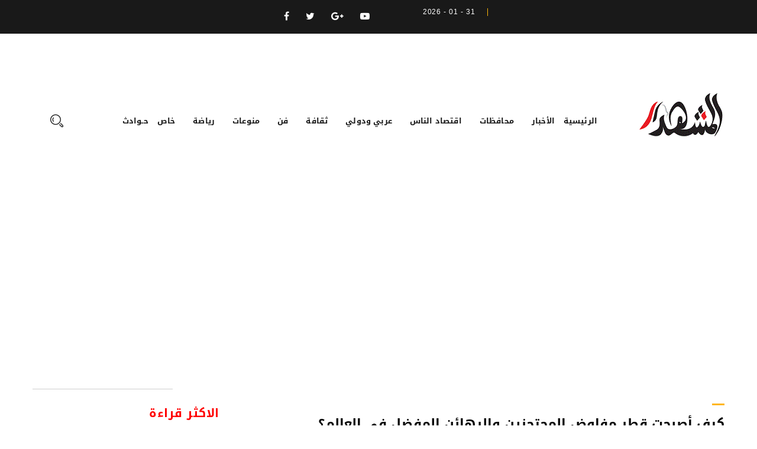

--- FILE ---
content_type: text/html; charset=utf-8
request_url: http://www.elmashhad.online/Post/details/157671
body_size: 16832
content:
<!DOCTYPE html>
<!--[if lt IE 9 ]> <html class="lt_ie9"> <![endif]-->
<!--[if IE 9 ]>    <html class="ie9"> <![endif]-->
<!--[if (gt IE 9)|!(IE)]><!-->
<html lang="ar" class="">
<!--<![endif]-->
<head><meta http-equiv="Content-Type" content="text/html; charset=utf-8">
    
    <meta http-equiv="X-UA-Compatible" content="IE=edge">
    <meta name="viewport" content="width=device-width, initial-scale=1">
    <meta name="keywords" content="">
    <meta name="description" content="كيف أصبحت قطر مفاوض المحتجزين والرهائن المفضل في العالم؟">
    
        <link rel='canonical' href='http://www.elmashhad.online/Post/details/157671' />
        <meta property='og:locale' content='en_EN'/>
        <meta property='og:type' content='article'/>
         <meta property='og:title' content='كيف أصبحت قطر مفاوض المحتجزين والرهائن المفضل في العالم؟'/><meta property='og:url' content='http://www.elmashhad.online/Post/details/157671'/><meta property='og:image' content='http://www.elmashhad.online//files/2023/11/16/e94b0d0dcf337074dbf3adf31f87a16b.jpeg'/><meta property='og:site_name' content='المشهد'/><meta property='og:description' content='كيف أصبحت قطر مفاوض المحتجزين والرهائن المفضل في العالم؟'/><meta name='twitter:card' content='summary_large_image'/><meta name='twitter:site' content='2oolynews'/><meta name='twitter:domain' content='http://www.elmashhad.online/'/><meta name='twitter:image:src' itemprop='image' content='http://www.elmashhad.online//files/2023/11/16/e94b0d0dcf337074dbf3adf31f87a16b.jpeg'/> <link rel="stylesheet" href="themes/msh/assets/css/00bootstrap.css" media="screen" />
    <meta name="author" content="">
    <base href="http://www.elmashhad.online/" />
    <title>كيف أصبحت قطر مفاوض المحتجزين والرهائن المفضل في العالم؟</title>

    <!-- <link  rel="icon" type="image/x-icon" href="images//favicon.ico" />
    <link  rel="apple-touch-icon-precomposed" sizes="114x114" href="images//apple-touch-icon-114x114-precomposed.png">
    <link  rel="apple-touch-icon-precomposed" sizes="72x72" href="images//apple-touch-icon-72x72-precomposed.png">
    <link  rel="apple-touch-icon-precomposed" href="images//apple-touch-icon-57x57-precomposed.png">
    -->
    <link rel="stylesheet" type="text/css" href="themes/msh/assets/css/libraries/lib.css">
    <link rel='stylesheet' href='themes/msh/assets/css/style.min.css?k=14' />
    <style>
        @media (max-width: 767px) {	
            
            .mobile-hide{
                display:none;
            }
             
        }
        
        @media (min-width: 992px) {
            
            .desktop-hide{
                 display:none;
            }
        }
    
          
        .iframe-container iframe, iframe.responsive{
          display: none;
          margin: 0 auto;
        }
    
        
        @media screen and (min-width: 735px) {
        
          .hide-big{display: none;}
        }
    
        
        @media screen and (max-width: 700px) {
          #affc45d6 {
            display: none;
          }
          .hide-small{display: none;}
        }
        @media (min-width: 992px) {
       main .top-fold {
            width: 1051px;
            padding-left: 0;
        }
        main .top-fold .widget_space{
            padding-right: 5px;
             padding-left: 5px;
        }
       }
    </style>

    <!-- Global site tag (gtag.js) - Google Analytics -->
    <script async src="https://www.googletagmanager.com/gtag/js?id=UA-24590026-2"></script>
    <script>
        window.dataLayer = window.dataLayer || [];
        function gtag(){dataLayer.push(arguments);}
        gtag('js', new Date());
        gtag('config', 'UA-24590026-2');
    </script>
    
    <!-- Global site tag (gtag.js) - Google Analytics -->
<script async src="https://www.googletagmanager.com/gtag/js?id=G-F0JDLELK31"></script>
<script>
  window.dataLayer = window.dataLayer || [];
  function gtag(){dataLayer.push(arguments);}
  gtag('js', new Date());

  gtag('config', 'G-F0JDLELK31');
</script>


<div id="fb-root"></div>
<script>(function(d, s, id) {
  var js, fjs = d.getElementsByTagName(s)[0];
  if (d.getElementById(id)) return;
  js = d.createElement(s); js.id = id;
  js.src = 'https://connect.facebook.net/en_US/sdk.js#xfbml=1&version=v2.11&appId=163287063689412';
  fjs.parentNode.insertBefore(js, fjs);
}(document, 'script', 'facebook-jssdk'));</script>

<script async src="//pagead2.googlesyndication.com/pagead/js/adsbygoogle.js"></script>
<script>
     (adsbygoogle = window.adsbygoogle || []).push({
          google_ad_client: "ca-pub-8468480106671779",
          enable_page_level_ads: true
     });
</script>




<!-- Google Tag Manager -->
<script>(function(w,d,s,l,i){w[l]=w[l]||[];w[l].push({'gtm.start':
new Date().getTime(),event:'gtm.js'});var f=d.getElementsByTagName(s)[0],
j=d.createElement(s),dl=l!='dataLayer'?'&l='+l:'';j.async=true;j.src=
'https://www.googletagmanager.com/gtm.js?id='+i+dl;f.parentNode.insertBefore(j,f);
})(window,document,'script','dataLayer','GTM-5D7PR8P');</script>
<!-- End Google Tag Manager -->

<script async src="https://securepubads.g.doubleclick.net/tag/js/gpt.js"></script>
<script>
  window.googletag = window.googletag || {cmd: []};
  googletag.cmd.push(function() {
    googletag.defineSlot('/14228607/msh02', [300, 250], 'div-gpt-ad-1739154387304-0').addService(googletag.pubads());
    googletag.pubads().enableSingleRequest();
    googletag.enableServices();
  });
</script>

</head>
<body data-offset="200" data-spy="scroll" data-target=".ow-navigation">
    <!-- Google Tag Manager (noscript) -->
<noscript><iframe src="https://www.googletagmanager.com/ns.html?id=GTM-5D7PR8P"
height="0" width="0" style="display:none;visibility:hidden"></iframe></noscript>
<!-- End Google Tag Manager (noscript) -->
<div class="main-container">
<!-- Loader -->
<!--<div id="site-loader" class="load-complete">
    <div class="loader">
        <div class="loader-inner ball-clip-rotate">
            <div>
            </div>
        </div>
    </div>
</div> -->
<!-- Loader /- -->
<!-- Header Section -->
<header class="container-fluid no-padding header-section header-section2">

    <!-- SidePanel -->
    <div id="slidepanel">

        <!-- Top Header -->
        <div class="container-fluid no-padding top-header">
            <!-- Container -->
            <div class="container">
                <div class="row">
                    <div class="col-md-6 col-sm-6 col-xs-12 cloud-text">
                        <h4><span>31 - 01 - 2026</span></h4>

                    </div>
                    <div class="col-md-6 col-sm-6 col-xs-12 social-block">
                        <ul>
                            <li><a target="_blank" href="https://www.facebook.com/elmashhadnewspaper" title="Facebook"><i class="fa fa-facebook"></i></a></li>
                            <li><a target="_blank" href="https://twitter.com/almashhadnet" title="Twitter"><i class="fa fa-twitter"></i></a></li>
                            <li><a target="_blank" href="https://plus.google.com/u/0/+AlmashhadNetgp" title="Google Plus"><i class="fa fa-google-plus"></i></a></li>
                            <!-- <li><a href="blog-single.html" title="Pinterest"><i class="fa fa-pinterest-p"></i></a></li>
                            <li><a href="blog-single.html" title="Linkedin"><i class="fa fa-linkedin"></i></a></li>      -->
                            <li><a target="_blank" href="https://www.youtube.com/user/almashhadnet" title="Youtube"><i class="fa fa-youtube-play"></i></a></li>
                        </ul>
                    </div>                            
                </div>
            </div><!-- Container /- -->
        </div><!-- Top Header /- -->                
    </div><!-- SidePanel /- -->

    <div class="container-fluid no-padding menu-block">
        <!-- Container -->
        
        <div style="text-align:center;margin-top:10px;margin-bottom:-20px">

      <div class="iframe-c" >
        <iframe id="af2a722f" 
        name="af2a722f" 
        src="http://2ooly.com/AdvNew/www/delivery/afr.php?zoneid=48&amp;cb=INSERT_RANDOM_NUMBER_HERE"
         frameborder="0" scrolling="no" width="735" height="95"></iframe>
        <!-- <iframe id="affc45d6" name="affc45d6" src="http://2ooly.com/AdvNew/www/delivery/afr.php?zoneid=49&amp;cb=INSERT_RANDOM_NUMBER_HERE" frameborder="0" scrolling="no" width="468" height="110"></iframe>   -->
        <!-- /14228607/msh01 -->
        <!-- <div id='div-gpt-ad-1722829215740-0' style='min-width: 728px; min-height: 90px;'>
            <script>
            googletag.cmd.push(function() { googletag.display('div-gpt-ad-1722829215740-0'); });
            </script>
        </div> -->
       </div>


        </div>
        
        
        <div class="container">    
            <!-- nav -->
            <nav class="navbar navbar-default ow-navigation">
                <div class="navbar-header">
                    <button aria-controls="navbar" aria-expanded="false" data-target="#navbar" data-toggle="collapse" class="navbar-toggle collapsed" type="button">
                        <span class="sr-only">Toggle navigation</span>
                        <span class="icon-bar"></span>
                        <span class="icon-bar"></span>
                        <span class="icon-bar"></span>
                    </button>
                    <a href="" class="navbar-brand"><img src="themes/msh/assets/images/logo.png" alt="logo" /></a>
                </div>
                <div class="menu-icon">
                    <div class="search"><a href="javascript:void(0);" id="search" title="Search"><i class="icon icon-Search"></i></a></div>
                    <div class="menu-switch"><a href="javascript:void(0);"><i class="fa fa-bars"></i></a></div>
                </div>
                
                
                
                
                
                
                <div class="navbar-collapse collapse navbar-left" id="navbar">
                    <ul class="nav navbar-nav menu-open">
                         <li><a href="">الرئيسية</a></li> <li><a href="post/view/13/الأخبار">الأخبار</a></li> <li><a href="post/view/47/محافظات">محافظات</a></li> <li><a href="post/view/14/اقتصاد الناس">اقتصاد الناس</a></li> <li><a href="post/view/60/عربي ودولي">عربي ودولي</a></li> <li><a href="post/view/89/ثقافة">ثقافة</a></li> <li><a href="post/view/19/فن">فن</a></li> <li><a href="post/view/41/منوعات">منوعات</a></li> <li><a href="post/view/21/رياضة">رياضة</a></li> <li><a href="post/view/50/خاص">خاص</a></li> <li><a href="post/view/4/حـوادث">حـوادث</a></li>

                    </ul>
                </div><!--/.nav-collapse -->
                <div id="loginpanel" class="desktop-hide">
                    <div class="right" id="toggle">
                        <a id="slideit" href="#slidepanel"><i class="fo-icons fa fa-inbox"></i></a>
                        <a id="closeit" href="#slidepanel"><i class="fo-icons fa fa-close"></i></a>
                    </div>
                </div>
            </nav><!-- nav /- -->
            <!-- Search Box -->
            <div class="search-box">
                <span><i class="icon_close"></i></span>
                <form action="search/">
                    <input type="text" id="search" name="s" class="form-control" placeholder="اكتب كلمات البحث ..." />
                </form>
            </div><!-- Search Box /- -->
      

        </div><!-- Container /- -->
    </div>
    </header>  


  <!--  <div class="container">
        <div class="latest-update col-md-2 no-padding">
            <h3>عاجل</h3>
        </div>
        <div class="col-md-10 latest-post-list no-padding">
            <div data-speed="20000" data-direction="right" class='marquee'>
                <a href="post/details/187740"></a><a href="post/details/187739"></a><a href="post/details/187738"></a><a href="post/details/187737"></a><a href="post/details/187736"></a><a href="post/details/187735"></a><a href="post/details/187734"></a><a href="post/details/187733"></a>
            </div>
        </div>
    </div>                   
<div style="text-align:center;margin-top:-10px;margin-bottom:10px;">

<iframe id='a78c33db' name='a78c33db' src='http://2ooly.com/AdvNew/www/delivery/afr.php?zoneid=41&amp;cb=INSERT_RANDOM_NUMBER_HERE' 
frameborder='0' scrolling='no' width='728' height='90'><a href='http://2ooly.com/AdvNew/www/delivery/ck.php?n=a2b111dd&amp;cb=INSERT_RANDOM_NUMBER_HERE' target='_blank'>
    <img src='http://2ooly.com/AdvNew/www/delivery/avw.php?zoneid=41&amp;cb=INSERT_RANDOM_NUMBER_HERE&amp;n=a2b111dd' border='0' alt='' /></a></iframe>

          </div>       
          
           -->
          <main class="site-main page_spacing">

    <!-- Container -->
    <div class="container">
        <!-- Row -->
         <!-- Revive Adserver iFrame Tag - Generated with Revive Adserver v4.1.4 -->
        <div style="width: 100%;">            
            <iframe style="margin: 0 auto;display: block;" id='ae9c8b1e' name='ae9c8b1e' src='http://2ooly.com/AdvNew/www/delivery/afr.php?zoneid=68&amp;cb=INSERT_RANDOM_NUMBER_HERE' frameborder='0' scrolling='no' width='728' height='90'><a href='http://2ooly.com/AdvNew/www/delivery/ck.php?n=a9a142ea&amp;cb=INSERT_RANDOM_NUMBER_HERE' target='_blank'><img src='http://2ooly.com/AdvNew/www/delivery/avw.php?zoneid=68&amp;cb=INSERT_RANDOM_NUMBER_HERE&amp;n=a9a142ea' border='0' alt='' /></a></iframe>
        </div>

        <div class="row blog-single">
            <!-- Content Area -->
            <div class="col-md-9 col-sm-8 content-area content_space">
                <div>
                  
                </div>
                <article class="type-post">
                    <div class="entry-header">
                        <h3 class="entry-title">كيف أصبحت قطر مفاوض المحتجزين والرهائن المفضل في العالم؟</h3>
                    </div>
                    <div class="entry-cover">
                        <img style="width:95%;" src="/files/2023/11/16/e94b0d0dcf337074dbf3adf31f87a16b.jpeg" alt="كيف أصبحت قطر مفاوض المحتجزين والرهائن المفضل في العالم؟" />
                    </div>
                    <div class="entry-header">


                        <div class='large-12 medium-12 small-12 columns a2a_kit a2a_kit_size_32 a2a_default_style text_inner' data-a2a-title="" style='padding:5px;margin-bottom:20px;float: left;'>
                            <a class="a2a_button_facebook_like"></a>
                            <a class='a2a_dd' href='https://www.addtoany.com/share'></a>
                            <a class='a2a_button_facebook'></a>
                            <a class='a2a_button_twitter'></a>
                            <a class='a2a_button_whatsapp'></a>
                            <a class='a2a_button_google_plus'></a>
                            <a class='a2a_button_telegram'></a>
                            <a class='a2a_button_linkedin'></a>
                        </div> <script async src='https://static.addtoany.com/menu/page.js'></script>
                        <div class="a2a_kit a2a_default_style">

                        </div>

                        <div class="entry-meta">
                              
                            <div class="post-date">20 - 11 - 2023</div>
                            <div class="byline">جويل سايمون - مجلة نيويوركر - ترجمة: فدوى مجدي</div>
                           

                        </div>
                    </div>
                    <div class="entry-content">
                        <p><p style="text-align: justify;"><span dir="RTL" style="font-size: 18px; font-family: Arial, Helvetica, sans-serif;">اعتقد المفاوضون القطريون في الدوحة أنهم قد توصلوا إلى اتفاق</span><span style="font-family: Arial,Helvetica,sans-serif;"><span style="font-size: 18px;">.&nbsp;</span></span></p><p style="text-align: justify;"><span style="font-family: Arial,Helvetica,sans-serif;"><span style="font-size: 18px;">كان ذلك في أواخر أكتوبر، بعد أسابيع من التفاوض مع ممثلي حماس والحكومة الإسرائيلية لتأمين إطلاق سراح المحتجزين الذين يقدر عددهم بمائتين وثلاثين محتجزا كان المسلحون الفلسطينيون قد أسروهم في السابع من أكتوبر.&nbsp;</span></span></p><p style="text-align: justify;"><span style="font-family: Arial,Helvetica,sans-serif;"><span style="font-size: 18px;">كانت حماس بحلول تلك المرحلة، قد أطلقت سراح أربع محتجزات - أم إسرائيلية أمريكية وابنتها، وامرأتين إسرائيليتين - نتيجة لاتفاقيات توسطت فيها قطر ومصر، وقد لاحظ القطريون أنه على الرغم من عدم وجود مقايضة صريحة، فإن حماس يمكنها أن تتوقع أن إطلاق سراح الرهائن من شأنه أن يسهل تسليم المساعدات الإنسانية إلى غزة، ويؤدي إلى توقف الغزو العسكري الإسرائيلي.</span></span></p><p style="text-align: justify;"><span style="font-family: Arial,Helvetica,sans-serif;"><span style="font-size: 18px;">وافقت حماس في 25 أكتوبر، على صفقة لإطلاق سراح خمسين شخصاً، لكن كان للمسؤولين الإسرائيليين مطلب آخر: أسماء الأشخاص الذين سيتم إطلاق سراحهم.&nbsp;</span></span></p><p style="text-align: justify;"><span style="font-family: Arial,Helvetica,sans-serif;"><span style="font-size: 18px;">امتنعت حماس عن تقديم لائحة بذلك، قائلة أنها لا تمتلك سجلاً كاملاً جاهزاً للتسليم نظراً لأن المحتجزين موزعون لدى فصائل مختلفة؛ والعمل على وضع لائحة موحدة سيتطلب وقف القتال لمدة أيام.&nbsp;</span></span></p><p style="text-align: justify;"><span style="font-family: Arial,Helvetica,sans-serif;"><span style="font-size: 18px;">فسر الإسرائيليون ذلك على أنه تكتيك للمماطلة، وبعد يومين انهارت الصفقة، ليشن الجيش الإسرائيلي غزوه البري واسع النطاق لغزة بعد ساعات، والذي صاحبه قصف جوي متواصل وانقطاع للاتصالات بين فترة وأخرى، مما تسبب في معاناة رهيبة للمدنيين الفلسطينيين.&nbsp;</span></span></p><p style="text-align: justify;"><span style="font-family: Arial,Helvetica,sans-serif;"><span style="font-size: 18px;">كانت الحرب عند هذه المرحلة قد تركت نحو أحد عشر ألف فلسطيني (شهيد) بحسب وزارة الصحة في غزة.&nbsp;</span></span></p><p style="text-align: justify;"><span style="font-family: Arial,Helvetica,sans-serif;"><span style="font-size: 18px;">أفادت تقارير أن حماس والمسؤولين الإسرائيليين يقتربون مرة أخرى من التوصل إلى اتفاق وتتضمن الصفقة الجديدة، التي توسطت فيها قطر ومصر والولايات المتحدة، إطلاق سراح خمسين رهينة مقابل إطلاق سراح نفس العدد من الفلسطينيين المحتجزين في السجون الإسرائيلية، ووقف إطلاق النار لايام عدة.&nbsp;</span></span></p><p style="text-align: justify;"><span style="font-family: Arial,Helvetica,sans-serif;"><span style="font-size: 18px;">كانت قطر وسيطًا مفيدًا بشكل خاص مع حماس بسبب دعمها الطويل الأمد لغزة، حيث قدمت للقطاع ما تشير بعض التقديرات إلى مساعدات بقيمة أكثر من مليار دولار أمريكي منذ عام 2014 وقد تم استخدام هذه الأموال القطرية للمساعدة في دفع تكاليف الوقود والعاملين الحكوميين في القطاع، بما في ذلك رواتب الأطباء والمعلمين.&nbsp;</span></span></p><p style="text-align: justify;"><span style="font-family: Arial,Helvetica,sans-serif;"><span style="font-size: 18px;">كما استضافت قطر أيضًا مكتبًا سياسيًا خارجيًا لحماس في الدوحة منذ عام 2012، وهو القرار الذي واجهت بسببه انتقادات من إسرائيل ومن بعض المشرعين الأمريكيين، لكنها تدافع عنه بأنه تم اتخاذه بناءً على طلب المسؤولين الأمريكيين، الذين كانوا يأملون في إنشاء قناة اتصال مع حماس عبر الدوحة.</span></span></p><p style="text-align: justify;"><span style="font-family: Arial,Helvetica,sans-serif;"><span style="font-size: 18px;">اليوم، أصبحت هذه القناة أساسية للكثيرين &ndash; فبالإضافة إلى الإسرائيليين، تضم قائمة المحتجزين لدى حماس مواطنين أمريكيين وتايلانديين وفرنسيين وبريطانيين؛ وقد سافر مسؤولون من تلك الدول إلى الدوحة في الأيام الأخيرة، على أمل إطلاق سراح مواطنيهم.</span></span></p><p style="text-align: justify;"><span style="font-family: Arial,Helvetica,sans-serif;"><span style="font-size: 18px;">في العقود التي تلت أحداث 11 سبتمبر، أصبح احتجاز الرهائن عنصرًا بارزًا بشكل متزايد في الحرب الحديثة، بعد ان قامت الحكومات، بما في ذلك حكومات إيران وروسيا والصين وفنزويلا، باحتجاز مواطنين أجانب بتهم جنائية ملفقة كوسيلة لكسب النفوذ السياسي. (في الولايات المتحدة، تتم إحالة كلا النوعين من الحالات إلى نفس السلطات، ويتم التعامل معها على أنها حالات احتجاز رهائن).&nbsp;</span></span></p><p style="text-align: justify;"><span style="font-family: Arial,Helvetica,sans-serif;"><span style="font-size: 18px;">يقارن المسؤولون القطريون دورهم بالدور الذي يلعبه الدبلوماسيون السويسريون، فقد شارك السويسريون لعقود من الزمن في المفاوضات الدولية بشأن الرهائن، ولكن في المشهد الجيوسياسي الحالي، أصبح القطريون في وضع أكثر فائدة.</span></span></p><p style="text-align: justify;"><span style="font-family: Arial,Helvetica,sans-serif;"><span style="font-size: 18px;">قدمت قطر نفسها في الشرق الأوسط على أنها محايدة، حيث تستضيف قاعدة عسكرية أمريكية كبرى بينما تحافظ أيضًا على خطوط اتصال مفتوحة، وفي بعض الحالات، علاقات مباشرة مع الجماعات التي كانت قواتها تقاتل ضد واشنطن.&nbsp;</span></span></p><p style="text-align: justify;"><span style="font-family: Arial,Helvetica,sans-serif;"><span style="font-size: 18px;">وتُعَد قطر أيضاً مورداً رئيسياً للطاقة للولايات المتحدة، ولكنها تحافظ على علاقات وثيقة مع إيران، التي تشترك معها في حقل رئيسي للغاز الطبيعي، وقد سمح لها ذلك بالتدخل بنجاح في الحالات التي تم فيها احتجاز رهائن في إيران وأفغانستان، لكن في الآونة الأخيرة بدأت قطر أيضًا العمل خارج نطاق نفوذها المعتاد.&nbsp;</span></span></p><p style="text-align: justify;"><span style="font-family: Arial,Helvetica,sans-serif;"><span style="font-size: 18px;">فقد لعبت دورًا مهمًا في عام 2021 في تأمين العودة الآمنة للصحفي الأمريكي داني فينستر من ميانمار وساعد المسؤولون القطريون في أكتوبر في التفاوض على عودة العديد من الأطفال الأوكرانيين الذين اختطفتهم روسيا.</span></span></p><p style="text-align: justify;"><span style="font-family: Arial,Helvetica,sans-serif;"><span style="font-size: 18px;">لكن دور قطر لم يخل من الجدل.&nbsp;</span></span></p><p style="text-align: justify;"><span style="font-family: Arial,Helvetica,sans-serif;"><span style="font-size: 18px;">بدأت جهود الوساطة القطرية الأولى بعد موجة من عمليات الاختطاف التي نفذها إسلاميون في العراق في بداية التمرد الذي نشأ ردا على الغزو الذي قادته الولايات المتحدة.&nbsp;</span></span></p><p style="text-align: justify;"><span style="font-family: Arial,Helvetica,sans-serif;"><span style="font-size: 18px;">كان الصحفيان الفرنسيان، جورج مالبرونو وكريستيان تشيسنو، مسافرين من بغداد إلى النجف في أغسطس 2004، عندما اختطفتهما جماعة تطلق على نفسها اسم الجيش الإسلامي في العراق، وتم إطلاق سراحهم بعد أربعة اشهر مقابل فدية تقدر بملايين الدولارات، وفقا لتقرير نشرته صحيفة التايمز اللندنية.&nbsp;</span></span></p><p style="text-align: justify;"><span style="font-family: Arial,Helvetica,sans-serif;"><span style="font-size: 18px;">يقول مالبرونو إن مسؤولا قطريا كبيرا أكد له لاحقا أنه تم دفع الفدية، ولكن ليس المبلغ المحدد، ونفت فرنسا وقطر دفع أي فدية.</span></span></p><p style="text-align: justify;"><span style="font-family: Arial,Helvetica,sans-serif;"><span style="font-size: 18px;">وعلى الرغم من أن مالبرونو كان ممتنًا لقطر لأي دور لعبته في تأمين حريته، إلا أنه أمضى سنوات في التحقيق في دور البلاد في تمويل الإسلام السياسي في جميع أنحاء العالم.&nbsp;</span></span></p><p style="text-align: justify;"><span style="font-family: Arial,Helvetica,sans-serif;"><span style="font-size: 18px;">وزعم مالبرونو وتشيسنو في كتاب صدر عام 2019 بعنوان &ldquo;أوراق قطر&rdquo; أن قطر واستنادًا إلى وثائق سرية كانت تساعد بشكل غير مباشر في تمويل الجماعات الإسلامية &ndash; بما في ذلك تلك المتورطة في احتجاز الرهائن &ndash; بينما كسبت امتنان الحكومات الأوروبية لفوزها بالإفراج عن رهائن هذه البلدان.&nbsp;</span></span></p><p style="text-align: justify;"><span style="font-family: Arial,Helvetica,sans-serif;"><span style="font-size: 18px;">قال لي مالبرونوت خلال مقابلة أجريتها أثناء بحثي من اجل إصدار كتاب عن سياسة الرهائن: &quot;إنها جزء من دبلوماسيتهم المتمثلة في أن يكونوا أصدقاء مع أي شخص&quot;.&nbsp;</span></span></p><p style="text-align: justify;"><span style="font-family: Arial,Helvetica,sans-serif;"><span style="font-size: 18px;">وبالرغم من أن المسؤولين في قطر يقولون إنهم يسترشدون بالمبادئ الإنسانية والرغبة في الحد من الصراع وتعزيز الاستقرار، فمن الواضح أنهم استخدموا نفوذهم لاكتساب النفوذ والظهور، وهو الموقف الذي يعتقدون أنه يعزز أمنهم في منطقة مضطربة.&nbsp;</span></span></p><p style="text-align: justify;"><span style="font-family: Arial,Helvetica,sans-serif;"><span style="font-size: 18px;">يقول مالبرونو &quot;هذه هي اللعبة المزدوجة وفي المنطقة الرمادية&rdquo;.</span></span></p><p style="text-align: justify;"><span style="font-family: Arial,Helvetica,sans-serif;"><span style="font-size: 18px;">كما أثارت ممارسات قطر حفيظة الحكومات في الشرق الأوسط، ففي عام 2017، تم إطلاق سراح مجموعة من صائدي الصقور القطريين الذين أسرهم أعضاء ميليشيا شيعية مدعومة من إيران في جنوب العراق، بعد مفاوضات شاقة أسفرت عن تحويل قطر مئات الملايين من الدولارات إلى العراق، وبعد فترة وجيزة من الصفقة، أطلق تحالف من الدول العربية، بقيادة المملكة العربية السعودية، حصارًا إقليميًا ضد قطر بسبب قائمة طويلة من المظالم، من بينها الادعاء بأن البلاد تمول الجماعات الإسلامية في سوريا والعراق. (لقد قامت قطر بتصوير مدفوعاتها للعراق على أنها مخصصة للحكومة العراقية).</span></span></p><p style="text-align: justify;"><span style="font-family: Arial,Helvetica,sans-serif;"><span style="font-size: 18px;">أصبح السؤال بشأن مدى استمرار قطر في ممارسة &quot;اللعبة المزدوجة&quot; أكثر إلحاحًا مع تطور نهج الولايات المتحدة في مفاوضات الرهائن.&nbsp;</span></span></p><p style="text-align: justify;"><span style="font-family: Arial,Helvetica,sans-serif;"><span style="font-size: 18px;">خلال العقد الأول من القرن الحالي، التزمت الولايات المتحدة بسياسة صارمة ضد تقديم تنازلات للجماعات التي تصنفها &quot;إرهابية&quot;، وفسر العديد من مسؤوليها ذلك على أنه حظر للمفاوضات.&nbsp;</span></span></p><p style="text-align: justify;"><span style="font-family: Arial,Helvetica,sans-serif;"><span style="font-size: 18px;">من المعروف أن الدول الأوروبية، بما في ذلك إسبانيا وإيطاليا، تدفع فدية مقابل رهائنها، لكن واشنطن كانت تشعر بالقلق إزاء هذه الممارسة، التي زعمت أنها حفزت على الاختطاف أثناء توجيه مبالغ ضخمة من المال إلى الجماعات المتمردة والمتشددة، لكن موقف الأميركيين تعرض للامتحان، بين عامي 2012 و2014، عندما أسر مقاتلو تنظيم الدولة مجموعة كبيرة من الغربيين في سوريا، وقد قتل الرهائن الاميركيون والبريطانيون بعد رفض حكوماتهم الدفع، وأطلق سراح الاوربيين بعد ان قامت حكوماتهم بالدفع.&nbsp;</span></span></p><p style="text-align: justify;"><span style="font-family: Arial,Helvetica,sans-serif;"><span style="font-size: 18px;">بدأت إدارة أوباما في عام 2014 بمراجعة المبادئ التوجيهية الخاصة بالرهائن، وظلت سياساتها المتعلقة بالتنازلات أو الفديات دون تغيير، لكن المراجعة، التي اكتملت في العام التالي، أوضحت أن المفاوضات ليست محظورة، وأصبحت قطر بعد ذلك لاعبا أساسيا في مثل هذه المناقشات، ومنذ ذلك الحين، أصبح المشاركون في جهود الاستجابة للرهائن، سواء داخل الحكومة أو خارجها، يصفون دور قطر بأنه لا غنى عنه.</span></span></p><p style="text-align: justify;"><span style="font-family: Arial,Helvetica,sans-serif;"><span style="font-size: 18px;">يقول كريستوفر أوليري، الذي شغل منصب مدير عملية استعادة الرهائن في الحكومة الأمريكية من مارس 2021 حتى سبتمبر 2023، إن &quot;القطريين وسطاء استثنائيون، ولديهم دوافع كبيرة ومستعدون للغاية للمساعدة في حل النزاعات&quot;.&nbsp;</span></span></p><p style="text-align: justify;"><span style="font-family: Arial,Helvetica,sans-serif;"><span style="font-size: 18px;">أوليري، الذي يعمل الآن في شركة استشارات أمنية تشارك في العديد من جهود استعادة الرهائن، قضى معظم حياته المهنية كعميل في مكتب التحقيقات الفيدرالي يركز على مكافحة الإرهاب، ويتذكر الفترة التي أعقبت أحداث 11 سبتمبر وفي حرب العراق عندما كان المسؤولون الحكوميون قلقين بشأن الدعم القطري المحتمل لتنظيم القاعدة في العراق الناشئ عن شخصيات مؤثرة في قطر ولم تكن التحقيقات التي أجرتها الولايات المتحدة في ذلك الأمر حاسمة، ولم يتم فرض عقوبات على قطر قط.</span></span></p><p style="text-align: justify;"><span style="font-family: Arial,Helvetica,sans-serif;"><span style="font-size: 18px;">استفاد المسؤولون الأمريكيون الذين يسعون إلى استعادة الأمريكيين المحتجزين كرهائن في السنوات الأخيرة من علاقات قطر طويلة الأمد مع هذه البلدان والكيانات مع تغير طبيعة عمليات اختطاف الأمريكيين من مشروع تنفذه الجماعات المتمردة إلى حد كبير إلى مشروع تستخدمه بانتظام دول (مثل إيران) وكيانات تسيطر على الأراضي (مثل حماس)،</span></span></p><p style="text-align: justify;"><span style="font-family: Arial,Helvetica,sans-serif;"><span style="font-size: 18px;">يقول لي أوليري: &ldquo;لا أعرف متى تغير الوضع، لكنه انقلب مائة وثمانين درجة&rdquo;.&nbsp;</span></span></p><p style="text-align: justify;"><span style="font-family: Arial,Helvetica,sans-serif;"><span style="font-size: 18px;">خلال السنتين والنصف التي قضاها أوليري في قيادة عملية استعادة الرهائن لصالح الحكومة الاميركية، عمل بشكل وثيق مع المسؤولين القطريين في التفاوض على عودة الأمريكيين من إيران ومالي وأفغانستان - والأخيرة بدءًا من عام 2013، عندما سُمح لطالبان بالاحتفاظ بمكتب في الدوحة.&nbsp;</span></span></p><p style="text-align: justify;"><span style="font-family: Arial,Helvetica,sans-serif;"><span style="font-size: 18px;">ونسب أوليري الفضل إلى الدبلوماسيين القطريين في الفوز في عام 2022 بالإفراج عن المقاول الأمريكي مارك فريريكس، الذي احتجزته شبكة حقاني، وهي جماعة أفغانية متشددة مرتبطة بالمخابرات الباكستانية، لأكثر من عامين، وتم إطلاق سراحه مقابل الإفراج عن المتهم بتهريب المخدرات الحاج بشير نورزاي.&nbsp;</span></span></p><p style="text-align: justify;"><span style="font-family: Arial,Helvetica,sans-serif;"><span style="font-size: 18px;">أخبرني أوليري أن قطر أصبحت ضرورية للغاية لإدارة مثل هذه الأزمات إلى الدرجة التي أدرجت فيها في محاكاة عالمية لأزمة الرهائن بقيادة الولايات المتحدة في وقت سابق من هذا العام، إلى جانب ممثلين عن حلفاء أمريكا الأوروبيين الرئيسيين ومجموعة العيون الخمس الاستخباراتية.</span></span></p><p style="text-align: justify;"><span style="font-family: Arial,Helvetica,sans-serif;"><span style="font-size: 18px;">وبحسب البيت الأبيض، فإن هناك نحو عشرة أميركيين بين المحتجزين لدى حماس؛ ومن الواضح أن الإدارة الاميركية تأمل أن تتمكن قطر من المساعدة في التوسط في اتفاق يعيدهم إلى وطنهم، ولكن في الأيام الأخيرة، أصبح العمل العسكري الإسرائيلي في غزة نقطة شائكة في المفاوضات حيث تزعم إسرائيل أن شدة هجماتها تفرض ضغوطاً على حماس لحملها على إطلاق سراح المحتجزين، في حين يقول القطريون إنهم بحاجة إلى وقف القتال من أجل وقف إبرام اتفاق.&nbsp;</span></span></p><p style="text-align: justify;"><span style="font-family: Arial,Helvetica,sans-serif;"><span style="font-size: 18px;">قال لي مسؤول قطري كبير في أوائل نوفمبر: &quot;من المحبط والمخيب للآمال حقاً أن نرى أنفسنا نتراجع عن التقدم الذي حققناه&quot;، وأضاف: &quot;لهذا السبب كنا على اتصال وثيق أيضًا مع الإسرائيليين من أجل التوصل إلى وقف التصعيد، والتوقف المؤقت الذي سيساعدنا ويمنحنا بعض المساحة لإطلاق سراح المحتجزين&quot;.</span></span></p><p style="text-align: justify;"><span style="font-family: Arial,Helvetica,sans-serif;"><span style="font-size: 18px;">إن &quot;أخذ الرهائن جريمة وحشية&quot;؛ كما أنه انتهاك للقانون الإنساني الدولي، لكن أزمات الرهائن لا يتم حلها من خلال الشعارات أو المواقف، ونادراً ما يتم حلها من خلال عمليات الإنقاذ أو العمليات العسكرية.</span></span></p><p style="text-align: justify;"><span style="font-family: Arial,Helvetica,sans-serif;"><span style="font-size: 18px;">الغالبية العظمى من الحالات يتم حلها من خلال المفاوضات، ومن أجل نجاح التفاوض، تحتاج الأطراف المتعارضة إلى محاور فعال.&nbsp;</span></span></p><p style="text-align: justify;"><span style="font-family: Arial,Helvetica,sans-serif;"><span style="font-size: 18px;">يقول داني جيلبرت، الأستاذ المساعد في العلوم السياسية بجامعة نورث وسترن والخبير البارز في سياسة الرهائن: &quot;بالإضافة إلى القدرة على اجراء الاتصالات والسمعة لتأمين هذه الصفقات، فأنت بحاجة إلى ان تكون هناك عملية ومجموعة المهارات وتقسيم العمل&quot;</span></span></p><p style="text-align: justify;"><span style="font-family: Arial,Helvetica,sans-serif;"><span style="font-size: 18px;">ويقول جيلبرت إن كونك مفاوضاً ناجحاً بشأن الرهائن يعني امتلاك &quot;موقع مؤثر&quot; على المستوى العالمي &quot;إن حاجة الدول الأكثر قوة وتقديرهم لك يمنحك مكانة اللاعب القوي الحقيقي في قضية جيوسياسية تحظى بالكثير من الاهتمام&quot;.&nbsp;</span></span></p><p style="text-align: justify;"><span style="font-family: Arial,Helvetica,sans-serif;"><span style="font-size: 18px;">ربما تكون قطر قد جنت ثمار القيام بمثل هذا العمل في السنوات الأخيرة، لكنها أثبتت أيضًا أنها يمكن أن تكون قناة موثوقة ومسؤولة، ولا يسع المرء إلا أن يأمل أن تتمكن من إثبات نفسها مرة أخرى.. في غزة.&nbsp;</span></span><br><span style="font-family: Arial,Helvetica,sans-serif;"><span style="font-size: 18px;">------------------------</span></span><br><span style="font-family: Arial,Helvetica,sans-serif;"><span style="font-size: 24px;"><strong>بقلم: جويل سايمون*</strong></span></span><br><span style="font-family: Arial,Helvetica,sans-serif;"><span style="font-size: 18px;"><strong>(مجلة نيويوركر) - ترجمة: فدوى مجدي</strong></span></span><br><span style="font-family: Arial,Helvetica,sans-serif;"><span style="font-size: 14px;"><strong>&nbsp;* مدير مبادرة حماية الصحافة في كلية كريج نيومارك للدراسات العليا في الصحافة بجامعة مدينة نيويورك ومؤلف كتاب &quot;نريد التفاوض: العالم السري للاختطاف والرهائن والفدية&quot;، وهو المدير التنفيذي السابق للجنة حماية الصحفيين</strong></span></span><span style="font-family: Arial, Helvetica, sans-serif; font-size: 14px;"><strong>.</strong></span></p></p>

                    </div>



                    <div class="social-share">
                        <div class='large-12 medium-12 small-12 columns a2a_kit a2a_kit_size_32 a2a_default_style text_inner' data-a2a-title="" style='padding:5px;float: left;'>
                            <a class='a2a_dd' href='https://www.addtoany.com/share'></a>
                            <a class='a2a_button_facebook'></a>
                            <a class='a2a_button_twitter'></a>
                            <a class='a2a_button_whatsapp'></a>
                            <a class='a2a_button_google_plus'></a>
                            <a class='a2a_button_telegram'></a>
                            <a class='a2a_button_linkedin'></a>
                        </div> <script async src='https://static.addtoany.com/menu/page.js'></script>
                    </div>
                    <a class="twitter-follow-button"
                        href="https://twitter.com/almashhadnet"
                        data-size="large">
                        Follow @almashhadnet</a>
                    <div class='tagcloud'></div>
                </article>
               <!-- <iframe id='ab591385' name='ab591385' src='http://2ooly.com/AdvNew/www/delivery/afr.php?zoneid=52&amp;cb=INSERT_RANDOM_NUMBER_HERE' frameborder='0' scrolling='no' width='300' height='300'><a href='http://2ooly.com/AdvNew/www/delivery/ck.php?n=a895d2d7&amp;cb=INSERT_RANDOM_NUMBER_HERE' target='_blank'><img src='http://2ooly.com/AdvNew/www/delivery/avw.php?zoneid=52&amp;cb=INSERT_RANDOM_NUMBER_HERE&amp;n=a895d2d7' border='0' alt='' /></a></iframe> -->

                <div class="container-fluid posts-block">
                    
                    

                </div><!-- Post BLock /- -->

                <div>
                   
                </div>

                <div class="fb-comments" data-href="http://www.elmashhad.online/157671" data-numposts="5"></div>
                <!-- <a href="https://www.facebook.com/NationalPostAuthority?mibextid=PzaGJu">
                <img src="images/728-90.svg" alt="Banner " width="100%">
                </a> -->

                
                <div class="container-fluid posts-block">
                <h3 class="widget-title">أهم الأخبار</h3>
                
                <div style="height:360px;" class="col-md-6 col-sm-6 col-xs-6">
                <div class="type-post">
                <div class="entry-cover"><a href="Post/details/187717/وزير-الخارجية-يؤكد-لنظيره-النيجيري-دعم-مصر-لمكافحة-الإرهاب-في-غرب-أفريقيا-ومنطقة-الساحل"><img style="height:200px;width:100%;" src="/files/2026/1/30/3c759fa7976fd820b16e5afc52039f4e.jpeg" alt="وزير الخارجية يؤكد لنظيره النيجيري دعم مصر لمكافحة الإرهاب في غرب أفريقيا ومنطقة الساحل" /></a></div>
                <div>
                <h3><a style="font-size:16px!important;" href="Post/details/187717/وزير-الخارجية-يؤكد-لنظيره-النيجيري-دعم-مصر-لمكافحة-الإرهاب-في-غرب-أفريقيا-ومنطقة-الساحل">وزير الخارجية يؤكد لنظيره النيجيري دعم مصر لمكافحة الإرهاب في غرب أفريقيا ومنطقة الساحل</a></h3>
                </div>
                </div>
                </div>
                
                <div style="height:360px;" class="col-md-6 col-sm-6 col-xs-6">
                <div class="type-post">
                <div class="entry-cover"><a href="Post/details/187716/الرئيس-السيسي-يؤدي-صلاة-الفجر-بالأكاديمية-العسكرية-ويتحاور-مع-الطلبة"><img style="height:200px;width:100%;" src="/files/2026/1/30/5c82b73eef1368dba4732c84a5b027d3.jpeg" alt="الرئيس السيسي يؤدي صلاة الفجر بالأكاديمية العسكرية ويتحاور مع الطلبة" /></a></div>
                <div>
                <h3><a style="font-size:16px!important;" href="Post/details/187716/الرئيس-السيسي-يؤدي-صلاة-الفجر-بالأكاديمية-العسكرية-ويتحاور-مع-الطلبة">الرئيس السيسي يؤدي صلاة الفجر بالأكاديمية العسكرية ويتحاور مع الطلبة</a></h3>
                </div>
                </div>
                </div>
                
                <div style="height:360px;" class="col-md-6 col-sm-6 col-xs-6">
                <div class="type-post">
                <div class="entry-cover"><a href="Post/details/187715/وزير-الخارجية-يبحث-مع-الممثلة-العليا-للاتحاد-الأوروبي-تطورات-المنطقة-وسبل-خفض-التصعيد"><img style="height:200px;width:100%;" src="/files/2026/1/30/693bb08c3d9c52e3252937ab02861fa9.jpeg" alt="وزير الخارجية يبحث مع الممثلة العليا للاتحاد الأوروبي تطورات المنطقة وسبل خفض التصعيد" /></a></div>
                <div>
                <h3><a style="font-size:16px!important;" href="Post/details/187715/وزير-الخارجية-يبحث-مع-الممثلة-العليا-للاتحاد-الأوروبي-تطورات-المنطقة-وسبل-خفض-التصعيد">وزير الخارجية يبحث مع الممثلة العليا للاتحاد الأوروبي تطورات المنطقة وسبل خفض التصعيد</a></h3>
                </div>
                </div>
                </div>
                
                <div style="height:360px;" class="col-md-6 col-sm-6 col-xs-6">
                <div class="type-post">
                <div class="entry-cover"><a href="Post/details/187713/بيان-لرئيس-نادي-القضاة-يرفض-أي-تدخل-أو-تغول-على-السلطة-القضائية"><img style="height:200px;width:100%;" src="/files/2026/1/30/9579882c9cc99bca1a9326631ab62b07.jpeg" alt="بيان لرئيس نادي القضاة يرفض أي تدخل أو تغول على السلطة القضائية" /></a></div>
                <div>
                <h3><a style="font-size:16px!important;" href="Post/details/187713/بيان-لرئيس-نادي-القضاة-يرفض-أي-تدخل-أو-تغول-على-السلطة-القضائية">بيان لرئيس نادي القضاة يرفض أي تدخل أو تغول على السلطة القضائية</a></h3>
                </div>
                </div>
                </div>
                
                <div style="height:360px;" class="col-md-6 col-sm-6 col-xs-6">
                <div class="type-post">
                <div class="entry-cover"><a href="Post/details/187711/نفي-شائعات-غلق-معرض-القاهرة-الدولي-للكتاب-والهيئة-تؤكد-انتظام-الزيارة-والفعاليات-الجمعة"><img style="height:200px;width:100%;" src="/files/2026/1/30/f5666e85710a40ac397b24709d47f409.jpeg" alt="نفي شائعات غلق معرض القاهرة الدولي للكتاب والهيئة تؤكد انتظام الزيارة والفعاليات الجمعة" /></a></div>
                <div>
                <h3><a style="font-size:16px!important;" href="Post/details/187711/نفي-شائعات-غلق-معرض-القاهرة-الدولي-للكتاب-والهيئة-تؤكد-انتظام-الزيارة-والفعاليات-الجمعة">نفي شائعات غلق معرض القاهرة الدولي للكتاب والهيئة تؤكد انتظام الزيارة والفعاليات الجمعة</a></h3>
                </div>
                </div>
                </div>
                
                <div style="height:360px;" class="col-md-6 col-sm-6 col-xs-6">
                <div class="type-post">
                <div class="entry-cover"><a href="Post/details/187702/كايا-كالاس:-الاتحاد-الأوروبي-يدرج-روسيا-على-القائمة-السوداء-بسبب-مخاطر-غسل-الأموال"><img style="height:200px;width:100%;" src="/files/2026/1/29/2fa55f115b2ac43b39c8c1310a8ef889.jpeg" alt="كايا كالاس: الاتحاد الأوروبي يدرج روسيا على القائمة السوداء بسبب مخاطر غسل الأموال
" /></a></div>
                <div>
                <h3><a style="font-size:16px!important;" href="Post/details/187702/كايا-كالاس:-الاتحاد-الأوروبي-يدرج-روسيا-على-القائمة-السوداء-بسبب-مخاطر-غسل-الأموال">كايا كالاس: الاتحاد الأوروبي يدرج روسيا على القائمة السوداء بسبب مخاطر غسل الأموال
</a></h3>
                </div>
                </div>
                </div>
                
        </div><!-- Post BLock /- -->

  <script async src="//pagead2.googlesyndication.com/pagead/js/adsbygoogle.js"></script>
                    <!-- resp -->
                    <ins class="adsbygoogle"
                        style="display:block"
                        data-ad-client="ca-pub-8468480106671779"
                        data-ad-slot="7153664580"
                        data-ad-format="auto"></ins>
                    <script>
                        (adsbygoogle = window.adsbygoogle || []).push({});
                    </script>

            </div><!-- Content Area /- -->

            <!-- Widget Area -->
            <div class="col-md-3 col-sm-4 widget-area widget_space">
                
<!-- Widget: Latest Posts -->
<aside class="widget widget_latestposts">
    <h3 style="color: #ff0000;" class="widget-title">الاكثر قراءة</h3>
    
    <div class="latest-content">
        <a href="Post/details/187713/بيان-لرئيس-نادي-القضاة-يرفض-أي-تدخل-أو-تغول-على-السلطة-القضائية" title="Recent Posts"><i><img style="width:100%;height:90px;" src="/files/2026/1/30/thumbnail/9579882c9cc99bca1a9326631ab62b07.jpeg" class="wp-post-image" alt="بيان لرئيس نادي القضاة يرفض أي تدخل أو تغول على السلطة القضائية"></i></a>
        <h5><a title="The paradox of modern Vietnam" href="Post/details/187713/بيان-لرئيس-نادي-القضاة-يرفض-أي-تدخل-أو-تغول-على-السلطة-القضائية">بيان لرئيس نادي القضاة يرفض أي تدخل أو تغول على السلطة القضائية</a></h5>
        <span><a href="post/view/13">الأخبار</a> <a href="Post/details/187713/بيان-لرئيس-نادي-القضاة-يرفض-أي-تدخل-أو-تغول-على-السلطة-القضائية">30 - 01 - 2026</a></span>
    </div>
    
    <div class="latest-content">
        <a href="Post/details/187720/عزيزي-إبراهيم-عيسى-هذا-هو-عبدالناصر-الذى-لا-تعرفه" title="Recent Posts"><i><img style="width:100%;height:90px;" src="/files/2026/1/30/thumbnail/06b89f15c28071db3f7d9c3837d7331b.jpeg" class="wp-post-image" alt="عزيزي إبراهيم عيسى ... هذا هو  عبدالناصر الذى لا تعرفه

"></i></a>
        <h5><a title="The paradox of modern Vietnam" href="Post/details/187720/عزيزي-إبراهيم-عيسى-هذا-هو-عبدالناصر-الذى-لا-تعرفه">عزيزي إبراهيم عيسى ... هذا هو  عبدالناصر الذى لا تعرفه

</a></h5>
        <span><a href="post/view/42">مقالات</a> <a href="Post/details/187720/عزيزي-إبراهيم-عيسى-هذا-هو-عبدالناصر-الذى-لا-تعرفه">30 - 01 - 2026</a></span>
    </div>
    
    <div class="latest-content">
        <a href="Post/details/187726/حين-يتعب-القوي…-أَصغِ-إليه-قبل-أن-يصمت" title="Recent Posts"><i><img style="width:100%;height:90px;" src="/files/2026/1/30/thumbnail/b20824bc34728829c9087bd262579688.jpeg" class="wp-post-image" alt="حين يتعب القوي… أَصغِ إليه قبل أن يصمت


"></i></a>
        <h5><a title="The paradox of modern Vietnam" href="Post/details/187726/حين-يتعب-القوي…-أَصغِ-إليه-قبل-أن-يصمت">حين يتعب القوي… أَصغِ إليه قبل أن يصمت


</a></h5>
        <span><a href="post/view/42">مقالات</a> <a href="Post/details/187726/حين-يتعب-القوي…-أَصغِ-إليه-قبل-أن-يصمت">30 - 01 - 2026</a></span>
    </div>
    
    <div class="latest-content">
        <a href="Post/details/187359/داخل-الصين-كيف-توازن-الدولة-بين-النمو-الاقتصادي-والهوية-الثقافية" title="Recent Posts"><i><img style="width:100%;height:90px;" src="/files/2026/1/24/thumbnail/1200595a372c1203c79a23caa4203fa2.jpeg" class="wp-post-image" alt="داخل الصين..  كيف توازن الدولة بين النمو الاقتصادي والهوية الثقافية"></i></a>
        <h5><a title="The paradox of modern Vietnam" href="Post/details/187359/داخل-الصين-كيف-توازن-الدولة-بين-النمو-الاقتصادي-والهوية-الثقافية">داخل الصين..  كيف توازن الدولة بين النمو الاقتصادي والهوية الثقافية</a></h5>
        <span><a href="post/view/48">تحقيقات وحوارات
</a> <a href="Post/details/187359/داخل-الصين-كيف-توازن-الدولة-بين-النمو-الاقتصادي-والهوية-الثقافية">30 - 01 - 2026</a></span>
    </div>
    

</aside><!-- Widget: Latest Posts /- -->

<a href="https://www.cairo-airport.com/ar-eg/" target="_blank"><img src="files/ahlan2.jpg"></a>
<br>
<!-- <script async src="https://securepubads.g.doubleclick.net/tag/js/gpt.js"></script>
<script>
  window.googletag = window.googletag || {cmd: []};
  googletag.cmd.push(function() {
    googletag.defineSlot('/14228607/in300250', [300, 250], 'div-gpt-ad-1738315879222-0').addService(googletag.pubads());
    googletag.pubads().enableSingleRequest();
    googletag.enableServices();
  });
</script>

<div id='div-gpt-ad-1738315879222-0' style='min-width: 300px; min-height: 250px;'>
    <script>
      googletag.cmd.push(function() { googletag.display('div-gpt-ad-1738315879222-0'); });
    </script>
  </div>
<br> -->
<!-- <iframe id='aca812ce' name='aca812ce' src='http://2ooly.com/AdvNew/www/delivery/afr.php?zoneid=47&amp;cb=INSERT_RANDOM_NUMBER_HERE' frameborder='0' scrolling='no' width='300' height='250'><a href='http://2ooly.com/AdvNew/www/delivery/ck.php?n=ae690a4c&amp;cb=INSERT_RANDOM_NUMBER_HERE' target='_blank'><img src='http://2ooly.com/AdvNew/www/delivery/avw.php?zoneid=47&amp;cb=INSERT_RANDOM_NUMBER_HERE&amp;n=ae690a4c' border='0' alt='' /></a></iframe> -->

 
  <br> 
<!-- Revive Adserver Asynchronous JS Tag - Generated with Revive Adserver v4.1.4 -->
<ins data-revive-zoneid="56" data-revive-id="3b96f3c736cae1b1b2e5aca7a8b9774e"></ins>
<script async src="//2ooly.com/AdvNew/www/delivery/asyncjs.php"></script>
<br>

<iframe id='ac87c89b' name='ac87c89b'
src='http://2ooly.com/AdvNew/www/delivery/afr.php?zoneid=44&amp;cb=INSERT_RANDOM_NUMBER_HERE' 
frameborder='0' scrolling='no' width='300' height='250'>
<a href='http://2ooly.com/AdvNew/www/delivery/ck.php?n=aa1cba02&amp;cb=INSERT_RANDOM_NUMBER_HERE' 
target='_blank'>
<img src='http://2ooly.com/AdvNew/www/delivery/avw.php?zoneid=44&amp;cb=INSERT_RANDOM_NUMBER_HERE&amp;n=aa1cba02' 
border='0' alt='' /></a></iframe>
<br>
<iframe id='af6f382b' name='af6f382b' src='http://2ooly.com/AdvNew/www/delivery/afr.php?zoneid=45&amp;cb=INSERT_RANDOM_NUMBER_HERE' frameborder='0' scrolling='no' width='300' height='250'><a href='http://2ooly.com/AdvNew/www/delivery/ck.php?n=a8a95311&amp;cb=INSERT_RANDOM_NUMBER_HERE' target='_blank'><img src='http://2ooly.com/AdvNew/www/delivery/avw.php?zoneid=45&amp;cb=INSERT_RANDOM_NUMBER_HERE&amp;n=a8a95311' border='0' alt='' /></a></iframe>

<!-- Widget: Add -->
<aside class="widget widget_add">

    <div class="add-block">
        <script async src="//pagead2.googlesyndication.com/pagead/js/adsbygoogle.js"></script>
        <!-- resp -->
        <ins class="adsbygoogle"
            style="display:block"
            data-ad-client="ca-pub-8468480106671779"
            data-ad-slot="7153664580"
            data-ad-format="auto"></ins>
        <script>
            (adsbygoogle = window.adsbygoogle || []).push({});
        </script>
    </div>
</aside><!-- Widget: Add /- -->
<aside class="widget widget_latestposts">
    <h3 class="widget-title"><a href="writer/view/42" >مقالات الكتاب</a></h3>
    
    <div class="latest-content">
        <a href="Post/details/187451/مجلس-السلام-الترامبي" title="مجلس السلام الترامبي"><i><img src="files/Writer/7296fe04c8.jpg" class="wp-post-image" alt="جمال أسعد عبدالملاك"></i></a>
        <h5><a title="" href="Post/details/187451/مجلس-السلام-الترامبي">مجلس السلام الترامبي</a></h5>
        <span><a href="Post/details/187451/مجلس-السلام-الترامبي">جمال أسعد عبدالملاك</a> <a href="Post/details/187451/مجلس-السلام-الترامبي">24 - 01 - 2026</a></span>
    </div>
    
    <div class="latest-content">
        <a href="Post/details/187578/مؤشرات-|-مجلس-تقنين-أطماع-دونالد-ترامب" title="مؤشرات | مجلس تقنين أطماع دونالد ترامب"><i><img src="files/Writer/9acc172bb6.jpg" class="wp-post-image" alt="محمود الحضري"></i></a>
        <h5><a title="" href="Post/details/187578/مؤشرات-|-مجلس-تقنين-أطماع-دونالد-ترامب">مؤشرات | مجلس تقنين أطماع دونالد ترامب</a></h5>
        <span><a href="Post/details/187578/مؤشرات-|-مجلس-تقنين-أطماع-دونالد-ترامب">محمود الحضري</a> <a href="Post/details/187578/مؤشرات-|-مجلس-تقنين-أطماع-دونالد-ترامب">27 - 01 - 2026</a></span>
    </div>
    
    <div class="latest-content">
        <a href="Post/details/187622/رشقة-أفكار-|-الباز-وتصفية-مصطفى-النجار!" title="رشقة أفكار | الباز .. وتصفية مصطفى النجار! "><i><img src="files/Writer/c896f808b0.jpg" class="wp-post-image" alt="محمود الشربيني"></i></a>
        <h5><a title="" href="Post/details/187622/رشقة-أفكار-|-الباز-وتصفية-مصطفى-النجار!">رشقة أفكار | الباز .. وتصفية مصطفى النجار! </a></h5>
        <span><a href="Post/details/187622/رشقة-أفكار-|-الباز-وتصفية-مصطفى-النجار!">محمود الشربيني</a> <a href="Post/details/187622/رشقة-أفكار-|-الباز-وتصفية-مصطفى-النجار!">28 - 01 - 2026</a></span>
    </div>
    
    <div class="latest-content">
        <a href="Post/details/187496/من-الاقتصاد-الريعي-إلى-اقتصاد-الديون:-كيف-اختل-المسار-التنموي-في-مصر؟" title="من الاقتصاد الريعي إلى اقتصاد الديون: كيف اختل المسار التنموي في مصر؟ "><i><img src="files/Writer/6a12597d3b.jpg" class="wp-post-image" alt="د. محمد فاروق مهنى"></i></a>
        <h5><a title="" href="Post/details/187496/من-الاقتصاد-الريعي-إلى-اقتصاد-الديون:-كيف-اختل-المسار-التنموي-في-مصر؟">من الاقتصاد الريعي إلى اقتصاد الديون: كيف اختل المسار التنموي في مصر؟ </a></h5>
        <span><a href="Post/details/187496/من-الاقتصاد-الريعي-إلى-اقتصاد-الديون:-كيف-اختل-المسار-التنموي-في-مصر؟">د. محمد فاروق مهنى</a> <a href="Post/details/187496/من-الاقتصاد-الريعي-إلى-اقتصاد-الديون:-كيف-اختل-المسار-التنموي-في-مصر؟">25 - 01 - 2026</a></span>
    </div>
    
    <div class="latest-content">
        <a href="Post/details/187466/رشقة-أفكار-|-دفء-و"حرارة"-يناير-&#;&#;&#;&#;-يتحول-برودة-في-يناير-&#;&#;&#;&#;؟!" title="رشقة أفكار | دفء و"حرارة" يناير &#1634;&#1632;&#1633;&#1633;.. يتحول برودة في يناير &#1634;&#1632;&#1634;&#1638;؟!"><i><img src="files/Writer/c896f808b0.jpg" class="wp-post-image" alt="محمود الشربيني"></i></a>
        <h5><a title="" href="Post/details/187466/رشقة-أفكار-|-دفء-و"حرارة"-يناير-&#;&#;&#;&#;-يتحول-برودة-في-يناير-&#;&#;&#;&#;؟!">رشقة أفكار | دفء و"حرارة" يناير &#1634;&#1632;&#1633;&#1633;.. يتحول برودة في يناير &#1634;&#1632;&#1634;&#1638;؟!</a></h5>
        <span><a href="Post/details/187466/رشقة-أفكار-|-دفء-و"حرارة"-يناير-&#;&#;&#;&#;-يتحول-برودة-في-يناير-&#;&#;&#;&#;؟!">محمود الشربيني</a> <a href="Post/details/187466/رشقة-أفكار-|-دفء-و"حرارة"-يناير-&#;&#;&#;&#;-يتحول-برودة-في-يناير-&#;&#;&#;&#;؟!">24 - 01 - 2026</a></span>
    </div>
    
    <div class="latest-content">
        <a href="Post/details/187620/المواطنة-وحرية-العقيدة" title="المواطنة وحرية العقيدة "><i><img src="files/Writer/7296fe04c8.jpg" class="wp-post-image" alt="جمال أسعد عبدالملاك"></i></a>
        <h5><a title="" href="Post/details/187620/المواطنة-وحرية-العقيدة">المواطنة وحرية العقيدة </a></h5>
        <span><a href="Post/details/187620/المواطنة-وحرية-العقيدة">جمال أسعد عبدالملاك</a> <a href="Post/details/187620/المواطنة-وحرية-العقيدة">28 - 01 - 2026</a></span>
    </div>
    
    <div class="latest-content">
        <a href="Post/details/187674/روائي-الصفحات-المحذوفة" title="روائي الصفحات المحذوفة"><i><img src="files/Writer/efb1a1d810.jpg" class="wp-post-image" alt="د. محمد مصطفى الخياط"></i></a>
        <h5><a title="" href="Post/details/187674/روائي-الصفحات-المحذوفة">روائي الصفحات المحذوفة</a></h5>
        <span><a href="Post/details/187674/روائي-الصفحات-المحذوفة">د. محمد مصطفى الخياط</a> <a href="Post/details/187674/روائي-الصفحات-المحذوفة">29 - 01 - 2026</a></span>
    </div>
    
    <div class="latest-content">
        <a href="Post/details/187497/حول" title="حول (البوسطجية اشتكوا..) "><i><img src="files/Writer/efb1a1d810.jpg" class="wp-post-image" alt="د. محمد مصطفى الخياط"></i></a>
        <h5><a title="" href="Post/details/187497/حول">حول (البوسطجية اشتكوا..) </a></h5>
        <span><a href="Post/details/187497/حول">د. محمد مصطفى الخياط</a> <a href="Post/details/187497/حول">25 - 01 - 2026</a></span>
    </div>
    
</aside>



<aside class="widget widget_add">

    <div class="add-block">
        <script async src="//pagead2.googlesyndication.com/pagead/js/adsbygoogle.js"></script>
        <!-- resp -->
        <ins class="adsbygoogle"
            style="display:block"
            data-ad-client="ca-pub-8468480106671779"
            data-ad-slot="7153664580"
            data-ad-format="auto"></ins>
        <script>
            (adsbygoogle = window.adsbygoogle || []).push({});
        </script>
    </div>
</aside><!-- Widget: Add /- -->
<aside class="widget widget_add">
    <div class="fb-page" data-href="https://www.facebook.com/elmashhadnewspaper" data-tabs="timeline" data-height="800" data-small-header="false" data-adapt-container-width="true" data-hide-cover="false" data-show-facepile="true"><blockquote cite="https://www.facebook.com/elmashhadnewspaper" class="fb-xfbml-parse-ignore"><a href="https://www.facebook.com/elmashhadnewspaper">Almashhad Newspaper</a></blockquote></div>
</aside>
<aside class="widget widget_add">
    <a class="twitter-follow-button"
        href="https://twitter.com/almashhadnet"
        data-size="large">
        Follow @almashhadnet</a>
</aside>
<aside class="widget widget_add">
    <a data-height="500" class="twitter-timeline" href="https://twitter.com/almashhadnet">Tweets by almashhadnet</a> <script async src="//platform.twitter.com/widgets.js" charset="utf-8"></script>
</aside>
                

            </div><!-- Widget Area /- -->
        </div><!-- Row /- -->
    </div><!-- Container /- -->

        </main>

        <script>
            function sendCounter(postId) {
                setTimeout(() => {
                const url = '/Post/counter/'+postId+'?r=' + Math.random();

                fetch(url, {
                    method: "GET",
                    cache: "no-store"
                })
                .then(() => {
                    // Optional: do something after increment
                })
                .catch(() => {
                    // Optional: error handling
                });
                 }, 1000);
            }
            sendCounter(157671);
        </script>

<footer class="container-fluid no-padding footer-main">

    <div class="container-fluid no-padding btm-ftr">
        <div class="container">
            <div class="row">
                <div class="col-md-4">
                    <p><i class="fa fa-copyright"></i>  Copyright 2017 © ALMASHHAD. All rights reserved<br /> Developed by <a href="http://ScriptStars.com" target="_blank">ScriptStars</a></p>
                </div>
                <div class="col-md-8 ftr-menu-block">
                    <!-- nav -->
                    <nav class="navbar navbar-default ow-navigation">
                        <div class="navbar-header">
                            <button aria-controls="navbar" aria-expanded="false" data-target="#ftr-navbar" data-toggle="collapse" class="navbar-toggle collapsed" type="button">
                                <span class="sr-only">Toggle navigation</span>
                                <span class="icon-bar"></span>
                                <span class="icon-bar"></span>
                                <span class="icon-bar"></span>
                            </button>
                        </div>
                        <div class="navbar-collapse collapse" id="ftr-navbar">
                            <ul class="nav navbar-nav navbar-right">
                               <li><a href="">الرئيسية</a></li> <li><a href="post/view/13/الأخبار">الأخبار</a></li> <li><a href="post/view/47/محافظات">محافظات</a></li> <li><a href="post/view/14/اقتصاد الناس">اقتصاد الناس</a></li> <li><a href="post/view/60/عربي ودولي">عربي ودولي</a></li> <li><a href="post/view/89/ثقافة">ثقافة</a></li> <li><a href="post/view/19/فن">فن</a></li> <li><a href="post/view/41/منوعات">منوعات</a></li> <li><a href="post/view/21/رياضة">رياضة</a></li> <li><a href="post/view/50/خاص">خاص</a></li> <li><a href="post/view/4/حـوادث">حـوادث</a></li>
                               <li><a href="writer/view/42">المقالات</a></li> <li><a href="">هيئة التحرير</a></li>
                            </ul>
                        </div><!--/.nav-collapse -->
                    </nav><!-- nav /- -->
                </div>
            </div>
        </div>
    </div><!-- Footer Bottom /- -->
            </footer>
            <!-- Footer Section /- -->
        </div>
        
        <!-- JQuery v1.12.4 -->
        <script src="themes/msh/assets/js/jquery-1.12.4.min.js"></script>
        <!-- Library - Js -->
        <script data-cfasync="true" src="themes/msh/assets/css/libraries/lib.js"></script>
        <!-- RS5.0 Core JS Files -->

        <script data-cfasync="true" type="text/javascript" src="themes/msh/assets/css/libraries/jssor.js"></script>
        <script data-cfasync="true" type="text/javascript" src="themes/msh/assets/css/libraries/jssor.slider.js"></script>
        <script data-cfasync="true" type="text/javascript" src="themes/msh/assets/css/libraries/jquery.marquee.js"></script>
        <!-- Library - Theme JS -->
        <script src="themes/msh/assets/js/functions.js?id=2"></script> 
        
        


<script>
function setCookie(cname, cvalue, exhours) {
    var d = new Date();
    d.setTime(d.getTime() + (exhours*60*60*1000));
    var expires = "expires="+ d.toUTCString();
    document.cookie = cname + "=" + cvalue + ";" + expires + ";path=/";
}
function getCookie(cname) {
    var name = cname + "=";
    var decodedCookie = decodeURIComponent(document.cookie);
    var ca = decodedCookie.split(';');
    for(var i = 0; i <ca.length; i++) {
        var c = ca[i];
        while (c.charAt(0) == ' ') {
            c = c.substring(1);
        }
        if (c.indexOf(name) == 0) {
            return c.substring(name.length, c.length);
        }
    }
    return "";
}
 var ad55889 = getCookie("ad55889");

//if (ad55889 == "") {
if (ad55889 == 555555) {

    $('#padin2 img.closeimage').attr('src', 'fancy_close.png').delay(5).fadeIn('slow');
    setTimeout(function(){
        $('#padin2').delay(100).hide();     

        }, 70000);


/*
    $.ajax({url: "https://elmashhad.com/Post/counter/92322/", success: function(result){
      
    } });*/

}else{
    $('#padin2').html(''); 
    $('#padin2').hide();  
}

</script>
    <script defer src="https://static.cloudflareinsights.com/beacon.min.js/vcd15cbe7772f49c399c6a5babf22c1241717689176015" integrity="sha512-ZpsOmlRQV6y907TI0dKBHq9Md29nnaEIPlkf84rnaERnq6zvWvPUqr2ft8M1aS28oN72PdrCzSjY4U6VaAw1EQ==" data-cf-beacon='{"version":"2024.11.0","token":"989b8ace7bcb4f17a8288f1dc8dc3a8c","r":1,"server_timing":{"name":{"cfCacheStatus":true,"cfEdge":true,"cfExtPri":true,"cfL4":true,"cfOrigin":true,"cfSpeedBrain":true},"location_startswith":null}}' crossorigin="anonymous"></script>
</body>
</html>


--- FILE ---
content_type: text/html; charset=utf-8
request_url: http://www.elmashhad.online/Post/details/themes/msh/assets/css/00bootstrap.css
body_size: 9230
content:
<!DOCTYPE html>
<!--[if lt IE 9 ]> <html class="lt_ie9"> <![endif]-->
<!--[if IE 9 ]>    <html class="ie9"> <![endif]-->
<!--[if (gt IE 9)|!(IE)]><!-->
<html lang="ar" class="">
<!--<![endif]-->
<head><meta http-equiv="Content-Type" content="text/html; charset=utf-8">
    
    <meta http-equiv="X-UA-Compatible" content="IE=edge">
    <meta name="viewport" content="width=device-width, initial-scale=1">
    <meta name="keywords" content="">
    <meta name="description" content="  جريدة المشهد جريدة اسبوعيه _وموقع الكترونى يتابع احداث العالم كل لحظه">
    
        <link rel='canonical' href='http://www.elmashhad.online/Post/details/' />
        <meta property='og:locale' content='en_EN'/>
        <meta property='og:type' content='article'/>
        <meta property='og:url' content='http://www.elmashhad.online/Post/details/'/><meta property='og:image' content='http://www.elmashhad.online/'/><meta property='og:site_name' content='المشهد'/><meta name='twitter:card' content='summary_large_image'/><meta name='twitter:site' content='2oolynews'/><meta name='twitter:domain' content='http://www.elmashhad.online/'/><meta name='twitter:image:src' itemprop='image' content='http://www.elmashhad.online/'/> <link rel="stylesheet" href="themes/msh/assets/css/00bootstrap.css" media="screen" />
    <meta name="author" content="">
    <base href="http://www.elmashhad.online/" />
    <title></title>

    <!-- <link  rel="icon" type="image/x-icon" href="images//favicon.ico" />
    <link  rel="apple-touch-icon-precomposed" sizes="114x114" href="images//apple-touch-icon-114x114-precomposed.png">
    <link  rel="apple-touch-icon-precomposed" sizes="72x72" href="images//apple-touch-icon-72x72-precomposed.png">
    <link  rel="apple-touch-icon-precomposed" href="images//apple-touch-icon-57x57-precomposed.png">
    -->
    <link rel="stylesheet" type="text/css" href="themes/msh/assets/css/libraries/lib.css">
    <link rel='stylesheet' href='themes/msh/assets/css/style.min.css?k=14' />
    <style>
        @media (max-width: 767px) {	
            
            .mobile-hide{
                display:none;
            }
             
        }
        
        @media (min-width: 992px) {
            
            .desktop-hide{
                 display:none;
            }
        }
    
          
        .iframe-container iframe, iframe.responsive{
          display: none;
          margin: 0 auto;
        }
    
        
        @media screen and (min-width: 735px) {
        
          .hide-big{display: none;}
        }
    
        
        @media screen and (max-width: 700px) {
          #affc45d6 {
            display: none;
          }
          .hide-small{display: none;}
        }
        @media (min-width: 992px) {
       main .top-fold {
            width: 1051px;
            padding-left: 0;
        }
        main .top-fold .widget_space{
            padding-right: 5px;
             padding-left: 5px;
        }
       }
    </style>

    <!-- Global site tag (gtag.js) - Google Analytics -->
    <script async src="https://www.googletagmanager.com/gtag/js?id=UA-24590026-2"></script>
    <script>
        window.dataLayer = window.dataLayer || [];
        function gtag(){dataLayer.push(arguments);}
        gtag('js', new Date());
        gtag('config', 'UA-24590026-2');
    </script>
    
    <!-- Global site tag (gtag.js) - Google Analytics -->
<script async src="https://www.googletagmanager.com/gtag/js?id=G-F0JDLELK31"></script>
<script>
  window.dataLayer = window.dataLayer || [];
  function gtag(){dataLayer.push(arguments);}
  gtag('js', new Date());

  gtag('config', 'G-F0JDLELK31');
</script>


<div id="fb-root"></div>
<script>(function(d, s, id) {
  var js, fjs = d.getElementsByTagName(s)[0];
  if (d.getElementById(id)) return;
  js = d.createElement(s); js.id = id;
  js.src = 'https://connect.facebook.net/en_US/sdk.js#xfbml=1&version=v2.11&appId=163287063689412';
  fjs.parentNode.insertBefore(js, fjs);
}(document, 'script', 'facebook-jssdk'));</script>

<script async src="//pagead2.googlesyndication.com/pagead/js/adsbygoogle.js"></script>
<script>
     (adsbygoogle = window.adsbygoogle || []).push({
          google_ad_client: "ca-pub-8468480106671779",
          enable_page_level_ads: true
     });
</script>




<!-- Google Tag Manager -->
<script>(function(w,d,s,l,i){w[l]=w[l]||[];w[l].push({'gtm.start':
new Date().getTime(),event:'gtm.js'});var f=d.getElementsByTagName(s)[0],
j=d.createElement(s),dl=l!='dataLayer'?'&l='+l:'';j.async=true;j.src=
'https://www.googletagmanager.com/gtm.js?id='+i+dl;f.parentNode.insertBefore(j,f);
})(window,document,'script','dataLayer','GTM-5D7PR8P');</script>
<!-- End Google Tag Manager -->

<script async src="https://securepubads.g.doubleclick.net/tag/js/gpt.js"></script>
<script>
  window.googletag = window.googletag || {cmd: []};
  googletag.cmd.push(function() {
    googletag.defineSlot('/14228607/msh02', [300, 250], 'div-gpt-ad-1739154387304-0').addService(googletag.pubads());
    googletag.pubads().enableSingleRequest();
    googletag.enableServices();
  });
</script>

</head>
<body data-offset="200" data-spy="scroll" data-target=".ow-navigation">
    <!-- Google Tag Manager (noscript) -->
<noscript><iframe src="https://www.googletagmanager.com/ns.html?id=GTM-5D7PR8P"
height="0" width="0" style="display:none;visibility:hidden"></iframe></noscript>
<!-- End Google Tag Manager (noscript) -->
<div class="main-container">
<!-- Loader -->
<!--<div id="site-loader" class="load-complete">
    <div class="loader">
        <div class="loader-inner ball-clip-rotate">
            <div>
            </div>
        </div>
    </div>
</div> -->
<!-- Loader /- -->
<!-- Header Section -->
<header class="container-fluid no-padding header-section header-section2">

    <!-- SidePanel -->
    <div id="slidepanel">

        <!-- Top Header -->
        <div class="container-fluid no-padding top-header">
            <!-- Container -->
            <div class="container">
                <div class="row">
                    <div class="col-md-6 col-sm-6 col-xs-12 cloud-text">
                        <h4><span>26 - 01 - 2026</span></h4>

                    </div>
                    <div class="col-md-6 col-sm-6 col-xs-12 social-block">
                        <ul>
                            <li><a target="_blank" href="https://www.facebook.com/elmashhadnewspaper" title="Facebook"><i class="fa fa-facebook"></i></a></li>
                            <li><a target="_blank" href="https://twitter.com/almashhadnet" title="Twitter"><i class="fa fa-twitter"></i></a></li>
                            <li><a target="_blank" href="https://plus.google.com/u/0/+AlmashhadNetgp" title="Google Plus"><i class="fa fa-google-plus"></i></a></li>
                            <!-- <li><a href="blog-single.html" title="Pinterest"><i class="fa fa-pinterest-p"></i></a></li>
                            <li><a href="blog-single.html" title="Linkedin"><i class="fa fa-linkedin"></i></a></li>      -->
                            <li><a target="_blank" href="https://www.youtube.com/user/almashhadnet" title="Youtube"><i class="fa fa-youtube-play"></i></a></li>
                        </ul>
                    </div>                            
                </div>
            </div><!-- Container /- -->
        </div><!-- Top Header /- -->                
    </div><!-- SidePanel /- -->

    <div class="container-fluid no-padding menu-block">
        <!-- Container -->
        
        <div style="text-align:center;margin-top:10px;margin-bottom:-20px">

      <div class="iframe-c" >
        <iframe id="af2a722f" 
        name="af2a722f" 
        src="http://2ooly.com/AdvNew/www/delivery/afr.php?zoneid=48&amp;cb=INSERT_RANDOM_NUMBER_HERE"
         frameborder="0" scrolling="no" width="735" height="95"></iframe>
        <!-- <iframe id="affc45d6" name="affc45d6" src="http://2ooly.com/AdvNew/www/delivery/afr.php?zoneid=49&amp;cb=INSERT_RANDOM_NUMBER_HERE" frameborder="0" scrolling="no" width="468" height="110"></iframe>   -->
        <!-- /14228607/msh01 -->
        <!-- <div id='div-gpt-ad-1722829215740-0' style='min-width: 728px; min-height: 90px;'>
            <script>
            googletag.cmd.push(function() { googletag.display('div-gpt-ad-1722829215740-0'); });
            </script>
        </div> -->
       </div>


        </div>
        
        
        <div class="container">    
            <!-- nav -->
            <nav class="navbar navbar-default ow-navigation">
                <div class="navbar-header">
                    <button aria-controls="navbar" aria-expanded="false" data-target="#navbar" data-toggle="collapse" class="navbar-toggle collapsed" type="button">
                        <span class="sr-only">Toggle navigation</span>
                        <span class="icon-bar"></span>
                        <span class="icon-bar"></span>
                        <span class="icon-bar"></span>
                    </button>
                    <a href="" class="navbar-brand"><img src="themes/msh/assets/images/logo.png" alt="logo" /></a>
                </div>
                <div class="menu-icon">
                    <div class="search"><a href="javascript:void(0);" id="search" title="Search"><i class="icon icon-Search"></i></a></div>
                    <div class="menu-switch"><a href="javascript:void(0);"><i class="fa fa-bars"></i></a></div>
                </div>
                
                
                
                
                
                
                <div class="navbar-collapse collapse navbar-left" id="navbar">
                    <ul class="nav navbar-nav menu-open">
                         <li><a href="">الرئيسية</a></li> <li><a href="post/view/13/الأخبار">الأخبار</a></li> <li><a href="post/view/47/محافظات">محافظات</a></li> <li><a href="post/view/14/اقتصاد الناس">اقتصاد الناس</a></li> <li><a href="post/view/60/عربي ودولي">عربي ودولي</a></li> <li><a href="post/view/89/ثقافة">ثقافة</a></li> <li><a href="post/view/19/فن">فن</a></li> <li><a href="post/view/41/منوعات">منوعات</a></li> <li><a href="post/view/21/رياضة">رياضة</a></li> <li><a href="post/view/50/خاص">خاص</a></li> <li><a href="post/view/4/حـوادث">حـوادث</a></li>

                    </ul>
                </div><!--/.nav-collapse -->
                <div id="loginpanel" class="desktop-hide">
                    <div class="right" id="toggle">
                        <a id="slideit" href="#slidepanel"><i class="fo-icons fa fa-inbox"></i></a>
                        <a id="closeit" href="#slidepanel"><i class="fo-icons fa fa-close"></i></a>
                    </div>
                </div>
            </nav><!-- nav /- -->
            <!-- Search Box -->
            <div class="search-box">
                <span><i class="icon_close"></i></span>
                <form action="search/">
                    <input type="text" id="search" name="s" class="form-control" placeholder="اكتب كلمات البحث ..." />
                </form>
            </div><!-- Search Box /- -->
      

        </div><!-- Container /- -->
    </div>
    </header>  


  <!--  <div class="container">
        <div class="latest-update col-md-2 no-padding">
            <h3>عاجل</h3>
        </div>
        <div class="col-md-10 latest-post-list no-padding">
            <div data-speed="20000" data-direction="right" class='marquee'>
                <a href="post/details/187544"></a><a href="post/details/187543"></a><a href="post/details/187542"></a><a href="post/details/187541"></a><a href="post/details/187540"></a><a href="post/details/187539"></a><a href="post/details/187538"></a><a href="post/details/187537"></a>
            </div>
        </div>
    </div>                   
<div style="text-align:center;margin-top:-10px;margin-bottom:10px;">

<iframe id='a78c33db' name='a78c33db' src='http://2ooly.com/AdvNew/www/delivery/afr.php?zoneid=41&amp;cb=INSERT_RANDOM_NUMBER_HERE' 
frameborder='0' scrolling='no' width='728' height='90'><a href='http://2ooly.com/AdvNew/www/delivery/ck.php?n=a2b111dd&amp;cb=INSERT_RANDOM_NUMBER_HERE' target='_blank'>
    <img src='http://2ooly.com/AdvNew/www/delivery/avw.php?zoneid=41&amp;cb=INSERT_RANDOM_NUMBER_HERE&amp;n=a2b111dd' border='0' alt='' /></a></iframe>

          </div>       
          
           -->
          <main class="site-main page_spacing">

    <!-- Container -->
    <div class="container">
        <!-- Row -->
         <!-- Revive Adserver iFrame Tag - Generated with Revive Adserver v4.1.4 -->
        <div style="width: 100%;">            
            <iframe style="margin: 0 auto;display: block;" id='ae9c8b1e' name='ae9c8b1e' src='http://2ooly.com/AdvNew/www/delivery/afr.php?zoneid=68&amp;cb=INSERT_RANDOM_NUMBER_HERE' frameborder='0' scrolling='no' width='728' height='90'><a href='http://2ooly.com/AdvNew/www/delivery/ck.php?n=a9a142ea&amp;cb=INSERT_RANDOM_NUMBER_HERE' target='_blank'><img src='http://2ooly.com/AdvNew/www/delivery/avw.php?zoneid=68&amp;cb=INSERT_RANDOM_NUMBER_HERE&amp;n=a9a142ea' border='0' alt='' /></a></iframe>
        </div>

        <div class="row blog-single">
            <!-- Content Area -->
            <div class="col-md-9 col-sm-8 content-area content_space">
                <div>
                  
                </div>
                <article class="type-post">
                    <div class="entry-header">
                        <h3 class="entry-title"></h3>
                    </div>
                    <div class="entry-cover">
                        <img style="width:95%;" src="" alt="" />
                    </div>
                    <div class="entry-header">


                        <div class='large-12 medium-12 small-12 columns a2a_kit a2a_kit_size_32 a2a_default_style text_inner' data-a2a-title="" style='padding:5px;margin-bottom:20px;float: left;'>
                            <a class="a2a_button_facebook_like"></a>
                            <a class='a2a_dd' href='https://www.addtoany.com/share'></a>
                            <a class='a2a_button_facebook'></a>
                            <a class='a2a_button_twitter'></a>
                            <a class='a2a_button_whatsapp'></a>
                            <a class='a2a_button_google_plus'></a>
                            <a class='a2a_button_telegram'></a>
                            <a class='a2a_button_linkedin'></a>
                        </div> <script async src='https://static.addtoany.com/menu/page.js'></script>
                        <div class="a2a_kit a2a_default_style">

                        </div>

                        <div class="entry-meta">
                              
                            <div class="post-date"></div>
                            <div class="byline"></div>
                           

                        </div>
                    </div>
                    <div class="entry-content">
                        <p></p>

                    </div>



                    <div class="social-share">
                        <div class='large-12 medium-12 small-12 columns a2a_kit a2a_kit_size_32 a2a_default_style text_inner' data-a2a-title="" style='padding:5px;float: left;'>
                            <a class='a2a_dd' href='https://www.addtoany.com/share'></a>
                            <a class='a2a_button_facebook'></a>
                            <a class='a2a_button_twitter'></a>
                            <a class='a2a_button_whatsapp'></a>
                            <a class='a2a_button_google_plus'></a>
                            <a class='a2a_button_telegram'></a>
                            <a class='a2a_button_linkedin'></a>
                        </div> <script async src='https://static.addtoany.com/menu/page.js'></script>
                    </div>
                    <a class="twitter-follow-button"
                        href="https://twitter.com/almashhadnet"
                        data-size="large">
                        Follow @almashhadnet</a>
                    
                </article>
               <!-- <iframe id='ab591385' name='ab591385' src='http://2ooly.com/AdvNew/www/delivery/afr.php?zoneid=52&amp;cb=INSERT_RANDOM_NUMBER_HERE' frameborder='0' scrolling='no' width='300' height='300'><a href='http://2ooly.com/AdvNew/www/delivery/ck.php?n=a895d2d7&amp;cb=INSERT_RANDOM_NUMBER_HERE' target='_blank'><img src='http://2ooly.com/AdvNew/www/delivery/avw.php?zoneid=52&amp;cb=INSERT_RANDOM_NUMBER_HERE&amp;n=a895d2d7' border='0' alt='' /></a></iframe> -->

                <div class="container-fluid posts-block">
                    
                    

                </div><!-- Post BLock /- -->

                <div>
                   
                </div>

                <div class="fb-comments" data-href="http://www.elmashhad.online/" data-numposts="5"></div>
                <!-- <a href="https://www.facebook.com/NationalPostAuthority?mibextid=PzaGJu">
                <img src="images/728-90.svg" alt="Banner " width="100%">
                </a> -->

                
                <div class="container-fluid posts-block">
                <h3 class="widget-title">أهم الأخبار</h3>
                
                <div style="height:360px;" class="col-md-6 col-sm-6 col-xs-6">
                <div class="type-post">
                <div class="entry-cover"><a href="Post/details/187540/السيسي-يوجّه-بتسريع-تصنيع-الأطراف-التعويضية-وإنشاء-مجمع-متكامل-لخدمة-ذوي-الإعاقة"><img style="height:200px;width:100%;" src="/files/2026/1/26/5df1be32f2aa9d3d5367c3dddea2b7c4.jpeg" alt="السيسي يوجّه بتسريع تصنيع الأطراف التعويضية وإنشاء مجمع متكامل لخدمة ذوي الإعاقة " /></a></div>
                <div>
                <h3><a style="font-size:16px!important;" href="Post/details/187540/السيسي-يوجّه-بتسريع-تصنيع-الأطراف-التعويضية-وإنشاء-مجمع-متكامل-لخدمة-ذوي-الإعاقة">السيسي يوجّه بتسريع تصنيع الأطراف التعويضية وإنشاء مجمع متكامل لخدمة ذوي الإعاقة </a></h3>
                </div>
                </div>
                </div>
                
                <div style="height:360px;" class="col-md-6 col-sm-6 col-xs-6">
                <div class="type-post">
                <div class="entry-cover"><a href="Post/details/187513/زاهي-حواس-من-معرض-الكتاب:-إطلاق-حملة-كبرى-لاستعادة-المسلة-المصرية-في-بريطانيا"><img style="height:200px;width:100%;" src="/files/2026/1/25/6cfaf9be791f44e43398f1020f5f77f6.jpeg" alt="زاهي حواس من معرض الكتاب: إطلاق حملة كبرى لاستعادة المسلة المصرية في بريطانيا

" /></a></div>
                <div>
                <h3><a style="font-size:16px!important;" href="Post/details/187513/زاهي-حواس-من-معرض-الكتاب:-إطلاق-حملة-كبرى-لاستعادة-المسلة-المصرية-في-بريطانيا">زاهي حواس من معرض الكتاب: إطلاق حملة كبرى لاستعادة المسلة المصرية في بريطانيا

</a></h3>
                </div>
                </div>
                </div>
                
                <div style="height:360px;" class="col-md-6 col-sm-6 col-xs-6">
                <div class="type-post">
                <div class="entry-cover"><a href="Post/details/187500/حزب-العدل-يطالب-من-تحدث-عن-مصير-مصطفى-النجار-بـ"إعلان-مصادر-معلوماته""><img style="height:200px;width:100%;" src="/files/2026/1/25/1ee41f52c9750580e9c346d97fbd6e8f.jpeg" alt="حزب العدل يطالب من تحدث عن مصير مصطفى النجار بـ"إعلان مصادر معلوماته"" /></a></div>
                <div>
                <h3><a style="font-size:16px!important;" href="Post/details/187500/حزب-العدل-يطالب-من-تحدث-عن-مصير-مصطفى-النجار-بـ"إعلان-مصادر-معلوماته"">حزب العدل يطالب من تحدث عن مصير مصطفى النجار بـ"إعلان مصادر معلوماته"</a></h3>
                </div>
                </div>
                </div>
                
                <div style="height:360px;" class="col-md-6 col-sm-6 col-xs-6">
                <div class="type-post">
                <div class="entry-cover"><a href="Post/details/187499/يسري-السيد-يُفجّر-مفاجأة-قانونية:-بلاغ-للنائب-العام-باسم-أسرة-أم-كلثوم-لوقف-فيلم-"الست""><img style="height:200px;width:100%;" src="/files/2026/1/25/dcdb13b268b3b5c2e954c508fe9febbc.jpeg" alt="يسري السيد يُفجّر مفاجأة قانونية: بلاغ للنائب العام باسم أسرة أم كلثوم  لوقف فيلم "الست"" /></a></div>
                <div>
                <h3><a style="font-size:16px!important;" href="Post/details/187499/يسري-السيد-يُفجّر-مفاجأة-قانونية:-بلاغ-للنائب-العام-باسم-أسرة-أم-كلثوم-لوقف-فيلم-"الست"">يسري السيد يُفجّر مفاجأة قانونية: بلاغ للنائب العام باسم أسرة أم كلثوم  لوقف فيلم "الست"</a></h3>
                </div>
                </div>
                </div>
                
                <div style="height:360px;" class="col-md-6 col-sm-6 col-xs-6">
                <div class="type-post">
                <div class="entry-cover"><a href="Post/details/187491/مصر-تجدد-التأكيد-على-دعمها-لوكالة-الأونروا-والمؤسسات-الإغاثية-في-الأراضي-الفلسطينية-المحتلة"><img style="height:200px;width:100%;" src="/files/2026/1/25/235c0fa886ff41ac5ddb6a1170459c58.jpeg" alt="مصر تجدد التأكيد على دعمها لوكالة الأونروا والمؤسسات الإغاثية في الأراضي الفلسطينية المحتلة" /></a></div>
                <div>
                <h3><a style="font-size:16px!important;" href="Post/details/187491/مصر-تجدد-التأكيد-على-دعمها-لوكالة-الأونروا-والمؤسسات-الإغاثية-في-الأراضي-الفلسطينية-المحتلة">مصر تجدد التأكيد على دعمها لوكالة الأونروا والمؤسسات الإغاثية في الأراضي الفلسطينية المحتلة</a></h3>
                </div>
                </div>
                </div>
                
                <div style="height:360px;" class="col-md-6 col-sm-6 col-xs-6">
                <div class="type-post">
                <div class="entry-cover"><a href="Post/details/187483/سفير-تركيا-:-"سفينة-الخير-العشرين"-تحمل-الأمل-من-أنقرة-إلى-غزة-ونشكر-مصر-على-تعاونها-الإنساني"><img style="height:200px;width:100%;" src="/files/2026/1/25/67c2aba459fb9cfdad9528ef40e6913e.jpeg" alt="سفير تركيا : "سفينة الخير العشرين" تحمل الأمل من أنقرة إلى غزة ونشكر مصر على تعاونها الإنساني" /></a></div>
                <div>
                <h3><a style="font-size:16px!important;" href="Post/details/187483/سفير-تركيا-:-"سفينة-الخير-العشرين"-تحمل-الأمل-من-أنقرة-إلى-غزة-ونشكر-مصر-على-تعاونها-الإنساني">سفير تركيا : "سفينة الخير العشرين" تحمل الأمل من أنقرة إلى غزة ونشكر مصر على تعاونها الإنساني</a></h3>
                </div>
                </div>
                </div>
                
        </div><!-- Post BLock /- -->

  <script async src="//pagead2.googlesyndication.com/pagead/js/adsbygoogle.js"></script>
                    <!-- resp -->
                    <ins class="adsbygoogle"
                        style="display:block"
                        data-ad-client="ca-pub-8468480106671779"
                        data-ad-slot="7153664580"
                        data-ad-format="auto"></ins>
                    <script>
                        (adsbygoogle = window.adsbygoogle || []).push({});
                    </script>

            </div><!-- Content Area /- -->

            <!-- Widget Area -->
            <div class="col-md-3 col-sm-4 widget-area widget_space">
                
<!-- Widget: Latest Posts -->
<aside class="widget widget_latestposts">
    <h3 style="color: #ff0000;" class="widget-title">الاكثر قراءة</h3>
    
    <div class="latest-content">
        <a href="Post/details/187535/شكر-لإدارة-مستشفى-فوه-المركزي" title="Recent Posts"><i><img style="width:100%;height:90px;" src="/files/2026/1/26/thumbnail/8b933dfc9ee3252436dcb10ae33f4736.jpeg" class="wp-post-image" alt="شكر لإدارة مستشفى فوه المركزي"></i></a>
        <h5><a title="The paradox of modern Vietnam" href="Post/details/187535/شكر-لإدارة-مستشفى-فوه-المركزي">شكر لإدارة مستشفى فوه المركزي</a></h5>
        <span><a href="post/view/50">خاص</a> <a href="Post/details/187535/شكر-لإدارة-مستشفى-فوه-المركزي">26 - 01 - 2026</a></span>
    </div>
    
    <div class="latest-content">
        <a href="Post/details/187496/من-الاقتصاد-الريعي-إلى-اقتصاد-الديون:-كيف-اختل-المسار-التنموي-في-مصر؟" title="Recent Posts"><i><img style="width:100%;height:90px;" src="/files/2026/1/25/thumbnail/fd2bb2574e044af7a250e953fe4f7624.jpeg" class="wp-post-image" alt="من الاقتصاد الريعي إلى اقتصاد الديون: كيف اختل المسار التنموي في مصر؟ "></i></a>
        <h5><a title="The paradox of modern Vietnam" href="Post/details/187496/من-الاقتصاد-الريعي-إلى-اقتصاد-الديون:-كيف-اختل-المسار-التنموي-في-مصر؟">من الاقتصاد الريعي إلى اقتصاد الديون: كيف اختل المسار التنموي في مصر؟ </a></h5>
        <span><a href="post/view/42">مقالات</a> <a href="Post/details/187496/من-الاقتصاد-الريعي-إلى-اقتصاد-الديون:-كيف-اختل-المسار-التنموي-في-مصر؟">25 - 01 - 2026</a></span>
    </div>
    
    <div class="latest-content">
        <a href="Post/details/187499/يسري-السيد-يُفجّر-مفاجأة-قانونية:-بلاغ-للنائب-العام-باسم-أسرة-أم-كلثوم-لوقف-فيلم-"الست"" title="Recent Posts"><i><img style="width:100%;height:90px;" src="/files/2026/1/25/thumbnail/dcdb13b268b3b5c2e954c508fe9febbc.jpeg" class="wp-post-image" alt="يسري السيد يُفجّر مفاجأة قانونية: بلاغ للنائب العام باسم أسرة أم كلثوم  لوقف فيلم "الست""></i></a>
        <h5><a title="The paradox of modern Vietnam" href="Post/details/187499/يسري-السيد-يُفجّر-مفاجأة-قانونية:-بلاغ-للنائب-العام-باسم-أسرة-أم-كلثوم-لوقف-فيلم-"الست"">يسري السيد يُفجّر مفاجأة قانونية: بلاغ للنائب العام باسم أسرة أم كلثوم  لوقف فيلم "الست"</a></h5>
        <span><a href="post/view/19">فن</a> <a href="Post/details/187499/يسري-السيد-يُفجّر-مفاجأة-قانونية:-بلاغ-للنائب-العام-باسم-أسرة-أم-كلثوم-لوقف-فيلم-"الست"">25 - 01 - 2026</a></span>
    </div>
    
    <div class="latest-content">
        <a href="Post/details/187497/حول" title="Recent Posts"><i><img style="width:100%;height:90px;" src="/files/2026/1/25/thumbnail/7f1f6c966573fc83d05abb1614099176.jpeg" class="wp-post-image" alt="حول (البوسطجية اشتكوا..) "></i></a>
        <h5><a title="The paradox of modern Vietnam" href="Post/details/187497/حول">حول (البوسطجية اشتكوا..) </a></h5>
        <span><a href="post/view/42">مقالات</a> <a href="Post/details/187497/حول">25 - 01 - 2026</a></span>
    </div>
    

</aside><!-- Widget: Latest Posts /- -->

<a href="https://www.cairo-airport.com/ar-eg/" target="_blank"><img src="files/ahlan2.jpg"></a>
<br>
<!-- <script async src="https://securepubads.g.doubleclick.net/tag/js/gpt.js"></script>
<script>
  window.googletag = window.googletag || {cmd: []};
  googletag.cmd.push(function() {
    googletag.defineSlot('/14228607/in300250', [300, 250], 'div-gpt-ad-1738315879222-0').addService(googletag.pubads());
    googletag.pubads().enableSingleRequest();
    googletag.enableServices();
  });
</script>

<div id='div-gpt-ad-1738315879222-0' style='min-width: 300px; min-height: 250px;'>
    <script>
      googletag.cmd.push(function() { googletag.display('div-gpt-ad-1738315879222-0'); });
    </script>
  </div>
<br> -->
<!-- <iframe id='aca812ce' name='aca812ce' src='http://2ooly.com/AdvNew/www/delivery/afr.php?zoneid=47&amp;cb=INSERT_RANDOM_NUMBER_HERE' frameborder='0' scrolling='no' width='300' height='250'><a href='http://2ooly.com/AdvNew/www/delivery/ck.php?n=ae690a4c&amp;cb=INSERT_RANDOM_NUMBER_HERE' target='_blank'><img src='http://2ooly.com/AdvNew/www/delivery/avw.php?zoneid=47&amp;cb=INSERT_RANDOM_NUMBER_HERE&amp;n=ae690a4c' border='0' alt='' /></a></iframe> -->

 
  <br> 
<!-- Revive Adserver Asynchronous JS Tag - Generated with Revive Adserver v4.1.4 -->
<ins data-revive-zoneid="56" data-revive-id="3b96f3c736cae1b1b2e5aca7a8b9774e"></ins>
<script async src="//2ooly.com/AdvNew/www/delivery/asyncjs.php"></script>
<br>

<iframe id='ac87c89b' name='ac87c89b'
src='http://2ooly.com/AdvNew/www/delivery/afr.php?zoneid=44&amp;cb=INSERT_RANDOM_NUMBER_HERE' 
frameborder='0' scrolling='no' width='300' height='250'>
<a href='http://2ooly.com/AdvNew/www/delivery/ck.php?n=aa1cba02&amp;cb=INSERT_RANDOM_NUMBER_HERE' 
target='_blank'>
<img src='http://2ooly.com/AdvNew/www/delivery/avw.php?zoneid=44&amp;cb=INSERT_RANDOM_NUMBER_HERE&amp;n=aa1cba02' 
border='0' alt='' /></a></iframe>
<br>
<iframe id='af6f382b' name='af6f382b' src='http://2ooly.com/AdvNew/www/delivery/afr.php?zoneid=45&amp;cb=INSERT_RANDOM_NUMBER_HERE' frameborder='0' scrolling='no' width='300' height='250'><a href='http://2ooly.com/AdvNew/www/delivery/ck.php?n=a8a95311&amp;cb=INSERT_RANDOM_NUMBER_HERE' target='_blank'><img src='http://2ooly.com/AdvNew/www/delivery/avw.php?zoneid=45&amp;cb=INSERT_RANDOM_NUMBER_HERE&amp;n=a8a95311' border='0' alt='' /></a></iframe>

<!-- Widget: Add -->
<aside class="widget widget_add">

    <div class="add-block">
        <script async src="//pagead2.googlesyndication.com/pagead/js/adsbygoogle.js"></script>
        <!-- resp -->
        <ins class="adsbygoogle"
            style="display:block"
            data-ad-client="ca-pub-8468480106671779"
            data-ad-slot="7153664580"
            data-ad-format="auto"></ins>
        <script>
            (adsbygoogle = window.adsbygoogle || []).push({});
        </script>
    </div>
</aside><!-- Widget: Add /- -->
<aside class="widget widget_latestposts">
    <h3 class="widget-title"><a href="writer/view/42" >مقالات الكتاب</a></h3>
    
    <div class="latest-content">
        <a href="Post/details/187451/مجلس-السلام-الترامبي" title="مجلس السلام الترامبي"><i><img src="files/Writer/7296fe04c8.jpg" class="wp-post-image" alt="جمال أسعد عبدالملاك"></i></a>
        <h5><a title="" href="Post/details/187451/مجلس-السلام-الترامبي">مجلس السلام الترامبي</a></h5>
        <span><a href="Post/details/187451/مجلس-السلام-الترامبي">جمال أسعد عبدالملاك</a> <a href="Post/details/187451/مجلس-السلام-الترامبي">24 - 01 - 2026</a></span>
    </div>
    
    <div class="latest-content">
        <a href="Post/details/187404/مؤشرات-|-خطة-"غزة-الجديدة"-لخدمة-من؟!" title="مؤشرات | خطة "غزة الجديدة" لخدمة من؟!"><i><img src="files/Writer/9acc172bb6.jpg" class="wp-post-image" alt="محمود الحضري"></i></a>
        <h5><a title="" href="Post/details/187404/مؤشرات-|-خطة-"غزة-الجديدة"-لخدمة-من؟!">مؤشرات | خطة "غزة الجديدة" لخدمة من؟!</a></h5>
        <span><a href="Post/details/187404/مؤشرات-|-خطة-"غزة-الجديدة"-لخدمة-من؟!">محمود الحضري</a> <a href="Post/details/187404/مؤشرات-|-خطة-"غزة-الجديدة"-لخدمة-من؟!">23 - 01 - 2026</a></span>
    </div>
    
    <div class="latest-content">
        <a href="Post/details/187387/تشريح-العقل-التشريعي-للبرلمان" title="تشريح العقل التشريعي للبرلمان"><i><img src="files/Writer/26b663c22e.jpg" class="wp-post-image" alt="أحمد عادل هاشم"></i></a>
        <h5><a title="" href="Post/details/187387/تشريح-العقل-التشريعي-للبرلمان">تشريح العقل التشريعي للبرلمان</a></h5>
        <span><a href="Post/details/187387/تشريح-العقل-التشريعي-للبرلمان">أحمد عادل هاشم</a> <a href="Post/details/187387/تشريح-العقل-التشريعي-للبرلمان">22 - 01 - 2026</a></span>
    </div>
    
    <div class="latest-content">
        <a href="Post/details/187350/لا-لا-تحسن-لمن-أساء-إليك" title="لا.. لا تحسن لمن أساء إليك"><i><img src="files/Writer/c018e34f64.jpg" class="wp-post-image" alt="سحر الببلاوي"></i></a>
        <h5><a title="" href="Post/details/187350/لا-لا-تحسن-لمن-أساء-إليك">لا.. لا تحسن لمن أساء إليك</a></h5>
        <span><a href="Post/details/187350/لا-لا-تحسن-لمن-أساء-إليك">سحر الببلاوي</a> <a href="Post/details/187350/لا-لا-تحسن-لمن-أساء-إليك">22 - 01 - 2026</a></span>
    </div>
    
    <div class="latest-content">
        <a href="Post/details/187290/ادعاءات-أحمد-موسى-الواهية:-محاكمة-يناير-بأثر-رجعي" title="ادعاءات أحمد موسى الواهية: محاكمة يناير بأثر رجعي"><i><img src="files/Writer/12e331624a.jpg" class="wp-post-image" alt="محمد حماد"></i></a>
        <h5><a title="" href="Post/details/187290/ادعاءات-أحمد-موسى-الواهية:-محاكمة-يناير-بأثر-رجعي">ادعاءات أحمد موسى الواهية: محاكمة يناير بأثر رجعي</a></h5>
        <span><a href="Post/details/187290/ادعاءات-أحمد-موسى-الواهية:-محاكمة-يناير-بأثر-رجعي">محمد حماد</a> <a href="Post/details/187290/ادعاءات-أحمد-موسى-الواهية:-محاكمة-يناير-بأثر-رجعي">20 - 01 - 2026</a></span>
    </div>
    
    <div class="latest-content">
        <a href="Post/details/187280/مؤشرات-|-ترامب-وسد-النهضة-ونقاط-مرفوضة" title="مؤشرات | ترامب وسد النهضة ونقاط مرفوضة"><i><img src="files/Writer/9acc172bb6.jpg" class="wp-post-image" alt="محمود الحضري"></i></a>
        <h5><a title="" href="Post/details/187280/مؤشرات-|-ترامب-وسد-النهضة-ونقاط-مرفوضة">مؤشرات | ترامب وسد النهضة ونقاط مرفوضة</a></h5>
        <span><a href="Post/details/187280/مؤشرات-|-ترامب-وسد-النهضة-ونقاط-مرفوضة">محمود الحضري</a> <a href="Post/details/187280/مؤشرات-|-ترامب-وسد-النهضة-ونقاط-مرفوضة">20 - 01 - 2026</a></span>
    </div>
    
    <div class="latest-content">
        <a href="Post/details/187339/الحاج-السيد-عزَّام-نجا-من-الموت-لتحيا-أجيال!" title="الحاج السيد عزَّام .. نجا من الموت لتحيا أجيال!"><i><img src="files/Writer/de1f25528b.jpg" class="wp-post-image" alt="صبري الموجي"></i></a>
        <h5><a title="" href="Post/details/187339/الحاج-السيد-عزَّام-نجا-من-الموت-لتحيا-أجيال!">الحاج السيد عزَّام .. نجا من الموت لتحيا أجيال!</a></h5>
        <span><a href="Post/details/187339/الحاج-السيد-عزَّام-نجا-من-الموت-لتحيا-أجيال!">صبري الموجي</a> <a href="Post/details/187339/الحاج-السيد-عزَّام-نجا-من-الموت-لتحيا-أجيال!">21 - 01 - 2026</a></span>
    </div>
    
    <div class="latest-content">
        <a href="Post/details/187325/فى-بيتنا-شجرة!" title="فى بيتنا شجرة!

"><i><img src="files/Writer/773b62f420.jpg" class="wp-post-image" alt="عادل عبدالحفيظ"></i></a>
        <h5><a title="" href="Post/details/187325/فى-بيتنا-شجرة!">فى بيتنا شجرة!

</a></h5>
        <span><a href="Post/details/187325/فى-بيتنا-شجرة!">عادل عبدالحفيظ</a> <a href="Post/details/187325/فى-بيتنا-شجرة!">21 - 01 - 2026</a></span>
    </div>
    
</aside>



<aside class="widget widget_add">

    <div class="add-block">
        <script async src="//pagead2.googlesyndication.com/pagead/js/adsbygoogle.js"></script>
        <!-- resp -->
        <ins class="adsbygoogle"
            style="display:block"
            data-ad-client="ca-pub-8468480106671779"
            data-ad-slot="7153664580"
            data-ad-format="auto"></ins>
        <script>
            (adsbygoogle = window.adsbygoogle || []).push({});
        </script>
    </div>
</aside><!-- Widget: Add /- -->
<aside class="widget widget_add">
    <div class="fb-page" data-href="https://www.facebook.com/elmashhadnewspaper" data-tabs="timeline" data-height="800" data-small-header="false" data-adapt-container-width="true" data-hide-cover="false" data-show-facepile="true"><blockquote cite="https://www.facebook.com/elmashhadnewspaper" class="fb-xfbml-parse-ignore"><a href="https://www.facebook.com/elmashhadnewspaper">Almashhad Newspaper</a></blockquote></div>
</aside>
<aside class="widget widget_add">
    <a class="twitter-follow-button"
        href="https://twitter.com/almashhadnet"
        data-size="large">
        Follow @almashhadnet</a>
</aside>
<aside class="widget widget_add">
    <a data-height="500" class="twitter-timeline" href="https://twitter.com/almashhadnet">Tweets by almashhadnet</a> <script async src="//platform.twitter.com/widgets.js" charset="utf-8"></script>
</aside>
                

            </div><!-- Widget Area /- -->
        </div><!-- Row /- -->
    </div><!-- Container /- -->

        </main>

        <script>
            function sendCounter(postId) {
                setTimeout(() => {
                const url = '/Post/counter/'+postId+'?r=' + Math.random();

                fetch(url, {
                    method: "GET",
                    cache: "no-store"
                })
                .then(() => {
                    // Optional: do something after increment
                })
                .catch(() => {
                    // Optional: error handling
                });
                 }, 1000);
            }
            sendCounter();
        </script>

<footer class="container-fluid no-padding footer-main">

    <div class="container-fluid no-padding btm-ftr">
        <div class="container">
            <div class="row">
                <div class="col-md-4">
                    <p><i class="fa fa-copyright"></i>  Copyright 2017 © ALMASHHAD. All rights reserved<br /> Developed by <a href="http://ScriptStars.com" target="_blank">ScriptStars</a></p>
                </div>
                <div class="col-md-8 ftr-menu-block">
                    <!-- nav -->
                    <nav class="navbar navbar-default ow-navigation">
                        <div class="navbar-header">
                            <button aria-controls="navbar" aria-expanded="false" data-target="#ftr-navbar" data-toggle="collapse" class="navbar-toggle collapsed" type="button">
                                <span class="sr-only">Toggle navigation</span>
                                <span class="icon-bar"></span>
                                <span class="icon-bar"></span>
                                <span class="icon-bar"></span>
                            </button>
                        </div>
                        <div class="navbar-collapse collapse" id="ftr-navbar">
                            <ul class="nav navbar-nav navbar-right">
                               <li><a href="">الرئيسية</a></li> <li><a href="post/view/13/الأخبار">الأخبار</a></li> <li><a href="post/view/47/محافظات">محافظات</a></li> <li><a href="post/view/14/اقتصاد الناس">اقتصاد الناس</a></li> <li><a href="post/view/60/عربي ودولي">عربي ودولي</a></li> <li><a href="post/view/89/ثقافة">ثقافة</a></li> <li><a href="post/view/19/فن">فن</a></li> <li><a href="post/view/41/منوعات">منوعات</a></li> <li><a href="post/view/21/رياضة">رياضة</a></li> <li><a href="post/view/50/خاص">خاص</a></li> <li><a href="post/view/4/حـوادث">حـوادث</a></li>
                               <li><a href="writer/view/42">المقالات</a></li> <li><a href="">هيئة التحرير</a></li>
                            </ul>
                        </div><!--/.nav-collapse -->
                    </nav><!-- nav /- -->
                </div>
            </div>
        </div>
    </div><!-- Footer Bottom /- -->
            </footer>
            <!-- Footer Section /- -->
        </div>
        
        <!-- JQuery v1.12.4 -->
        <script src="themes/msh/assets/js/jquery-1.12.4.min.js"></script>
        <!-- Library - Js -->
        <script data-cfasync="true" src="themes/msh/assets/css/libraries/lib.js"></script>
        <!-- RS5.0 Core JS Files -->

        <script data-cfasync="true" type="text/javascript" src="themes/msh/assets/css/libraries/jssor.js"></script>
        <script data-cfasync="true" type="text/javascript" src="themes/msh/assets/css/libraries/jssor.slider.js"></script>
        <script data-cfasync="true" type="text/javascript" src="themes/msh/assets/css/libraries/jquery.marquee.js"></script>
        <!-- Library - Theme JS -->
        <script src="themes/msh/assets/js/functions.js?id=2"></script> 
        
        


<script>
function setCookie(cname, cvalue, exhours) {
    var d = new Date();
    d.setTime(d.getTime() + (exhours*60*60*1000));
    var expires = "expires="+ d.toUTCString();
    document.cookie = cname + "=" + cvalue + ";" + expires + ";path=/";
}
function getCookie(cname) {
    var name = cname + "=";
    var decodedCookie = decodeURIComponent(document.cookie);
    var ca = decodedCookie.split(';');
    for(var i = 0; i <ca.length; i++) {
        var c = ca[i];
        while (c.charAt(0) == ' ') {
            c = c.substring(1);
        }
        if (c.indexOf(name) == 0) {
            return c.substring(name.length, c.length);
        }
    }
    return "";
}
 var ad55889 = getCookie("ad55889");

//if (ad55889 == "") {
if (ad55889 == 555555) {

    $('#padin2 img.closeimage').attr('src', 'fancy_close.png').delay(5).fadeIn('slow');
    setTimeout(function(){
        $('#padin2').delay(100).hide();     

        }, 70000);


/*
    $.ajax({url: "https://elmashhad.com/Post/counter/92322/", success: function(result){
      
    } });*/

}else{
    $('#padin2').html(''); 
    $('#padin2').hide();  
}

</script>
    </body>
</html>


--- FILE ---
content_type: text/html; charset=utf-8
request_url: https://www.google.com/recaptcha/api2/aframe
body_size: 266
content:
<!DOCTYPE HTML><html><head><meta http-equiv="content-type" content="text/html; charset=UTF-8"></head><body><script nonce="-GCbapQZE_oE5Nd2pdbXVw">/** Anti-fraud and anti-abuse applications only. See google.com/recaptcha */ try{var clients={'sodar':'https://pagead2.googlesyndication.com/pagead/sodar?'};window.addEventListener("message",function(a){try{if(a.source===window.parent){var b=JSON.parse(a.data);var c=clients[b['id']];if(c){var d=document.createElement('img');d.src=c+b['params']+'&rc='+(localStorage.getItem("rc::a")?sessionStorage.getItem("rc::b"):"");window.document.body.appendChild(d);sessionStorage.setItem("rc::e",parseInt(sessionStorage.getItem("rc::e")||0)+1);localStorage.setItem("rc::h",'1769820754100');}}}catch(b){}});window.parent.postMessage("_grecaptcha_ready", "*");}catch(b){}</script></body></html>

--- FILE ---
content_type: text/css
request_url: http://www.elmashhad.online/themes/msh/assets/css/style.min.css?k=14
body_size: 15070
content:



/*
	[Table of contents]

	## Site Loader
	
*/

/* ## Site Loader */
.load-position .logo {
	margin: 0 auto;
	width: 150px;
}
.load-complete .ball-clip-rotate > div {
	border-color: #FFB609 #FFB609 transparent;
	background-color: #FFB609;
	margin: 0 auto;
	display: block;
	top: 50%;
	position: absolute;
	left: 0;
	right: 0;
}
.load-complete {
    position: fixed;
    background: #fff;
    width: 100%;
    height: 100%;
    left: 0;
    right: 0;
    top: 0;
    bottom: 0;
    z-index: 1031;
}
.load-complete .logo {
	color: #4C4C4C;
	text-align: center;
	display: block;
	margin-bottom: 20px;
	font-family: 'Roboto', sans-serif;
	font-size: 50px;
}

.load-complete .load-position h6 {
    text-align: center;
    color: #000;
    font-size: 12px;
	font-weight: 400;
	font-style: italic;
}
.load-complete .load-position {
    position: absolute;
    top: 50%;
    left: 0;
    z-index: 999;
    right: 0;
    margin-top: -100px;
}
.load-complete .loading {
    position: absolute;
    width: 100%;
    height: 1px;
    margin: 20px auto;
    left: 0;
    right: 0;
}
.load-complete .loading-line {
    position: absolute;
    background: #eee;
    width: 100%;
    height: 2px;
}
.load-complete .loading-break {
    position: absolute;
    background: #059664;
    width: 15px;
    height: 2px;
}
.load-complete .loading-dot-1 {
    -webkit-animation: loading 2s infinite;
    -moz-animation: loading 2s infinite;
    -ms-animation: loading 2s infinite;
    -o-animation: loading 2s infinite;
    animation: loading 2s infinite;
}
.load-complete .loading-dot-2 {
    -webkit-animation: loading 2s 0.5s infinite;
    -moz-animation: loading 2s 0.5s infinite;
    -ms-animation: loading 2s 0.5s infinite;
    -o-animation: loading 2s 0.5s infinite;
    animation: loading 2s 0.5s infinite;
}
.load-complete .loading-dot-3 {
    -webkit-animation: loading 2s 1s infinite;
    -moz-animation: loading 2s 1s infinite;
    -ms-animation: loading 2s 1s infinite;
    -o-animation: loading 2s 1s infinite;
    animation: loading 2s 1s infinite;
}
@keyframes "loading" {
    from {
        left: 0;
    }
    to {
        left: 100%;
    }
}
@-moz-keyframes loading {
    from {
        left: 0;
    }
    to {
        left: 100%;
    }
}
@-webkit-keyframes "loading" {
    from {
        left: 0;
    }
    to {
        left: 100%;
    }
}
@-ms-keyframes "loading" {
    from {
        left: 0;
    }
    to {
        left: 100%;
    }
}
@-o-keyframes "loading" {
    from {
        left: 0;
    }
    to {
        left: 100%;
    }
}

/* ## GOTO Next ********************** */
.goto-next {
	display: inline-block;
	width: 100%;
	bottom: 46px;
    display: inline-block;
    left: 0;
    margin: 0 auto;
    position: absolute;
    right: 0;
    text-align: center;
    width: 100%;
}
.goto-next a {
	color: #e2b13c;
	text-decoration: none;
}
.goto-next a i {
	display: block;
	font-size: 30px;
}

@-moz-keyframes bounce {
  0%, 20%, 50%, 80%, 100% {
    -moz-transform: translateY(0);
    transform: translateY(0);
  }
  40% {
    -moz-transform: translateY(-30px);
    transform: translateY(-30px);
  }
  60% {
    -moz-transform: translateY(-15px);
    transform: translateY(-15px);
  }
}
@-webkit-keyframes bounce {
  0%, 20%, 50%, 80%, 100% {
    -webkit-transform: translateY(0);
    transform: translateY(0);
  }
  40% {
    -webkit-transform: translateY(-30px);
    transform: translateY(-30px);
  }
  60% {
    -webkit-transform: translateY(-15px);
    transform: translateY(-15px);
  }
}
@keyframes bounce {
  0%, 20%, 50%, 80%, 100% {
    -moz-transform: translateY(0);
    -ms-transform: translateY(0);
    -webkit-transform: translateY(0);
    transform: translateY(0);
  }
  40% {
    -moz-transform: translateY(-30px);
    -ms-transform: translateY(-30px);
    -webkit-transform: translateY(-30px);
    transform: translateY(-30px);
  }
  60% {
    -moz-transform: translateY(-15px);
    -ms-transform: translateY(-15px);
    -webkit-transform: translateY(-15px);
    transform: translateY(-15px);
  }
}
.arrow {
	position: fixed;
	bottom: -15px;
	height: 14px;
	/* background-image: url("../images/icon/bounsing-aerrow.png");*/
	background-size: contain;
}
.bounce {
	-moz-animation: bounce 5s infinite;
	-webkit-animation: bounce 5s infinite;
	animation: bounce 5s infinite;
}
/*
	[Table of contents]

	+ Navigation Menu
	- Navigation Menu > 991 RES
	- Navigation Menu Switch < 991 RES
	- Mega Dropdown Menu
	
*/

/* + Navigation Menu */
.ow-navigation.navbar  {
	background-color: transparent;
	border: none;
	border-radius: 0;
	min-height: 1px;
	margin-bottom: 0;
	position: relative;
}
.ow-navigation .navbar-brand {
	height: auto;
}
.ow-navigation .navbar-brand > img {
	display: inline-block;
}
.header-section.navbar-fixed-top .ow-navigation .navbar-collapse {
	margin-right: 0;
}
.ow-navigation.navbar-default .navbar-nav li  a {
	color: #fff;
	text-transform: capitalize;
	font-size: 13px;
	font-weight: 600;
	text-transform: uppercase;
	letter-spacing: 0.16px;
}
.ow-navigation.navbar-default .navbar-nav li .dropdown-menu li a {
	font-size: 13px;
	font-weight: 600;
	letter-spacing: 0.6px;
}
.ow-navigation.navbar-default .navbar-nav > li > a {
	padding: 20px 15px;
	position: relative;
}
.ow-navigation.navbar-default .navbar-nav > .active > a, 
.ow-navigation.navbar-default .navbar-nav > .active > a:focus, 
.ow-navigation.navbar-default .navbar-nav > .active > a:hover,
.ow-navigation .nav.navbar-nav li:hover > a,
.ow-navigation .nav.navbar-nav li:focus > a,
.ow-navigation .nav.navbar-nav li a:hover,
.ow-navigation .nav.navbar-nav li a:focus {
	background-color: transparent;
	color: #ffb215;
}
.navbar-fixed-top.menu-block {
	z-index: 1000;
	background-color: #fff;
}
.header-section1 .menu-block.navbar-fixed-top {
	position: fixed;
	top: 0;
}
.header-section1 .menu-block.navbar-fixed-top .ow-navigation .navbar-nav {
	opacity: 1;
	transform: scaleY(1);
	-webkit-transform: scaleY(1);
	-moz-transform: scaleY(1);
	-ms-transform: scaleY(1);
	visibility: visible;
}

/* - Header Section 2 */
.header-section2 .menu-block .container {
	position: relative;
}
.header-section2 .menu-block .ow-navigation {
	z-index: 1;
}
.header-section2 .menu-block .ow-navigation.navbar-default .navbar-nav {
	border-bottom: none;
}
.header-section2 .menu-block .ow-navigation.navbar-default .navbar-right {
	margin-right: 0;
}
.header-section2 .menu-block .navbar-brand {
	padding: 9px 0;
}
.header-section2 .ow-navigation .menu-icon {
	float: left;
	padding: 0px;
}
.header-section2 .ow-navigation .menu-icon > div { 
	display: inline-block;
	font-size: 22px;
	margin-left: 30px;
	padding-bottom: 33px;
	padding-top: 33px;
}
.header-section2 .ow-navigation .menu-icon > div > a {
	text-decoration: none;
}
.header-section2 .ow-navigation .menu-icon > div > a,
.header-section2 .menu-block .ow-navigation.navbar-default .navbar-nav > li > a { 
	color: #191919;
}
.header-section2 .menu-block .ow-navigation.navbar-default .navbar-nav > .active > a, 
.header-section2 .menu-block .ow-navigation.navbar-default .navbar-nav > .active > a:focus, 
.header-section2 .menu-block .ow-navigation.navbar-default .navbar-nav > .active > a:hover,
.header-section2 .menu-block .ow-navigation .nav.navbar-nav li:hover > a,
.header-section2 .menu-block .ow-navigation .nav.navbar-nav li:focus > a,
.header-section2 .menu-block .ow-navigation .nav.navbar-nav li a:hover,
.header-section2 .menu-block .ow-navigation .nav.navbar-nav li a:focus {
	color: #ffb610;
}
.header-section2 .menu-block.navbar-fixed-top  {
	background-color: #fff;
	border-bottom: 1px solid #ccc;
	position: fixed;
	top: 0;
}
.menu-block { 
	z-index: 11;
}
/* ========================================================================== */
/* ========================================================================== */
							/* [ + Responsive ] */
/* ========================================================================== */
/* ========================================================================== */
@media(min-width: 1366px) {
	
}

/* - Navigation Menu > 991 RES. */
@media (min-width: 992px) {
	
	.header-section1 .menu-block {
		position: absolute;
		left: 0;
		right: 0;
	}
	.header-section .menu-block .ow-navigation .navbar-nav {
		transform: scaleY(0);
		-webkit-transform: scaleY(0);
		-moz-transform: scaleY(0);
		-ms-transform: scaleY(0);
		transform-origin: 0 0 0;
		transition: all 0.4s ease-in-out 0s;
		z-index: 101;
	}
	.header-section .menu-block .ow-navigation .navbar-nav.menu-open {
		opacity: 1;
		transform: scaleY(1);
		-webkit-transform: scaleY(1);
		-moz-transform: scaleY(1);
		-ms-transform: scaleY(1);
		visibility: visible;
	}
	.header-section1 .menu-block.navbar-fixed-top {
		background-color: rgba(25,25,25,0.9);
	}
	
	.ow-navigation .navbar-brand {
		display: none;
	}
	.ow-navigation .navbar-header {		
		margin-top: 0;
	}
	.ow-navigation .ddl-switch {
		display: none !important;
	}
	.ow-navigation .navbar-collapse {
		padding: 0;
		text-align: center;
	}
	.menu-block .ow-navigation.navbar-default .navbar-nav {
		float: none;
		padding: 0;
		border-bottom: 1px solid rgba(68,68,68,0.45);
		display: inline-block;
		text-align: center;
		direction:rtl;
	}
	.ow-navigation.navbar-default .navbar-nav > li {
		margin-left: 15px;
		margin-right: 15px;
		float: right;
		display: inline-block;
	}
	.ow-navigation.navbar-default .navbar-nav > li:first-child {
		margin-left: 0;
	}
	.ow-navigation.navbar-default .navbar-nav > li:last-child {
		margin-right: 0;
	}
	.ow-navigation.navbar-default .navbar-nav > li > a {
		padding: 40px 0;
	}
	
	/* Dropdown */
	.ow-navigation .navbar-collapse > ul > li > .dropdown-menu {
		top: 100%;
		left: 0;
	}
	.ow-navigation ul li > .dropdown-menu {
		background-color: rgba(25,25,25,0.8);
		border: none;
		left: 100%;
		border-radius: 0;
		margin-top: 0;
		transition: all 0.4s ease-in-out 0s;
		box-shadow: none;
		opacity: 0;
		visibility: hidden;
		top: 0;
		display: block;
		padding: 10px 0;
		min-width: 150px;
		margin-top: 30px;
		z-index: 11;
	}
	.ow-navigation .navbar-nav li > .dropdown-menu > li {
		padding: 0px 20px;
		text-align: center;
		position: relative;
	}
	.ow-navigation .navbar-nav li .dropdown-menu > li > a {
		padding: 10px 0;
		color: #fff;
	}
	.menu-block .ow-navigation .nav.navbar-nav li.dropdown:hover > .dropdown-menu {
		margin-top: 0;
		opacity: 1;
		visibility: visible;
	}
	.menu-block .ow-navigation ul > li > .dropdown-menu {
		left: 0; 
	}
	.menu-block .ow-navigation .navbar-collapse > ul > li:last-child > .dropdown-menu,
	.menu-block .ow-navigation .navbar-collapse > ul > li:nth-last-child(2) > .dropdown-menu {
		right: 0; 
	}
	.ow-navigation ul > li > .dropdown-menu,
	.ow-navigation ul > li .dropdown-menu ul,
	.ow-navigation ul > li .dropdown-menu ul ul ul,
	.ow-navigation ul > li .dropdown-menu ul ul ul ul ul,
	.ow-navigation ul > li .dropdown-menu ul ul ul ul ul ul ul,
	.ow-navigation ul > li .dropdown-menu ul ul ul ul ul ul ul ul ul,
	.ow-navigation .navbar-collapse > ul > li:last-child .dropdown-menu ul ul,
	.ow-navigation .navbar-collapse > ul > li:last-child .dropdown-menu ul ul ul ul,
	.ow-navigation .navbar-collapse > ul > li:last-child .dropdown-menu ul ul ul ul ul ul,
	.ow-navigation .navbar-collapse > ul > li:last-child .dropdown-menu ul ul ul ul ul ul ul ul,
	.ow-navigation .navbar-collapse > ul > li:last-child .dropdown-menu ul ul ul ul ul ul ul ul ul ul,
	.ow-navigation .navbar-collapse > ul > li:nth-last-child(2) .dropdown-menu ul ul,
	.ow-navigation .navbar-collapse > ul > li:nth-last-child(2) .dropdown-menu ul ul ul ul,
	.ow-navigation .navbar-collapse > ul > li:nth-last-child(2) .dropdown-menu ul ul ul ul ul ul,
	.ow-navigation .navbar-collapse > ul > li:nth-last-child(2) .dropdown-menu ul ul ul ul ul ul ul ul,
	.ow-navigation .navbar-collapse > ul > li:nth-last-child(2) .dropdown-menu ul ul ul ul ul ul ul ul ul ul	{
		right: auto;
	}
	.ow-navigation ul > li .dropdown-menu ul,
	.ow-navigation ul > li .dropdown-menu ul ul ul,
	.ow-navigation ul > li .dropdown-menu ul ul ul ul ul,
	.ow-navigation ul > li .dropdown-menu ul ul ul ul ul ul ul,
	.ow-navigation ul > li .dropdown-menu ul ul ul ul ul ul ul ul ul,
	.ow-navigation .navbar-collapse > ul > li:last-child .dropdown-menu ul ul,
	.ow-navigation .navbar-collapse > ul > li:last-child .dropdown-menu ul ul ul ul,
	.ow-navigation .navbar-collapse > ul > li:last-child .dropdown-menu ul ul ul ul ul ul,
	.ow-navigation .navbar-collapse > ul > li:last-child .dropdown-menu ul ul ul ul ul ul ul ul,
	.ow-navigation .navbar-collapse > ul > li:last-child .dropdown-menu ul ul ul ul ul ul ul ul ul ul,
	.ow-navigation .navbar-collapse > ul > li:nth-last-child(2) .dropdown-menu ul ul,
	.ow-navigation .navbar-collapse > ul > li:nth-last-child(2) .dropdown-menu ul ul ul ul,
	.ow-navigation .navbar-collapse > ul > li:nth-last-child(2) .dropdown-menu ul ul ul ul ul ul,
	.ow-navigation .navbar-collapse > ul > li:nth-last-child(2) .dropdown-menu ul ul ul ul ul ul ul ul,
	.ow-navigation .navbar-collapse > ul > li:nth-last-child(2) .dropdown-menu ul ul ul ul ul ul ul ul ul ul {
		left: 100%;
	}	
	.ow-navigation ul > li .dropdown-menu ul ul,
	.ow-navigation ul > li .dropdown-menu ul ul ul ul,
	.ow-navigation ul > li .dropdown-menu ul ul ul ul ul ul,
	.ow-navigation ul > li .dropdown-menu ul ul ul ul ul ul ul ul,
	.ow-navigation ul > li .dropdown-menu ul ul ul ul ul ul ul ul ul ul,
	.ow-navigation .navbar-collapse > ul > li:last-child .dropdown-menu ul,
	.ow-navigation .navbar-collapse > ul > li:last-child .dropdown-menu ul ul ul,
	.ow-navigation .navbar-collapse > ul > li:last-child .dropdown-menu ul ul ul ul ul,
	.ow-navigation .navbar-collapse > ul > li:last-child .dropdown-menu ul ul ul ul ul ul ul,
	.ow-navigation .navbar-collapse > ul > li:last-child .dropdown-menu ul ul ul ul ul ul ul ul ul,
	.ow-navigation .navbar-collapse > ul > li:nth-last-child(2) .dropdown-menu ul,
	.ow-navigation .navbar-collapse > ul > li:nth-last-child(2) .dropdown-menu ul ul ul,
	.ow-navigation .navbar-collapse > ul > li:nth-last-child(2) .dropdown-menu ul ul ul ul ul,
	.ow-navigation .navbar-collapse > ul > li:nth-last-child(2) .dropdown-menu ul ul ul ul ul ul ul,
	.ow-navigation .navbar-collapse > ul > li:nth-last-child(2) .dropdown-menu ul ul ul ul ul ul ul ul ul {
		right: 100%;
	}	
	.ow-navigation ul > li .dropdown-menu ul ul,
	.ow-navigation ul > li .dropdown-menu ul ul ul ul,
	.ow-navigation ul > li .dropdown-menu ul ul ul ul ul ul,
	.ow-navigation ul > li .dropdown-menu ul ul ul ul ul ul ul ul,
	.ow-navigation ul > li .dropdown-menu ul ul ul ul ul ul ul ul ul ul,
	.ow-navigation .navbar-collapse > ul > li:last-child > .dropdown-menu,
	.ow-navigation .navbar-collapse > ul > li:last-child .dropdown-menu ul,
	.ow-navigation .navbar-collapse > ul > li:last-child .dropdown-menu ul ul ul,
	.ow-navigation .navbar-collapse > ul > li:last-child .dropdown-menu ul ul ul ul ul,
	.ow-navigation .navbar-collapse > ul > li:last-child .dropdown-menu ul ul ul ul ul ul ul,
	.ow-navigation .navbar-collapse > ul > li:last-child .dropdown-menu ul ul ul ul ul ul ul ul ul,
	.ow-navigation .navbar-collapse > ul > li:nth-last-child(2) > .dropdown-menu,
	.ow-navigation .navbar-collapse > ul > li:nth-last-child(2) .dropdown-menu ul,
	.ow-navigation .navbar-collapse > ul > li:nth-last-child(2) .dropdown-menu ul ul ul,
	.ow-navigation .navbar-collapse > ul > li:nth-last-child(2) .dropdown-menu ul ul ul ul ul,
	.ow-navigation .navbar-collapse > ul > li:nth-last-child(2) .dropdown-menu ul ul ul ul ul ul ul,
	.ow-navigation .navbar-collapse > ul > li:nth-last-child(2) .dropdown-menu ul ul ul ul ul ul ul ul ul {
		left: auto;
	}
	
	/* - Menu 2 */
	.header-section2 .menu-block .navbar-brand {
		display: block;
	}
	.header-section2 .ow-navigation.navbar-default .navbar-nav > li > a {
		padding: 47px 0;
	}
}

/* - max-width: 1200 */
@media (max-width: 1200px) {
	
}

/* -- min-width: 1201 to max-width: 1366 */
@media only screen and (min-width: 1201px) and (max-width: 1366px) {
	
}

/* -- min-width: 992 to max-width: 1200 */
@media only screen and (min-width: 992px) and (max-width: 1200px) {	
	.ow-navigation.navbar-default .navbar-nav > li {
		margin-left: 15px;
		margin-right: 15px;
	}
	.header-section2 .menu-block .ow-navigation.navbar-default .navbar-nav > li {
		margin-left: 10px;
		margin-right: 10px;
	}
}

/* -- min-width: 768 to max-width: 991 */
@media only screen and (min-width: 768px) and (max-width: 991px) {
	
}

/* - Navigation Menu Switch < 991 RES */
@media (max-width: 991px) {
	.menu-block {
		background-color: #fff;
	}
	.menu-block .ow-navigation.navbar  {
		background-color: transparent;
	}
	.menu-block .ow-navigation {
		padding-bottom: 15px;
		padding-top: 15px;
	}
	.menu-block .ow-navigation .navbar-brand {
		font-size: 40px;
		font-weight: bold;
		text-transform: uppercase;
		line-height: 36px;
		text-decoration: none;
		color: #333;
		display: inline-block;
		padding: 0;
	}
	.menu-block .ow-navigation .navbar-brand > img {
		width: 60px;
	}
	.navbar-header { 
		float: none; 
	}
	.ow-navigation .navbar-collapse {
		margin-right: 0;
	}
	.navbar-toggle { 
		display: block; 
		border: 1px solid #fff; 
	}
	.navbar-toggle .icon-bar { 
		background-color: #fff; 
	}
	.navbar-nav.navbar-right:last-child { 
		margin: 0; 
	}
	.navbar-collapse.in { 
		overflow-y: auto !important; 
	}
	.navbar-collapse { 
		border-top: medium none;
		box-shadow: none;
		overflow: auto !important;
		padding-bottom: 10px;
		width: 100%;
		margin: 0;
	}
	.navbar-collapse.collapse { 
		display: none !important; 
	}
	.collapse.in{ 
		display:block !important; 
	}
	.navbar-nav { 
		width: 100%; 
		margin: 0; 
	}
	.navbar-nav > li { 
		min-height: 0; 
		float: none; 
	}
	
	/* since 3.1.0 */
	.ow-navigation .navbar-collapse.collapse.in {  
		display: block!important; 
		width: 100%; 
	}
	.ow-navigation .collapsing { 
		overflow: hidden!important; 
	}
	.ow-navigation .dropdown-menu {
		background-color: transparent;
		border: 0 none;
		margin-top: 0;
		padding-left: 10px;
		padding-top: 0;
		position: relative;
		width: 100%;
		box-shadow: none;
	}
	.ow-navigation .dropdown-menu li {
		display: inline-block;
		width: 100%;
	}	
	/* Switch */
	.ow-navigation .ddl-switch {
		background-color: #ffb215;
		cursor: pointer;
		font-size: 18px;
		padding: 1.5px 5px;
		position: absolute;
		right: 0;
		z-index: 100;
		top: 6px;
		color: #fff;
	}
	.ow-navigation .navbar-collapse {
		padding-left: 0;
		padding-right: 0;
	}
	.ow-navigation .nav {
		margin-top: 15px;
	}
	.ow-navigation .ddl-active > .ddl-switch:before {
		content: "\f106";
	}
	.ow-navigation .navbar-toggle {
		background-color: #ffb215;
		border-color: #ffb215;
		border-radius: 0;
		display: block;
		margin: 11px 0;
	}
	.navbar-default .navbar-toggle:focus, 
	.navbar-default .navbar-toggle:hover,
	.navbar-fixed-top .ow-navigation .navbar-toggle:focus,
	.navbar-fixed-top .ow-navigation .navbar-toggle:hover,
	.ow-navigation .navbar-default .navbar-toggle:focus, 
	.ow-navigation .navbar-default .navbar-toggle:hover,
	.ow-navigation .navbar-toggle:hover {
		background-color: transparent;
	}
	.navbar-fixed-top .ow-navigation .navbar-toggle .icon-bar,
	.ow-navigation .navbar-toggle .icon-bar {
		background-color: #fff;
	}
	.navbar-default .navbar-toggle:focus .icon-bar, 
	.navbar-default .navbar-toggle:hover .icon-bar,
	.navbar-fixed-top .ow-navigation .navbar-toggle:focus .icon-bar,
	.navbar-fixed-top .ow-navigation .navbar-toggle:hover .icon-bar,
	.ow-navigation .navbar-toggle:hover .icon-bar {
		background-color: #ffb215;
	}
	.ow-navigation.navbar-default .navbar-nav > li {
		position: relative;
		display: inline-block;
		width: 100%;
	}
	.ow-navigation.navbar-default .navbar-nav > li a {
		padding: 7px 0;
		color: #333;
	}
	.ow-navigation .dropdown ul li a {
		color: #fff;
	}
	.ow-navigation.navbar-default .navbar-nav li.dropdown .dropdown-menu li a {
		padding-left: 10px;
		padding-right: 10px;
	}
	
	/* - Header Section 2 */
	.header-section2 .ow-navigation .menu-icon {
		position: absolute;
		right: 90px;
		top: 27px;
		z-index: 2;
	}
	.header-section2 .ow-navigation .menu-icon > div {
		padding: 0;
	}
	.header-section2 .ow-navigation .menu-icon > div.menu-switch {
		display: none;
	}
}

/* -- max-width: 767 */
@media (max-width: 767px) {
	
}

/* -- max-width: 639 */
@media (max-width: 639px) {


}

/* -- max-width: 479 */
@media (max-width: 479px) {
	.menu-block .ow-navigation .navbar-brand {
		width: 160px;
	}
}
/* ========================================================================== */
/* ========================================================================== */
							/* [Table of contents] */
/* ========================================================================== */
/* ========================================================================== */

/*
	+ Shortcodes
		- Slider Section
		- Recent Reviews
		- Life Style Block
		+ Widget
			- Widget: Search
			- Widget: Archives
			- Widget: Latest Posts
			- Widget: Recent Comments
			- Widget: Tags
			- Widget: Subscribe
			- Widget: Trending Posts
		- Sports Block
		- Category Post Block
		- Events Section
		- Post Block
		- What's Hot Block
		- Latest Technology
		- About Block
		- Articles Details Post
		- Contact Section
		- Error Page
		- Blog Single

	+ Responsive
		- min-width: 1200
		- min-width: 992
		- min-width: 768
		- max-width: 1200
		- min-width: 992 to max-width: 1199
		- max-width: 991
		- min-width: 768 to max-width: 991
		- max-width: 767
		- max-width: 639
		- max-width: 479
*/


/* + Shortcodes */
/* - Slider Section */
.slider-section .uranus.tparrows {
    background-color: transparent;
	border: 1px solid #fff;
    border-radius: 100%;
    height: 47px;
    width:47px;
	line-height: 47px;
	text-align: center;
}
.slider-section .uranus.tparrows::before {
	color: #fff;
	font-size: 16px;
	height: 47px;
    width: 47px;
	line-height: 47px;
}
.slider-section .uranus.tparrows:hover {
	background-color: transparent;
}
.slider-section .uranus.tparrows:hover::before {
	color: #fff;
}
.slider-section .tp-bullets {
	top: 95% !important;
}
.slider-section .tp-bullets.zeus .tp-bullet {
	border: 1px solid #000000;
	width: 10px;
	height: 10px;
	background-color: transparent;
}
.slider-section .tp-bullets.zeus .tp-bullet::after,
.slider-section .tp-bullets.zeus .tp-bullet:hover::after {
	background-color: transparent;
}
.slider-section .tp-bullets.zeus .tp-bullet.selected::after {
	height: 4px;
	width: 4px;
	background-color: #fff;
	left: 5px;
	top: 5px;
}
.slider-section .tp-bullets.zeus  .tp-bullet.selected {
	background-color: transparent;
	border: 1px solid #000000;
	width: 14px;
	height: 14px;
	top: -2px !important;
	position: relative;
}

/* - Recent Reviews */
.recent-reviews {
	background-color: #f8f8f8;
	padding-bottom: 20px;
	/*padding-top: 82px;*/
}
.rcnt-review-left .entry-cover {
	position: relative;
}
.rcnt-review-left .entry-cover .rcnt-category {
	background-color: rgba(0,0,0,0.6);
	position: absolute;
	left: 0;
	right: 0;
	bottom: 0;
	padding: 10px 28px; 
}
.rcnt-review-left .entry-cover .rcnt-category a {
	color: #fff;
	font-size: 15.6px;
	font-weight: bold;
	text-decoration: none;
}
.rcnt-review-left .type-post .entry-title {
	font-family: 'Lato', sans-serif;
	font-size: 20px;
	font-weight: 500;
	letter-spacing: 0.2px;
	text-transform: uppercase;
	margin-top: 37px;
	margin-bottom: 19px;
	line-height: 24px;
}
.rcnt-review-left .type-post .entry-title a {
	color: #111111;
	text-decoration: none;
}
.rcnt-review-left .type-post .post-meta {
	display: inline-block;
	margin-bottom: 18px;
	width: 100%;
	direction:rtl;
}
.rcnt-review-left .type-post .post-meta > div {
	display: inline-block;
	font-size: 18px;
	letter-spacing: 0.18px;
	font-weight: 500;
}
.rcnt-review-left .type-post .post-meta > div + div {
	margin-left: 20px;
}
.rcnt-review-left .type-post .post-meta > div a {
	color: #444444;
	text-decoration: none;
}
.rcnt-review-left .type-post .entry-title a:hover,
.rcnt-review-left .type-post .post-meta > div a:hover {
	color: #FFB609;
}
.rcnt-review-left .type-post .entry-content {
	font-size: 16px;
	line-height: 26px;
	color: #666666;
}
.rcnt-review-right .rcnt-review-thumb {
	position: relative;
	min-height: 123px;
	padding-left: 230px;
	padding-top: 18px;
	margin-bottom: 15px;
}
.rcnt-review-right .rcnt-review-thumb:last-child {
	margin-bottom: 0;
}
.rcnt-review-right .rcnt-review-thumb .entry-cover {
	position: absolute;
	left: 0;
	top: 0;
    max-width: 200px;
}
.rcnt-review-right .rcnt-review-thumb .entry-cover .rcnt-category {
	background-color: rgba(0,0,0,0.6);
	position: absolute;
	left: 0;
	right: 0;
	top: 0;
	padding: 5px 20px;
}
.rcnt-review-right .rcnt-review-thumb .entry-cover .rcnt-category a {
	color: #fff;
	font-size: 13px;
	font-weight: bold;
	text-decoration: none;
	text-transform: uppercase;
}
.rcnt-review-right .rcnt-review-thumb .entry-title {
	font-family: 'Lato', sans-serif;
	font-size: 14px;
	font-weight: 500;
	margin-top: 0;
	letter-spacing: 0.18px;
	line-height: 24px;
}
.rcnt-review-right .rcnt-review-thumb .entry-title a {
	color: #333333;
	text-decoration: none;
}
.post-meta{direction: rtl;}
.rcnt-review-right .rcnt-review-thumb .post-meta > div {
	display: inline-block;
	font-size: 13px;
	letter-spacing: 0.18px;
	
	
}
.rcnt-review-right .rcnt-review-thumb .post-meta > div + div {
	margin-left: 20px;
}
.rcnt-review-right .rcnt-review-thumb .post-meta > div a {
	color: #555;
	text-decoration: none;
}
.rcnt-review-left .type-post .entry-title a,
.rcnt-review-left .type-post .post-meta > div a,
.rcnt-review-right .rcnt-review-thumb .entry-title a,
.rcnt-review-right .rcnt-review-thumb .post-meta > div a {
	-webkit-transition: all 1s ease 0s;
	-moz-transition: all 1s ease 0s;
	-o-transition: all 1s ease 0s;
	transition: all 1s ease 0s;
}
.rcnt-review-right .rcnt-review-thumb .entry-title a:hover,
.rcnt-review-right .rcnt-review-thumb .post-meta > div a:hover {
	color: #ffb609;
}

/* - Life Style Block  */
.lifestyle-bolck {
	position: relative;
	text-align: center;
	padding-bottom: 50px;
	margin-bottom: 80px;
}
.lifestyle-bolck::before,
.lifestyle-bolck::after {
	border: 7px solid #f2f2f2;
	content: "";
	position: absolute;
	height: 43px;
	left: 90px;
	right: 90px;
	display: inline-block;
	z-index: -1;
}
.lifestyle-bolck::before {
	border-bottom: none;
	top: 13px;
}
.lifestyle-bolck::after {
	border-top: none;
	bottom: 0;
}
.lifestyle-bolck .block-title {
	background-color: #fff;
	display: inline-block;
	font-family: 'Lato', sans-serif;
	font-size: 14px;
	letter-spacing: 0.75px;
	margin-top: 0;
	margin-bottom: 20px;
	padding-left: 18px;
	padding-right: 18px;
}
.lifestyle-bolck .life-block-thumb {
	/* display: inline-block;
	width: 100%; */
	margin-bottom: 14px;
	margin-top: 24px;
}
.lifestyle-bolck .life-block-thumb .entry-cover {
	margin-bottom: 15px;
}
.lifestyle-bolck .life-block-thumb .post-date {
	font-size: 12px;
	letter-spacing: 0.3px;
}
.lifestyle-bolck .life-block-thumb .post-date a {
	color: #666666;
	text-decoration: none;
}
.lifestyle-bolck .life-block-thumb .entry-title {
	font-family: 'Lato', sans-serif;
	font-size: 16px;
	letter-spacing: 0.4px;
	margin-top: 15px;
}
.lifestyle-bolck .life-block-thumb .entry-title a {
	color: #111111;
	line-height: 20px;
	text-decoration: none;
}
.lifestyle-bolck .life-block-big {
	margin-bottom: 14px;
	margin-top: 24px;
}
.lifestyle-bolck .life-block-big .entry-cover a {
	position: relative;
	display: inline-block;
}
.lifestyle-bolck .life-block-big .entry-cover a::before {
	background-color: rgba(0,0,0,0.52);
	content: "";
	display: inline-block;
	position: absolute;
	left: 8px;
	top: 8px;
	bottom: 8px;
	right: 8px;
}
.lifestyle-bolck .life-block-big .entry-content {
	position: absolute;
	top: 50%;
	left: 50px;
	right: 50px;
	transform: translate(0%, -50%);
	-webkit-transform: translate(0%, -50%);
	-moz-transform: translate(0%, -50%);
	-ms-transform: translate(0%, -50%);	
}
.lifestyle-bolck .life-block-big .entry-content .post-date {
	font-weight: 500;
}
.lifestyle-bolck .life-block-big .entry-content .post-date a {
	color: #fff;
	text-decoration: none;
}
.lifestyle-bolck .life-block-big .entry-content .entry-title {
	font-family: 'Lato', sans-serif;
	font-size: 26px;
	line-height: 36px;
	margin-bottom: 0;
}
.lifestyle-bolck .life-block-big .entry-content .post-date a,
.lifestyle-bolck .life-block-big .entry-content .entry-title a {
	color: #fff;
	text-decoration: none;
}
.lifestyle-bolck .life-block-thumb .post-date a,
.lifestyle-bolck .life-block-thumb .entry-title a,
.lifestyle-bolck .life-block-big .entry-content .post-date a,
.lifestyle-bolck .life-block-big .entry-content .entry-title a{
	-webkit-transition: all 1s ease 0s;
	-moz-transition: all 1s ease 0s;
	-o-transition: all 1s ease 0s;
	transition: all 1s ease 0s;
}
.lifestyle-bolck .life-block-thumb .post-date a:hover,
.lifestyle-bolck .life-block-thumb .entry-title a:hover,
.lifestyle-bolck .life-block-big .entry-content .post-date a:hover,
.lifestyle-bolck .life-block-big .entry-content .entry-title a:hover {
	color: #ffb609;
}

/* - Video Block */
.video-block {
	display: inline-block;
	width: 100%;
	text-align: center;
	margin-bottom: 80px;
}
.video-block .entry-title {
	font-family: 'Lato', sans-serif;
	font-size: 28px;
	font-weight: 400;
	margin-top: 37px;
	margin-bottom: 15px;
}
.video-block .entry-title a {
	color: #222222;
	letter-spacing: -0.7px;
	text-decoration: none;
}
.video-block .entry-content {
	padding-left: 15px;
	padding-right: 15px;
}
.video-block .post-meta {
	display: inline-block;
	margin-bottom: 21px;
}
.video-block .post-meta span {
	font-size: 16px;
	font-style: italic;
	letter-spacing: -0.4px;
}
.video-block .post-meta span,
.video-block .post-meta span a {
	color: #666;
}
.video-block .post-meta span a {
	text-decoration: none;
}
.video-block .entry-title a,
.video-block .post-meta span a,
.video-block .entry-content > a {
	-webkit-transition: all 1s ease 0s;
	-moz-transition: all 1s ease 0s;
	-o-transition: all 1s ease 0s;
	transition: all 1s ease 0s;
}
.video-block .entry-title a:hover,
.video-block .post-meta span a:hover,
.video-block .entry-content > a:hover {
	color: #ffb609;
}
.video-block .entry-content p {
	font-size: 15px;
	line-height: 26px;
	color: #666666;
}
.video-block .entry-content > a {
	background-color: #ffb609;
	display: inline-block;
	color: #fff;
	padding: 12px 26px 11px;
	font-size: 15px;
	font-weight: 600;
	letter-spacing: 0.375px;
	text-transform: uppercase;
	text-decoration: none;
	margin-top: 17px;
}
.video-block .entry-content > a:hover {
	background-color: #161616;
}

/* - Style Block */
.style-block {
	display: inline-block;
	width: 100%;
	text-align: center;
	margin-bottom: 35px;
}
.style-block .box-style {
	margin-bottom: 40px;
}
.style-block .box-style1 {
	position: relative;
}
.style-block .box-style1 .entry-cover a {
	position: relative;
	display: inline-block;
}
.style-block .box-style1 .entry-cover a::before {
	background-color: rgba(0,0,0,0.33);
	bottom: 0;
	content: "";
	display: inline-block;
	position: absolute;
	left: 0;
	right: 0;
	top: 0;
}
.style-block .box-style1 .entry-content {
	color: #fff;
	position: absolute;
	left: 50px;
	right: 50px;
	top: 50%;
	transform: translate(0%, -50%);
	-webkit-transform: translate(0%, -50%);
	-moz-transform: translate(0%, -50%);
	-ms-transform: translate(0%, -50%);
}
.style-block .box-style1 .entry-content > span,
.style-block .box-style2 .entry-content > span {
	font-size: 16px;
	text-transform: uppercase;
	letter-spacing: 0.16px;
}
.style-block .box-style1 .entry-content > span::before,
.style-block .box-style2 .entry-content > span::before {
	content: "_____";
	margin-right: 5px;
}
.style-block .box-style1 .entry-content .entry-title {
	font-family: 'Lato', sans-serif;
	font-weight: 500;
	letter-spacing: 0.24px;
	line-height: 36px;
}
.style-block .box-style1 .entry-content .entry-title a {
	color: #fff;
	text-decoration: none;
}
.style-block .box-style1 .entry-content > a {
	background-color: rgba(0,0,0,0.73);
	color: #fff;
	display: inline-block;
	font-family: 'Lato', sans-serif;
	font-size: 24px;
	font-weight: 300;
	padding: 7px 50px 6px;
	text-decoration: none;
	vertical-align: middle;
	margin-top: 15px;
}
.style-block .box-style1 .entry-content > a::before {
	background-color: #ffffff;
	content: "";
	width: 34px;
	height: 1px;
	display: inline-block;
	vertical-align: middle;
	top: -2px;
	left: 8px;
	position: relative;
}
.style-block .box-style1 .post-meta {
	position: absolute;
	bottom: 20px;
	left: 50px;
	right: 50px;
	text-align: center;
	border-top: 1px solid rgba(255,255,255,0.45);
	padding-top: 17px;
}
.style-block .box-style1 .post-meta a {
	text-transform: capitalize;
	letter-spacing: 0.14px;
	color: #fff;
	margin-left: 10px;
	margin-right: 10px;
	text-decoration: none;
}
.style-block .box-style2 .entry-cover { 
	margin-bottom: 20px;
}
.style-block .box-style2 .entry-title {
	font-family: 'Lato', sans-serif;
	font-size: 22px;
	letter-spacing: 0.22px;
	line-height: 28px;
	margin-top: 15px;
}
.style-block .box-style2 .entry-title a {
	color: #333333;
	text-decoration: none;
}
.style-block .box-style2 .post-meta {
	margin-bottom: 15px;
}
.style-block .box-style2 .post-meta span {
	font-weight: 500;
	text-transform: capitalize;
	margin-left: 11px;
	margin-right: 11px;
	letter-spacing: 0.14px;
}
.style-block .box-style2 .post-meta span a {
	color: #333333;
	text-decoration: none;
}
.style-block .box-style2 .entry-content p {
	letter-spacing: 0.14px;
	line-height: 24px;
}
.style-block .box-style2 .entry-content > a {
	background-color: #ffb609;
	display: inline-block;
	padding: 11px 20px 10px;
	font-size: 13px;
	text-decoration: none;
	color: #fff;
	margin-top: 10px;
	letter-spacing: 0.325px;
}
.content-area .add-block {
	display: inline-block;
	width: 100%;
	margin-bottom: 80px;
}

/* + Widget */
.widget {
	margin-bottom: 30px;
	position: relative;
	padding-top: 30px;
}
.widget:last-of-type {
	margin-bottom: 0;
}
.widget-title {
	color: #444444;
	font-family: 'Lato', sans-serif;
	font-size: 20px;
	font-weight: 600;
	letter-spacing: 0.5px;
	text-transform: uppercase;
	position: relative;
	margin-bottom: 20px;
	margin-top: 0;
}
.widget::before {
	background-color: rgba(136,136,136,0.4);
	content: "";
	display: inline-block;
	height: 1px;
	position: absolute;
	left: 0;
	right: 0;
	top: 0;
	width: 75%;
}
.widget ul {
	list-style: none;
	padding-left: 0;
	margin-bottom: 0;
}
.widget ul li {
	display: inline-block;
	width: 100%;
	-webkit-transition: all 1s ease 0s;
	-moz-transition: all 1s ease 0s;
	transition: all 1s ease 0s;
}
/* - Widget: Search */
.widget_search {
	padding-top: 0;
}
.widget.widget_search::before {
	display: none;
}
.searchform {
	border: 1px solid #555555;
}
.widget_search .input-group .form-control,
.widget_search .btn-default {
	height: 44px;
	border-radius: 0;
	outline: none;
	box-shadow: none;
	border: none;
	color: #000;
	-webkit-box-shadow: none;
	-webkit-appearance: none;
	box-shadow: none;
}
.widget_search .btn-default {
	background-color: transparent;
	color: #000;
	font-size: 18px;
	padding: 6px 27px 6px 0px;
}
.widget_search .btn-default:focus {
	background-color: transparent;
}
.widget_search .input-group .form-control {	
	font-weight: 500;
	font-size: 16px;
	padding: 10px 22px;
	letter-spacing: 1.2px;
	color: #888888;
	background-color: transparent;
	text-align:right;
	direction:rtl;
}
.widget_search .form-control::-webkit-input-placeholder {
	color: #888888;
}
.widget_search .form-control:-moz-placeholder {
	color: #888888;
}
.widget_search .form-control::-moz-placeholder {
	color: #888888;
}
.widget_search .form-control:-ms-input-placeholder {
	color: #888888;
}

/* - Widget: Archives */
.widget_archive > ul li,
.widget_categories > ul li {
	margin-bottom: 5px;
}
.widget_archive > ul li:last-of-type,
.widget_categories > ul li:last-of-type {
	margin-bottom: 0;
}
.widget_archive ul li a,
.widget_categories ul li a {
	color: #333333;
	font-size: 16px;
	line-height: 22px;
	letter-spacing: 0.4px;
	text-decoration: none;
	text-transform: capitalize;
	-webkit-transition: all 1s ease 0s;
	-moz-transition: all 1s ease 0s;
	transition: all 1s ease 0s;
	text-align: left;
	float: left;
}
.widget_archive ul li a::before,
.widget_categories ul li a::before {
	content: "\f105";
	font-family:'FontAwesome';
	padding-right: 10px;
}
.widget_archive > ul li:hover,
.widget_categories > ul li:hover,
.widget_archive ul li:hover a,
.widget_categories ul li:hover a {
	color: #ffbe01;
}

/* - Widget: Latest Posts */
.widget_latestposts .latest-content {
	display: inline-block;
	width: 100%;
	position: relative;
	padding-left: 100px;
	margin-bottom: 30px;
	min-height: 78px;
}
.widget_latestposts .latest-content:last-of-type {
	margin-bottom: 0;
}
.widget_latestposts  .latest-content.no_post_thumb {
	padding-left: 0;
}
.widget_latestposts .latest-content > a > i {
	position: absolute;
	left: 0;
    max-width: 100px;
}
.widget_latestposts .latest-content > a > i > img {
	border-radius: 100%;
}
.widget_latestposts .latest-content h5 {
	font-family: 'Lato', sans-serif;
	font-size: 13px;
	font-weight: 400;
	line-height: 24px;
	margin-top: 0;
	margin-bottom: 5px;
    direction: rtl;
}
.widget_latestposts .latest-content h5 > a {
	color: #444444;
	text-decoration: none;
}
.widget_latestposts .latest-content h5 > a:hover {
	color: #ffbe01;
}
.widget_latestposts .latest-content span {
	color: #fff;
	display: inline-block;
	letter-spacing: 0.3px;
	font-size: 12px;
	text-transform: uppercase;
    margin-left: 10px;
}
.widget_latestposts .latest-content span a {
	color: #222222;
	text-decoration: none;
}
.widget_latestposts .latest-content h5 > a,
.widget_latestposts .latest-content span a {
	-webkit-transition: all 1s ease 0s;
	-moz-transition: all 1s ease 0s;
	transition: all 1s ease 0s;
}
.widget_latestposts .latest-content span a + a::before {
	content: "/";
	padding-left: 5px;
	padding-right: 5px;
	color: #222;
}
.widget_latestposts .latest-content span a:first-child {
	color: #fe010d;
}
.widget_latestposts .latest-content span a:hover {
	color: #ffbe01;
}

/* - Widget: Recent Comments */
.widget_recent_comments ul {
	padding-left: 17px;
}
.widget_recent_comments ul li {
	position: relative;
	padding-left: 35px;
	margin-bottom: 14px;
}
.widget_recent_comments ul li:last-of-type {
	margin-bottom: 0;
}
.widget_recent_comments ul li span {
	color: #444444;
	font-size: 16px;
	margin-right: 5px;
	text-transform: uppercase;
}
.widget_recent_comments ul li span i {
	font-size: 20px;
	left: 0;
	position: absolute;
}
.widget_recent_comments ul li a {
	border-bottom: 1px dashed rgba(136,136,136,0.5);
	color: #666666;
	display: block;
	font-size: 16px;
	letter-spacing: 0.4px;
	line-height: 24px;
	margin-top: 10px;
	padding-bottom: 25px;
	text-decoration: none;
}
.widget_recent_comments ul li:last-of-type a {
	border-bottom: none;
	padding-bottom: 0;
}
.widget_recent_comments ul li a:hover {
	color: #ffbe01;
}

/* - Widget: Tags */
.tagcloud {
	display: inline-block;
	width: 100%;
	text-align:right;
	direction:rtl;
}
.tagcloud a {
	padding: 7px 20px;
	background-color: #fafafa;
	border: 1px solid rgba(85,85,85,0.57);
	color: #222;
	margin-bottom: 11px;
	margin-right: 9px;
	text-decoration: none;
	text-transform: uppercase;
	letter-spacing: 0.3px;
	font-weight: 500;	
    font-size: 18px;
	transition: all 1s ease 0s;
	-webkit-transition: all 1s ease 0s;
	-moz-transition: all 1s ease 0s;
	display: inline-block;
}
.tagcloud a:hover {		
	background-color: transparent;
	color: #fff;
	background-color: #ffb609;
	border-color: transparent;
}
.tagcloud a:last-of-type {
	margin-right: 0;
}

/* - Widget: Subscribe */
.widget_subscribe  {
	padding-top: 15px;
}
.widget_subscribe .newsletter-box {
	background-color: #fafafa;
	padding: 20px 15px 25px;
}
.widget_subscribe .newsletter-box p {
	color: #666666;
	font-size: 15px;
	line-height: 24px;
	letter-spacing: 0.45px;
	margin-bottom: 16px;
}
.widget_subscribe .newsletter-box .input-group,
.widget_subscribe .newsletter-box .input-group .form-control,
.widget_subscribe .newsletter-box .input-group .input-group-btn {
	display: inline-block;
	width: 100%;
}
.widget_subscribe .newsletter-box .input-group .form-control {
	background-color: transparent;
	border-radius: 0;
	border: 1px solid rgba(85,85,85,0.62);
	color: #777777;
	height: 40px;
	padding-left: 30px;
	padding-right: 30px;
	box-shadow: none;
	outline: none;
	margin-bottom: 21px;
}
.widget_subscribe .newsletter-box .input-group .form-control::-webkit-input-placeholder {
	color: #777777;
}
.widget_subscribe .newsletter-box .input-group .form-control:-moz-placeholder { /* Firefox 18- */
	color: #777777;
}
.widget_subscribe .newsletter-box .input-group .form-control::-moz-placeholder {  /* Firefox 19+ */
	color: #777777;
}
.widget_subscribe .newsletter-box .input-group .form-control:-ms-input-placeholder {  
	color: #777777;
}
.widget_subscribe .newsletter-box .input-group .input-group-btn .btn {
	background-color: #ffb609;
	border-radius: 0;
	border: none;
	color: #fff;
	font-weight: bold;
	letter-spacing: 0.7px;
	padding: 10px 23px;
	text-transform: uppercase;
	-webkit-transition: all 1s ease 0s;
	-moz-transition: all 1s ease 0s;
	-o-transition: all 1s ease 0s;
	transition: all 1s ease 0s;
}
.widget_subscribe .newsletter-box .input-group .input-group-btn .btn:hover {
	background-color: #000;
}

/* - Widget: Trending Posts */
.widget_trendingpost {
	padding-top: 0;
}
.widget_trendingpost::before {
	display: none;
}
.widget_trendingpost .trnd-content {
	display: inline-block;
	width: 100%;
	min-height: 75px;
	position: relative;
	padding-left: 85px;
	margin-bottom: 20px;
}
.widget_trendingpost .trnd-content > a {
	position: absolute;
	left: 0;
	top: 0;
}
.widget_trendingpost .trnd-content h5 {
	font-size: 13px;
	margin-top: -5px;
	margin-bottom: 0;
	line-height: 24px;
	letter-spacing: 0.48px;
}
.widget_trendingpost .trnd-content h5 a {
	color: #333333;
}
.widget_trendingpost .trnd-content h5 a:hover {
	color: #ffb609;
}
.widget_trendingpost .trnd-content > span {
	text-transform: capitalize;
}
.widget_trendingpost .trnd-content > span a {
	color: #666;
	text-decoration: none;
}

/* - Sports Block  */
.sports-block  {
	margin-bottom: 30px;
}
.sports-block .post-box {
	margin-bottom: 70px;
}
.sports-block .post-box:nth-child(odd) .type-post {
	border-bottom: 1px solid rgba(0,0,0,0.2);
}
.sports-block .post-box:nth-child(even) .type-post {
	border-top: 1px solid rgba(0,0,0,0.2);
	text-align: right;
}
.sports-block .post-box .entry-cover,
.sports-block .post-box .entry-header,
.sports-block .post-box .post-meta {
	display: inline-block;
	width: 100%;
}
.sports-block .post-box .entry-header {
	padding-top: 12px;
	padding-bottom: 21px;
	
}
.sports-block .post-box .entry-header .entry-title {
	font-size: 18px;
	letter-spacing: 0.54px;
	text-transform: uppercase;
	line-height: 30px;
	margin-top: 0;
}
.sports-block .post-box .entry-header .entry-title a {
	color: #444444;
	text-decoration: none;
}
.sports-block .post-box .post-meta span {
	font-size: 15px;
	letter-spacing: 0.45px;
}
.sports-block .post-box .post-meta span + span::before {
	content: "|";
	margin-left: 15px;
	margin-right: 15px;
}
.sports-block .post-box .post-meta span,
.sports-block .post-box .post-meta span a {
	color: #666666;
}
.sports-block .post-box .post-meta span a:hover {
	color: #ffb619;
}

/* - Category Post Block  */
.category-post-block .category-box {
	margin-bottom: 55px;
}
.category-full-box {
	display: inline-block;
	width: 100%;
	margin-bottom: 20px;
	position: relative;
}
.category-full-box .entry-cover a {
	display: inline-block;
	width: 100%;
	position: relative;
}
.category-full-box .entry-cover a::before {
	/*background-color: rgba(0,0,0,0.5);*/
	bottom: 0;
	content: "";
	display: inline-block;
	position: absolute;
	left: 0;
	right: 0;
	top: 0;
}
.category-full-box .entry-header {
	bottom: 20px;
	left: 20px;
	position: absolute;
	right: 20px;
}
.category-post-block .entry-header .entry-title {
	font-family: 'Lato', sans-serif;
	font-size: 15px;
	line-height: 22px;
	letter-spacing: 0.2px;
	margin-top: 0;
	position: relative;
	padding-top: 14px;
}
/* .category-post-block .entry-header .entry-title::before {
	background-color: #ffb619;
	content: "";
	height: 3px;
	position: absolute;
	top: 0;
	left: 0;
	width: 21px;
} */
.category-post-block .entry-header .entry-title a,
.category-post-block .entry-header .post-meta span a {
	text-decoration: none;
}
.category-post-block .entry-header .entry-title a,
.category-post-block .entry-header 
.category-post-block .entry-header .post-meta span a {
	color: #fff;
}

.category-post-block .post-meta span {
	color: #424242;
	
}

.category-post-block .entry-header .post-meta span {
	text-transform: capitalize;
	font-weight: 500;
}
.category-post-block .entry-header .post-meta span + span {
	margin-left: 20px;
}
.category-post-block .category-thumb-box .entry-header .entry-title {
	font-size: 14px;
	margin-bottom: 8px;
}
.category-post-block .category-thumb-box .entry-header .entry-title a {
	color: #333333;
}
.category-post-block .category-thumb-box .entry-header .post-meta span a {
	color: #666666;
}
.category-post-block .entry-header .entry-title a:hover,
.category-post-block .entry-header .post-meta span a:hover {
	color: #ffb619;
}
.category-post-block .category-thumb-box {
	display: inline-block;
	width: 100%;
	position: relative;
	padding-left: 130px;
	min-height: 111px;
	margin-top: 30px;
	padding-bottom: 30px;
	border-bottom: 1px solid rgba(85,85,85,0.1);
}
.category-post-block .category-thumb-box:last-of-type {
	border-bottom: none;
}
.category-post-block .category-thumb-box .entry-cover {
	position: absolute;
	left: 0;
	top: 0;
    max-width: 130px;
}
.category-post-block .categorey-box2 .category-thumb-box {
	padding-left: 0;
	padding-right: 130px;
	text-align: right;
}
.category-post-block .categorey-box2 .category-thumb-box .entry-cover,
.category-post-block .categorey-box2 .category-thumb-box .entry-header .entry-title::before {
	left: auto;
	right: 0;
    max-width: 120px;
}
.category-post-block.article-post-block .category-full-box .entry-cover a::before,
.category-post-block.article-post-block .category-full-box .entry-header {
	-webkit-transition: all 1s ease 0s;
	-moz-transition: all 1s ease 0s;
	-o-transition: all 1s ease 0s;
	transition: all 1s ease 0s;
}
.category-post-block.article-post-block .category-full-box:hover  .entry-cover a::before  {
	background-color: rgba(0,0,0,0.82);
}
.category-post-block.article-post-block .category-full-box:hover  .entry-header  {
	bottom: 70px;
}

/* - Style Post */
.style-post {
	margin-bottom: 30px;
}
.style-post .type-post {
	text-align: center;
	margin-bottom: 40px;
}
.style-post .type-post .entry-cover {
	margin-bottom: 34px;
}
.style-post .type-post > span {
	font-family: 'Lato', sans-serif;
	font-size: 18px;
	font-weight: 500;
	text-transform: uppercase;
	letter-spacing: 0.54px;
	display: inline-block;
	position: relative;
}
.style-post .type-post > span::before {
	background-color: rgba(0,0,0,0.55);
	content: "";
	width: 49px;
	height: 1px;
	display: inline-block;
	vertical-align: middle;
}
.style-post .type-post .entry-title {
	font-family: 'Lato', sans-serif;
	font-size: 20px;
	letter-spacing: 0.1px;
	line-height: 30px;
	margin-top: 14px;
}
.style-post .type-post .entry-title a {
	color: #333333;
	text-decoration: none;
}
.style-post .type-post .post-meta {
	display: inline-block;
	width: 100%;
	margin-top: 10px;
	margin-bottom: 15px;
}
.style-post .type-post .post-meta > span {
	font-weight: 500;
}
.style-post .type-post .post-meta > span + span {
	margin-left: 15px;
}
.style-post .type-post .post-meta > span,
.style-post .type-post .post-meta > span a {
	color: #333333;
}
.style-post .type-post .post-meta > span a {
	text-decoration: none;
}
.style-post .type-post .entry-title a:hover,
.style-post .type-post .post-meta > span a:hover {
	color: #ffb619;
}
.style-post .type-post .entry-content {
	padding-left: 30px;
	padding-right: 30px;
}
.style-post .type-post .entry-content p {
	color: #777777;
	font-weight: 500;
	letter-spacing: 0.07px;
	line-height: 24px;
}
.style-post .type-post .entry-content > a {
	background-color: #00aeff;
	color: #fff;
	font-family: 'Lato', sans-serif;
	font-weight: 600;
	display: inline-block;
	letter-spacing: 0.07px;
	padding: 11px 20px 9px;
	text-decoration: none;
	margin-top: 15px;
}
.style-post .type-post .entry-content > a:hover {
	background-color: #ffb609;
}

/* - Latest Post */
.latest-post {
	margin-bottom: 90px;
}
.latest-post .latest-box {
	border: 1px solid #fff;
}
.latest-post .latest-box > a {
	position: relative;
	display: inline-block;
	width: 100%;
}
.latest-post .latest-box > a::before,
.latest-post .latest-box > a::after,
.latest-post .latest-box .post-meta,
.latest-post .latest-box .post-meta span a {
	-webkit-transition: all 1s ease 0s;
	-moz-transition: all 1s ease 0s;
	-o-transition: all 1s ease 0s;
	transition: all 1s ease 0s;
}
.latest-post .latest-box > a::before {
	background-color: rgba(34,34,34,0.63);
	bottom: 0;
	content: "";
	display: inline-block;
	position: absolute;
	left: 0;
	right: 0;
	top: 0;
	opacity: 0;
	z-index: 1;
}
.latest-post .latest-box > a::after {
	border: 2px solid #fff;
	bottom: 15px;
	content: "";
	display: inline-block;
	left: 22px;
	position: absolute;
	right: 22px;
	top: 15px;
	z-index: 2;
}
.latest-post .latest-box .post-meta {
	position: absolute;
	left: 0;
	right: 0;
	top: 0;
	text-align: center;
	opacity: 0;
	z-index: 3;
}
.latest-post .latest-box .post-meta span {
	font-family: 'Lato', sans-serif;
	font-size: 18px;
	margin: 0 10px;
}
.latest-post .latest-box .post-meta span a {
	color: #fff;
	text-decoration: none;
}
.latest-post .latest-box:hover > a::before,
.latest-post .latest-box:hover .post-meta {
	opacity: 1;
}
.latest-post .latest-box:hover > a::after {
	border-color: #ffb609;
}
.latest-post .latest-box:hover .post-meta {
	top: 50%;
	transform: translate(0%, -50%);
	-webkit-transform: translate(0%, -50%);
	-moz-transform: translate(0%, -50%);
	-ms-transform: translate(0%, -50%);	
}
.latest-post .latest-box .post-meta span a:hover {
	color: #ffb609;
}

/* - Events Section  */
.events-section .type-post,
.events-section .type-post .entry-cover a {
	display: inline-block;
	width: 100%;
	position: relative;
}
.events-section .type-post .entry-cover a::before {
	background-color: rgba(0,0,0,0.43);
	content: "";
	display: inline-block;
	bottom: 0;
	position: absolute;
	left: 0;
	right: 0;
	top: 0;
}
.events-section .type-post .entry-header {
	bottom: 30px;
	position: absolute;
	left: 15px;
	right: 15px;
}
.events-section .type-post .entry-header .entry-title {
	font-family: 'Lato', sans-serif;
	font-size: 18px;
	line-height: 25px;
	position: relative;
	margin-top: 0;
	margin-bottom: 18px;
	padding-top: 12px;
}
.events-section .type-post .entry-header .entry-title::before {
	background-color: #ffb619;
	content: "";
	height: 3px;
	width: 31px;
	position: absolute;
	left: 0;
	top: 0;
}
.events-section .type-post .entry-header .entry-title a,
.events-section .type-post .entry-header .post-meta span a {
	color: #fff;
	text-decoration: none;
}
.events-section .type-post .entry-header .post-meta span {
	font-size: 14px;
}
.events-section .type-post .entry-header .post-meta span + span {
	margin-left: 15px;
}
.events-section .type-post .entry-header .entry-title a:hover,
.events-section .type-post .entry-header .post-meta span a:hover {
	color: #ffb619;
}

/* - Post Block  */
/* .posts-block {
	margin-bottom: 45px;
} */
.posts-block {
	padding-left: 5px;
	padding-right: 5px;
}
.posts-block [class*="col-"] {
	padding: 10px 5px 0;
}
.posts-block .type-post {
	display: inline-block;
	width: 100%;
}
.posts-block .type-post .entry-cover a {
	position: relative;
	display: inline-block;
}
.posts-block .type-post .entry-cover a::before {
	background-color: rgba(0,0,0,0.45);
	bottom: 0;
	content: "";
	display: inline-block;
	position: absolute;
	left: 0;
	right: 0;
	top: 0;
}
.posts-block .type-post .entry-cover a::before,
.posts-block .type-post .entry-header {
	-webkit-transition: all 1s ease 0s;
	-moz-transition: all 1s ease 0s;
	-o-transition: all 1s ease 0s;
	transition: all 1s ease 0s;
}
.posts-block .type-post:hover .entry-cover a::before {
	background-color: rgba(0,0,0,0.88);
}
.posts-block .type-post .entry-header {
	position: absolute;
	bottom: 30px;
	left: 30px;
	right: 30px;
}
.posts-block .type-post:hover .entry-header {
	bottom: auto;
	top: 50%;
	transform: translate(0%, -50%);
	-webkit-transform: translate(0%, -50%);
	-moz-transform: translate(0%, -50%);
	-ms-transform: translate(0%, -50%);
}
.posts-block .type-post .entry-header > span a {
	color: #fff;
	display: inline-block;
	font-family: 'Lato', sans-serif;
	font-weight: 600;
	letter-spacing: 0.14px;
	padding: 5px 20px 4px;
	text-decoration: none;
	text-transform: uppercase;
}
.color-1 {
	background-color: #b400ff;
}
.color-2 {
	background-color: #00aeff;
}
.color-3 {
	background-color: #07ab92;
}
.color-4 {
	background-color: #00aeff;
}
.posts-block .type-post .entry-header .entry-title {
	font-family: 'Lato', sans-serif;
	font-size: 16px;
	font-weight: 600;
	letter-spacing: 0.22px;
	line-height: 30px;
	margin-top: 30px;
	margin-bottom: 0;
	position: relative;
	padding-top: 17px;
}
/* .posts-block .type-post .entry-header .entry-title::before {
	background-color: #ffb619;
	content: "";
	height: 3px;
	width: 21px;
	position: absolute;
	left: 0;
	top: 0;
} */
.posts-block .type-post .entry-header .entry-title a {
	color: #fff;
	text-decoration: none;
}
.posts-block .type-post .entry-header .entry-title a:hover {
	color: #ffb619;
}

/* - What's Hot Block */
.what-hot-block {
	display: inline-block;
	width: 100%;
	margin-bottom: 60px;
}
.what-hot-block .post-categorey ul {
	padding-left: 0;
}
.what-hot-block .post-categorey ul li {
	display: inline-block;
	margin-right: 7px;
	margin-bottom: 10px;
}
.what-hot-block .post-categorey ul li a {
	border: 1px solid #b5b5b5;
	color: #757474;
	display: inline-block;
	font-family: 'Lato', sans-serif;
	font-weight: 600;
	letter-spacing: 0.35px;
	padding: 6px 18px 4px;
	text-decoration: none;
	text-transform: uppercase;
	-webkit-transition: all 1s ease 0s;
	-moz-transition: all 1s ease 0s;
	-o-transition: all 1s ease 0s;
	transition: all 1s ease 0s;
}
.what-hot-block .post-categorey ul li a.active,
.what-hot-block .post-categorey ul li a:hover {
	background-color: #ffb609;
	border-color: transparent;
	color: #fff;
}
.whats-post {
	margin-left: -9px;
	margin-right: -9px;
}
.whats-post .what-box {
	padding-left: 8px;
	padding-right: 8px;
	margin-bottom: 16px;
}
.whats-post .type-post {
	display: inline-block;
	width: 100%;
	position: relative;
	margin-top: 3px;
}
.whats-post .type-post .entry-cover a {
	display: inline-block;
	position: relative;
}
.whats-post .type-post .entry-cover a::before {
	background-color: rgba(0,0,0,0.32);
	content: "";
	display: inline-block;
	position: absolute;
	top: 10px;
	bottom: 0;
	left: 0;
	right: 0;
}
.whats-post .type-post .entry-header {
	position: absolute;
	bottom: 20px;
	left: 20px;
	right: 20px;
}
.whats-post .type-post .entry-header > span a {
	color: #fff;
	display: inline-block;
	font-family: 'Lato', sans-serif;
	font-size: 13px;
	font-weight: 600;
	letter-spacing: 0.14px;
	padding: 6px 20px 4px;
	text-decoration: none;
	text-transform: uppercase;
}
.whats-post .type-post .entry-header .entry-title {
	font-family: 'Lato', sans-serif;
	font-size: 0;
	font-weight: 600;
	letter-spacing: 0.18px;
	line-height: 0;
	margin-top: 0;
	margin-bottom: 0;
	position: relative;
	padding-top: 0;
	-webkit-transition: all 1s ease 0s;
	-moz-transition: all 1s ease 0s;
	-o-transition: all 1s ease 0s;
	transition: all 1s ease 0s;
}
.whats-post .type-post:hover .entry-header .entry-title::before {
	background-color: #ffb619;
	content: "";
	height: 3px;
	width: 21px;
	position: absolute;
	left: 0;
	top: 0;
}
.whats-post .type-post .entry-header .entry-title a {
	color: #fff;
	text-decoration: none;
}
.whats-post .type-post:hover .entry-header .entry-title {
	font-size: 18px;
	line-height: 18px;
	margin-top: 20px;
	padding-top: 17px;
}
.whats-post .type-post .entry-header .entry-title a:hover {
	color: #ffb619;
}

/* - Latest Technology */
.latest-technology {
	margin-bottom: 40px;
}
.latest-technology .row {
	margin-left: -10px;
	margin-right: -10px;
}
.latest-technology .type-post {
	display: inline-block;
	width: 100%;
	position: relative;
	padding-top: 30px;
	margin-bottom: 30px;
}
.latest-technology .type-post::before {
	background-color: rgba(218,217,217,0.5);
	content: "";
	display: inline-block;
	height: 1px;
	position: absolute;
	left: 10px;
	top: 0;
	right: 10px;
}
.latest-technology .type-post [class*="col-"] {
	padding-left: 10px;
	padding-right: 10px;
}
.latest-technology .type-post .entry-title {
	margin-top: 0;
	font-family: 'Lato', sans-serif;
	font-size: 16px;
	line-height: 24px;
	padding-top: 15px;
	position: relative;
}
.latest-technology .type-post .entry-title a { 
	color: #222222;
	text-decoration: none;
}
/* .latest-technology .type-post .entry-title::before { 
	background-color: #ffb619;
	content: "";
	height: 3px;
	width: 21px;
	position: absolute;
	right: 0;
	top: 0;
} */
.latest-technology .type-post .post-meta {
	display: inline-block;
	width: 100%;
	margin-bottom: 15px;
	text-align:right;
}
.latest-technology .type-post .post-meta span {
	text-transform: capitalize;
}
.latest-technology .type-post .post-meta span + span {
	margin-left: 20px;
}
.latest-technology .type-post .post-meta span,
.latest-technology .type-post .post-meta span a {
	color: #424242;
	
}
.latest-technology .type-post .entry-content > p {
	color: #666666;
	line-height: 26px;
}

/* - About Section */
.about-section {
	margin-bottom: 90px;
}
.about-section .section-header {
	width: 35%;
	float: left;
	padding-right: 15px;
}
.about-section .section-header h3 {
	font-size: 26px;
	font-weight: 500;
}
.about-section .abt-content {
	float: left;
	width: 65%;
}
.about-section .abt-content p {
	color: #777777;
	font-size: 17px;
	font-weight: 300;
	line-height: 32px;
}
.about-section .abt-content a {
	border: 2px solid #ffb901;
	color: #333333;
	display: inline-block;
	font-family: 'Lato', sans-serif;
	font-size: 13px;
	font-weight: 500;
	line-height: 20px;
	margin-top: 30px;
	padding: 11px 22px 10px;
	text-decoration: none;
	text-transform: uppercase;
	vertical-align: middle;
	-webkit-transition: all 1s ease 0s;
	-moz-transition: all 1s ease 0s;
	-o-transition: all 1s ease 0s;
	transition: all 1s ease 0s;
}
.about-section .abt-content a:hover {
	background-color: #ffb901;
}
.about-section .col-md-4 {
	padding-bottom: 75px;
	padding-top: 75px;
}

/* - About Video Section  */
.abt-video-section {
	background-image: url("../images/abt-video.jpg");
	background-repeat: no-repeat;
	background-size: cover;
	padding-top: 125px;
	padding-bottom: 125px;
	position: relative;
	text-align: center;
}
.abt-video-section::before {
	background-color: rgba(0,0,0,0.63);
	content: "";
	display: inline-block;
	position: absolute;
	left: 0;
	right: 0;
	top: 0;
	bottom: 0;
}
.abt-video-section h3 {
	color: #fff;
	font-family: 'Lato', sans-serif;
	font-size: 32px;
	font-weight: bold;
	line-height: 54px;
	margin-top: 0;
	margin-bottom: 60px;
	text-transform: uppercase;
}
.abt-video-section a {
	color: #fff;
	display: inline-block;
	font-size: 15px;
	font-weight: 900;
	text-transform: uppercase;
	text-decoration: none;
}
.abt-video-section a i {
	display: block;
	margin-bottom: 30px;
}

/* - Team Section */
.team-section {
	padding-top: 100px;
	padding-bottom: 70px;
}
.team-box {
	text-align: center;
	border: 1px solid #dddddd;
	margin-bottom: 30px;
}
.team-box h4 {
	color: #222222;
	font-family: 'Lato', sans-serif;
	font-size: 16px;
	text-transform: capitalize;
	letter-spacing: 0.24px;
	padding-bottom: 18px;
	position: relative;
	margin-top: 15px;
}
.team-box h4::before {
	background-color: rgba(221,221,221,0.3);
	content: "";
	display: inline-block;
	position: absolute;
	height: 1px;
	bottom: 0;
	left: 12px;
	right: 12px;
}
.team-box h4 > span {
	color: #6b6b6b;
	display: block;
	font-family: 'Lato', sans-serif;
	font-size: 14px;
	font-weight: 500;
	letter-spacing: 0.21px;
	margin-top: 10px;
}
.team-box > ul {
	padding-left: 0;
	text-align: center;
	margin-top: 10px;
	margin-bottom: 20px;
}
.team-box > ul li {
	display: inline-block;
	margin-left: 13px;
	margin-right: 13px;
}
.team-box > ul li a {
	color: #444444;
	font-size: 14px;
	-webkit-transition: all 1s ease 0s;
	-moz-transition: all 1s ease 0s;
	-o-transition: all 1s ease 0s;
	transition: all 1s ease 0s;
}
.team-box > ul li a:hover {
	color: #ffb609;
}

/* - About Me Section */
.about-me-section {
	margin-bottom: 60px;
}
.about-me-section .row > [class*="col-md-"] {
	margin-bottom: 30px;
}
.about-me-section .info-block {
	padding-top: 10px;
	padding-bottom: 10px;
}
.about-me-section .info-block p {
	color: #555;
	font-family: 'Lato', sans-serif;
	font-size: 20px;
	font-weight: 500;
	letter-spacing: 0.8px;
	position: relative;
	padding-left: 180px;
	margin-bottom: 24px;
}
.about-me-section .info-block p > span {
	color: #222;
	position: absolute;
	left: 0;
}
.about-me-section .info-block p::before {
	content: ":";
}
.about-me-section .info-block > span a {
	font-family: 'Lato', sans-serif;
	font-size: 14.4px;
	font-weight: 500;
	letter-spacing: 0.36px;
	text-transform: uppercase;
	border: 2px solid #ffb609;
	color: #222222;
	display: inline-block;
	padding: 10px 20px;
	text-decoration: none;
	margin-top: 30px;
	-webkit-transition: all 1s ease 0s;
	-moz-transition: all 1s ease 0s;
	-o-transition: all 1s ease 0s;
	transition: all 1s ease 0s;
}
.about-me-section .info-block > span a + a {
	margin-left: 33px;
}
.about-me-section .info-block > span a:hover {
	background-color: #ffb609;
	color: #fff;
}

/* - Style 2 */
.skill-block  {
	background-color: #fafafa;
	padding: 40px 20px;
}
.skill-block .skill-progress-box {
	margin-bottom: 36px;
}
.skill-block .skill-progress-box:last-child {
	margin-bottom: 0;
}
.skill-block h3 {
	color: #222222;
	font-family: 'Lato', sans-serif;
	font-size: 18px;
	margin-bottom: 10px;
	text-transform: uppercase;
	margin-top: 0;
	letter-spacing: 0.36px;
	position: relative;
}
.skill-block h3 span {
	position: absolute;
	left: 0;
	top: 0;
	-webkit-transition: all ease 5s;
	-moz-transition: all ease 5s;
	-o-transition: all ease 5s;
	-ms-transition: all ease 5s;
	transition: all ease 5s;
}
.skill-block h3 span::after {
	content: "%";
	padding-left: 3px;
}
.skill-block .progress {
	border-top: 2px solid #333;
	border-bottom: 2px solid #333;
	height: 10px;
	margin-bottom: 0px;
	border-radius: 0;
	background-color: #333333;
	box-shadow: none;
}
.skill-block .progress-bar {
	background-color: #ffb609;
	-webkit-transition: all ease 5s;
	-moz-transition: all ease 5s;
	-o-transition: all ease 5s;
	-ms-transition: all ease 5s;
	transition: all ease 5s;
}

.about-content p {
	font-size: 16px;
	line-height: 32px;
	font-weight: 500;
	letter-spacing: 0.16px;
	margin-bottom: 30px;
}
.about-content p:last-child {
	margin-bottom: 0;
}

/* - Articles Details Post */
.article-detail-post {
	margin-top: 15px;
	margin-bottom: 60px;
}
.article-detail-post .entry-content {
	display: inline-block;
	width: 100%;
}
.article-detail-post .entry-content .entry-title {
	font-family: 'Lato', sans-serif;
	font-size: 20px;
	font-weight: 500;
	letter-spacing: 0.2px;
	line-height: 30px;
	margin-bottom: 5px;
	margin-top: 0;
	padding-top: 17px;
	position: relative;
}
.article-detail-post .entry-content .entry-title::before {
	background-color: #ffb619;
	content: "";
	height: 3px;
	position: absolute;
	left: 0;
	top: 0;
	width: 61px;
}
.article-detail-post .entry-content .entry-title a {
	color: #222222;
	text-decoration: none;
}
.article-detail-post .entry-content .post-meta {
	display: inline-block;
	width: 100%;
	margin-bottom: 20px;
}
.article-detail-post .entry-content .post-meta span {
	font-weight: 600;
}
.article-detail-post .entry-content .post-meta span + span {
	margin-left: 15px;
}
.article-detail-post .entry-content .post-meta span,
.article-detail-post .entry-content .post-meta span a {
	color: #444444;
}
.article-detail-post .entry-content .post-meta span a {
	text-decoration: none;
}
.article-detail-post .entry-content p {
	color: #555555;
	font-weight: 500;
	letter-spacing: 0.14px;
	line-height: 30px;
	margin-bottom: 0;
}
.article-detail-post .entry-content .entry-title a:hover,
.article-detail-post .entry-content .post-meta span a:hover {
	color: #ffb609;
}

/* - Related Articles */
.related-article {
	padding-bottom: 60px;
}
.related-article .section-header h3 {
	font-size: 26px;
}
.related-article .type-post {
	position: relative;
}
.related-article .type-post .entry-cover a::before {
	background-color: rgba(0,0,0,0.2);
	content: "";
	display: inline-block;
	position: absolute;
	left: 0;
	right: 0;
	top: 0;
	bottom: 0;
	z-index: 1;
}
.related-article .type-post:hover .entry-cover a::before {
	background-color: rgba(0,0,0,0.75);
}
.related-article .type-post .entry-title {
	font-family: 'Lato', sans-serif;
	font-size: 22px;
	font-weight: 600;
	line-height: 30px;
	position: absolute;
	left: 20px;
	right: 20px;
	bottom: 45px;
	letter-spacing: 0.22px;
	margin-bottom: 0;
	padding-top: 15px;
	opacity: 0;
	z-index: 2
}
.related-article .type-post .entry-title::before {
	background-color: #ffb619;
	content: "";
	width: 21px;
	display: inline-block;
	position: absolute;
	height: 3px;
	left: 0;
	top: 0;
}
.related-article .type-post:hover .entry-title {
	opacity: 1;
}
.related-article .type-post .entry-title a {
	color: #fff;
	text-decoration: none;
}

.related-article-carousel.owl-theme .owl-controls .owl-nav [class*="owl-"] {
	background-color: transparent;
	border: 1px solid #ffb609;
	border-radius: 0;
	font-size: 0;
	position: relative;
	width: 46px;
	height: 46px;
	margin: 0 5px;
	-webkit-transition: all 1s ease 0s;
	-moz-transition: all 1s ease 0s;
	-o-transition: all 1s ease 0s;
	transition: all 1s ease 0s;
	padding: 0;
	display: inline-block;
}
.related-article-carousel.owl-theme .owl-controls .owl-nav [class*="owl-"]::before {
	color: #222222;
	content: "<";
    font-family: 'Lato', sans-serif;
	position: absolute;
	left: 0;
	right: 0;
	top: 0;
	bottom: 0;
	display: inline-block;
	font-size: 22px;
	line-height: 46px;
}
.related-article-carousel.owl-theme .owl-controls .owl-nav .owl-next::before {
	content: ">";
}
.related-article-carousel.owl-theme .owl-controls .owl-nav [class*="owl-"]:hover::before {
	color: #565656;
}

/* - Contact Section */
.contact-section {
	margin-bottom: 100px;
}
.contact-section .map-canvas {
	height: 454px;
	margin-bottom: 80px;
}
.contact-section [class*="col-md-"] h3 {
	font-family: 'Lato', sans-serif;
	font-size: 26px;
	font-weight: 600;
	margin-top: 0;
	margin-bottom: 25px;
	line-height: 30px;
}
.contact-section [class*="col-md-"] h3 > span {
	display: block;
	font-size: 16px;
}
.contact-section .contact-form .form-group {
	margin-bottom: 30px;
}
.contact-section .contact-form .form-control {
	border-radius: 0;
	border: 1px solid rgba(85,85,85,0.51);
	color: #555555;
	font-size: 16px;
	box-shadow: none;
	outline: none;
	height: auto;
	padding: 12px 30px;
}
.contact-section .contact-form textarea.form-control {
	height: 94px;
}
.contact-section .contact-form .form-control::-webkit-input-placeholder {
	color: #555555;
}
.contact-section .contact-form .form-control:-moz-placeholder { /* Firefox 18- */
	color: #555555;
}
.contact-section .contact-form .form-control::-moz-placeholder {  /* Firefox 19+ */
	color: #555555;
}
.contact-section .contact-form .form-control:-ms-input-placeholder {  
	color: #555555;
}
.contact-section .contact-form .send-btn input {
	font-family: 'Lato', sans-serif;
	background-color: transparent;
	border: 2px solid #ffb609;
	font-size: 14px;
	text-transform: uppercase;
	padding: 13px 27px 12px;
	-webkit-transition: all 1s ease 0s;
	-moz-transition: all 1s ease 0s;
	-o-transition: all 1s ease 0s;
	transition: all 1s ease 0s;
}
.contact-section .contact-form .send-btn input:hover {
	background-color: #ffb609;
	color: #fff;
}
.contact-section .contact-detail h3 {
	margin-bottom: 15px;
}
.contact-section .contact-detail p {
	color: #555555;
	font-size: 16px;
	line-height: 30px;
	letter-spacing: 0.4px;
}
.contact-section .contact-detail  > span {
	color: #333333;
	display: inline-block;
	width: 100%;
	font-size: 16px;
	margin-bottom: 10px;
}
.contact-section .contact-detail  > span a {
	color: #333333;
}
.contact-section .contact-detail  > span i {
	font-size: 20px;
	color: #ffb609;
	vertical-align: middle;
	margin-right: 18px;
}

/* + Alert Msg */
.alert-msg {
	color: #ccc;
	width: 100%;
	margin: 10px 0;
	text-align: left;
	display: inline-block;
}
.alert-msg-success {
	color: #50B948;
}
.alert-msg-failure {
	color: #FF0000;
}

/* - Error Page */
.error-page {
	padding-top: 70px;
	padding-bottom: 170px;
	text-align: center;
	position: relative;
}
.error-page img {
	opacity: 0.5;
	position: relative;
}
.error-page .error-content {
	position: absolute;
	left: 15px;
	right: 15px;
	top: 100px;
	text-align: center;
}
.error-page .error-content span {
	color: #ffb609;
	font-family: 'Lato', sans-serif;
	font-weight: 500;
	font-size: 135px;
	line-height: 25px;
}
.error-page .error-content p {
	color: #222;
	font-size: 30px;
	line-height: 30px;
	margin-bottom: 42px;
	margin-top: 42px;
}
.error-page .error-content a {
	background-color: #ffb609;
	border: 1px solid #ffb609;
	color: #fff;
	display: inline-block;
	font-family: 'Lato', sans-serif;
	font-size: 16px;
	font-weight: 600;
	line-height: 25px;
	padding: 8px 30px;
	text-decoration: none;
	-webkit-transition: all 1s ease 0s;
	-moz-transition: all 1s ease 0s;
	-o-transition: all 1s ease 0s;
	transition: all 1s ease 0s;
}
.error-page .error-content a i {
	padding-right: 20px;
}
.error-page .error-content a:hover {
	background-color: transparent;
	color: #ffb609;
}

/* - Blog Single  */
.blog-single {
	margin-bottom: 100px;
}
.blog-single .type-post h3.entry-title {
	margin-top: 25px;
	margin-bottom: 25px;
	position: relative;
	padding-top: 20px;
    font-size: 22px;
    line-height: 30px;
    direction: rtl;
}
.blog-single .type-post h3.entry-title::after {
	background-color: #ffb619;
	content: "";
	display: inline-block;
	width: 21px;
	height: 3px;
	position: absolute;
	right: 0;
	top: 0;
}
.blog-single .type-post .entry-meta {
	margin-bottom: 20px;
	text-align:right;
}
.blog-single .type-post .entry-meta .post-date, 
.blog-single .type-post .entry-meta .byline, 
.blog-single .type-post .entry-meta .post-comment, 
.blog-single .type-post .entry-meta .post-like {
	display: inline-block;
}
.blog-single .type-post .entry-meta .byline {
	color: #424242;
}
.blog-single .type-post .entry-meta a {
	color: #424242;
	font-size: 18px;
	padding-right: 30px;
	text-transform: capitalize;
	text-decoration: none;
	-webkit-transition: all 1s ease 0s;
	-moz-transition: all 1s ease 0s;
	-o-transition: all 1s ease 0s;
	transition: all 1s ease 0s;
}
.blog-single .type-post .entry-meta a:hover {
	color: #ffb619;
}
.blog-single .type-post .entry-meta a > i {
	padding-right: 10px;
}
.blog-single .type-post .entry-content {
	/* display: inline-block;*/
    direction: rtl;
}
.blog-single .type-post .entry-content p .entry-content span{
	color: #555;
	letter-spacing: 0.14px;
	line-height: 30px;
	margin-bottom: 40px;
	font-size:15px;
    direction: rtl;
}
.blog-single .type-post .entry-content p > img.align-left {
	float: left;
}
.blog-single .type-post .entry-content p > img {
	margin-right: 30px;
	margin-bottom: 15px;
	width:95%;
}
.blog-single .type-post .social-share {
	display: inline-block;
	margin-top: 20px;
	width: 100%;
}
.blog-single .type-post .social-share p {
	color: #000;
	display: inline-block;
	font-family: 'Lato', sans-serif;
	font-weight: 500;
	font-size: 22px;
	margin-bottom: 0;
	text-transform: capitalize;
}
.blog-single .type-post .social-share {
	border-bottom: 3px solid #e5e5e5;
	/*padding-bottom: 40px;*/
	margin-bottom:10px;
}
.blog-single .type-post .social-share ul {
	float: right;
	padding-left: 0;
	margin-bottom: 0;
}
.blog-single .type-post .social-share ul li {
	display: inline-block;
	margin-right: 10px;
}
.blog-single .type-post .social-share ul li:last-child {
	margin-right: 0;
}
.blog-single .type-post .social-share ul li a {
	border: 1px solid #bababa;
	color: #bababa;
	display: inline-block;
	height: 40px;
	width: 40px;
	line-height: 40px;
	text-align: center;
	-webkit-transition: all 1s ease 0s;
	-moz-transition: all 1s ease 0s;
	-o-transition: all 1s ease 0s;
	transition: all 1s ease 0s;
}
.blog-single .type-post .social-share ul li a:hover {
	background-color: #bababa;
	color: #fff;
}

/* - Comment Section */
.blog-single .section-heading h3 {
	font-size: 24px;
	color: #222;
	margin-bottom: 0;
	text-transform: uppercase;
	letter-spacing: 0.6px;
	margin-top: 0;
	margin-bottom: 40px;
	font-family: 'Lato', sans-serif;
}
.comment-section {
	margin-top: 35px;
	margin-bottom: 35px;
}
.comment-section .media {
	padding: 5px 0;
}
.comment-section .media img {
	border-radius: 100%;
}
.comment-section .media-body {
	text-align: left;
}
.comment-section .media-left {
	float: left;
	clear: both; 
}
.comment-section .media-heading {
	color: #222;
	font-family: 'Lato', sans-serif;
	font-size: 22px;
	display: inline-block;
	letter-spacing: -0.44px;
	line-height: 28px;
	margin-bottom: 0;
	margin-top: 0;
	text-transform: capitalize;
}
.comment-section span {
	color: #ffb609;
	display: block;
	margin-bottom: 5px;
	text-transform: capitalize;
	line-height: 28px;
}
.comment-section .media-content a {
	background-color: transparent;
	border: 2px solid #ffb609;
	font-size: 12px;
	font-family: 'Lato', sans-serif;
	color: #000;
	display: inline-block;
	padding: 7px 20px;
	text-transform: uppercase;
	text-decoration: none;
	letter-spacing: 0.3px;
	-webkit-transition: all 1s ease 0s;
	-moz-transition: all 1s ease 0s;
	-o-transition: all 1s ease 0s;
	transition: all 1s ease 0s;
}
.comment-section .media-content a i {
	padding-right: 5px;
}
.comment-section .media-content a:hover {
	background-color: #ffb609;
	color: #fff;
}
.comment-section .media-list {
	display: inline-block;
	margin-top: 0;
	margin-bottom: 15px;
}
.comment-section .media-content {	
	margin-left: 24px;
	position: relative;
	display: inline-block;	
	padding-bottom: 15px;
}
.comment-section .media-content p {
    color: #555;
    font-size: 15px;
    line-height: 26px;
    margin-top: 0;
	margin-bottom: 20px;
}
.comment-section .media {
	border-bottom: 1px solid #e4e4e4;
	padding-top: 20px;
	padding-bottom: 15px;
}
.comment-section .media.media-even {
	margin-left: 0;
	padding-right: 100px;
}

/* - Comment form */
.comment-form form {
	margin-top: 50px;
}
.comment-form {
	margin-top: 0;
}
.comment-form .widget-heading.col-md-12{
	margin-bottom: 40px;
}
.comment-form .form-control {
	padding: 13px 25px;
	height: auto;
	outline: none;
	box-shadow: none;
	border-radius: 0;
	border: 1px solid #979797;
	background-color: transparent;
	position: relative;
	z-index: 1;
	margin-bottom: 5px;
	font-size: 16px;
	font-family: 'Open Sans', sans-serif;
	text-transform: capitalize;
	color: #333;
}
.comment-form  input[type="submit"] { 
	color: #010000;
	font-size: 14px;
	display: inline-block;
	background-color: transparent;
	padding: 12px 23px;
	text-transform: uppercase;
	border: none;
	border-radius: 0;
	text-decoration: none;
	margin: 20px 15px 0;
	font-family: 'Lato', sans-serif;
	letter-spacing: 0.35px;
	border: 2px solid #ffb609;
	-webkit-transition: all 1s ease 0s;
	-moz-transition: all 1s ease 0s;
	-o-transition: all 1s ease 0s;
	transition: all 1s ease 0s;
}
.comment-form  input[type="submit"]:hover {
	border-color: #010000;
	color: #ffb609;
	background-color: #fff;
	
}
.comment-form .form-control::-webkit-input-placeholder {
   color: #333;
}
.comment-form .form-control:-moz-placeholder { /* Firefox 18- */
   color: #333; 
}
.comment-form .form-control::-moz-placeholder {  /* Firefox 19+ */
   color: #333;
}
.comment-form .form-control:-ms-input-placeholder {  
   color: #333; 
}

/* ========================================================================== */
/* ========================================================================== */
							/* [ + Responsive ] */
/* ========================================================================== */
/* ========================================================================== */
/* - min-width: 1600px */
@media (min-width: 1600px) {
	/* - About Section */
	.about-section  .container {
		width: 1440px;
	}
}
/* - min-width: 1366px */
@media (min-width: 1366px) {
	.related-article-carousel.owl-theme .owl-controls .owl-nav [class*="owl-"] {
		position: absolute;
		top: 50%;
		transform: translate(0%, -50%);
		-webkit-transform: translate(0%, -50%);
		-moz-transform: translate(0%, -50%);
		-ms-transform: translate(0%, -50%); 
	}
	.related-article-carousel.owl-theme .owl-controls .owl-nav .owl-prev {
		left: -80px;
	}
	.related-article-carousel.owl-theme .owl-controls .owl-nav .owl-next {
		right: -80px;
	}
}
/* - min-width: 1200px */
@media (min-width: 1200px) {
	.content_space {
		width: 71.1966%;
	}
	.widget_space {
		width: 28.8034%;
	}
	.content-right-padding {
		padding-right: 54px;
	}
	
	/* - Recent Reviews */
	.rcnt-review-left .type-post {
		padding-right: 27px;
	}
	
	/* - Life Style Block */
	.lifestyle-bolck .thumb-block {
		width: 25.427%;
	}
	.lifestyle-bolck .big-block {
		width: 49.146%;
	}
	.lifestyle-bolck .life-block-big .entry-cover::before {
		left: 20px;
		right: 20px;
	}
	
	/* - Video Block */
	.video-block .entry-content {
		padding-left: 121px;
		padding-right: 121px;
	}
	
	/* - Sports Block */
	.sports-block .row {
		margin-left: -27px;
		margin-right: -27px;
	}
	.sports-block .post-box {
		padding-left: 27px;
		padding-right: 27px;
	}
	
	/* - Category Post Block  */
	.category-post-block .row {
		margin-left: -22px;
		margin-right: -22px;
	}
	.category-post-block .category-box {
		padding-left: 22px;
		padding-right: 22px;
	}
	.category-post-block .categorey-box2 {
		padding-left: 24px;
		padding-right: 24px;
	}
	
	/* - Events Section  */
	.events-section .type-post .entry-header {
		bottom: 60px;
		left: 30px;
		right: 30px;
	}
	.events-section .type-post .entry-header .post-meta span + span {
		margin-left: 25px;
	}
}

/* - min-width: 992 */
@media (min-width: 992px) {
	/* - Sports Block */
	.sports-block .post-box:nth-child(3n+1) { 
		clear: both;
	}
	
	/* - Category Post Block */
	.category-post-block .category-box:nth-child(3n+1) {
		clear: both;
	}
	
	/* - Team Section */
	.team-section .row [class*="col-md-"]:nth-child(4n+1) { 
		clear: both;
	}
	
	/* - About Me Section */
	.about-me-section .row > [class*="col-md-"]:nth-child(2n+1) {
		clear: both;
	}
	
	/* - Contact Section */
	.contact-section .contact-detail {
		padding-left: 30px;
		padding-right: 98px;
	}
}

/* - min-width: 768 */
@media (min-width: 768px) {
	/* - Style Block */
	.style-block .box-style2 .entry-content {
		padding-left: 40px;
		padding-right: 40px;
	}
	/* - Contact Section */
	.contact-section .contact-form {
		padding-right: 60px;
	}
}

/* - max-width: 1200px */
@media (max-width: 1200px) {
	/* - Post Block */
	.posts-block .type-post .entry-header .entry-title {
		font-size: 15px;
		line-height: 20px;
		margin-top: 20px;
	}
	
	/* - About Section */
	.about-section .col-md-4 {
		padding-top: 0;
	}
}	

/* - min-width: 1200 to max-width: 1366 */
@media only screen and (min-width: 1200px) and (max-width: 1366px) {
	
}
/* - min-width: 992 to max-width: 1199 */
@media only screen and (min-width: 992px) and (max-width: 1199px) {
	/* - Recent Reviews */
	.rcnt-review-left,
	.rcnt-review-right {
		width: 50%;
	}
	
	/* - What's Hot Block */
	.what-hot-block .post-categorey ul li {
		margin-right: 5px;
	}
	.what-hot-block .post-categorey ul li a {
		padding-left: 14px;
		padding-right: 14px;
	}
	
	/* - About Section */
	.about-section .col-md-4 {
		padding-bottom: 0;
	}
}

/* - max-width: 991 */
@media (max-width: 991px) {
	/* - Recent Reviews */
	.rcnt-review-right .rcnt-review-thumb {
		padding-top: 0;
		padding-left: 180px;
		min-height: 98px;
	}
	.rcnt-review-right .rcnt-review-thumb .entry-cover {
		width: 160px;
	}
	.rcnt-review-right .rcnt-review-thumb .entry-title {
		font-size: 13px;
	}
	.rcnt-review-right .rcnt-review-thumb .post-meta > div {
		font-size: 14px;
	}
	
	/* - Life Style Block */
	.lifestyle-bolck::before,
	.lifestyle-bolck::after {
		left: 40px;
		right: 40px;
	}
	
	/* - Sports Block */
	.sports-block .post-box:nth-child(2n+1) { 
		clear: both;
	}
	
	/* - Category Post Block */
	.category-post-block .category-box:nth-child(2n+1) {
		clear: both;
	}
	
	/* - What's Hot Block */
	.whats-post  {
		height: auto !important;
	}
	.whats-post .what-box {
		position: relative !important;
		left: auto !important;
		top: auto !important;
	}
	.whats-post .type-post:hover .entry-header .entry-title {
		font-size: 12px;
	}
	
	/* - About Section */
	.about-section .section-header,
	.about-section .abt-content{
		width: 100%;
	}
	/* - Related Articles */
	.related-article .type-post .entry-title {
		font-size: 18px;
	}
}

/* - min-width: 768 to max-width: 991 */
@media only screen and (min-width: 768px) and (max-width: 991px) {
	/* - Latest Technology */
	.latest-technology .type-post .entry-content {
		margin-top: 30px;
	}
	
	/* - About Section */
	.about-section .col-md-4 {
		padding-bottom: 0;
	}
	/* - Team Section */
	.team-section .row [class*="col-sm-"]:nth-child(3n+1) { 
		clear: both;
	}
}

/* - max-width: 767 */
@media (max-width: 767px) {	
	/* - Recent Reviews */
	.rcnt-review-right .rcnt-review-thumb {
		padding-left: 165px;
	}
	.rcnt-review-right .rcnt-review-thumb .entry-cover {
		width: 150px;
	}
	
	/* + Widget */
	.blog-list .widget-area,
	.blog-single .widget-area {
		margin-bottom: 50px;
	}
	
	/* - Sports Block  */
	.sports-block  {
		margin-top: 70px;
	}
	.sports-block .post-box .post-meta span + span::before {
		margin-left: 10px;
		margin-right: 10px;
	}
	
	/* - Category Post Block */
	.category-post-block .category-thumb-box .entry-header .entry-title {
		font-size: 15px;
		line-height: 25px;
	}
	
	/* - Latest Post */
	.latest-post {
		margin-top: 50px;
	}
	
	/* - Team Section */
	.team-section .row [class*="col-xs-"]:nth-child(2n+1) { 
		clear: both;
	}
	.team-box { 
		max-width: 278px;
		display: block;
		margin-left: auto;
		margin-right: auto;
	}
	
	/* - Articles Details Post */
	.article-detail-post .type-post {
		max-width: 599px;
		margin: 0 auto;
		display: block;
	}
	.article-detail-post .type-post .entry-cover {
		margin-bottom: 20px;
	}
	
	/* - Blog Single  */	
	.blog-single .content-area {
		margin-bottom: 50px;
	}
	.blog-single .type-post .social-share {
		margin-top: 20px;
	}
}

/* - min-width: 640 to max-width: 767 */
@media only screen and (min-width: 640px) and (max-width: 767px) {
	
}

/* -  max-width: 639 */
@media (max-width: 639px) {
	/* - Recent Reviews */
	.rcnt-review-left,
	.rcnt-review-right {
		width: 100%;
	}
	.rcnt-review-left {
		margin-bottom: 48px;
	}
	
	/* - Life Style Block */
	.lifestyle-bolck .thumb-block,
	.lifestyle-bolck .big-block { 
		width: 100%;
	}
	.lifestyle-bolck .life-block-thumb { 
		width: 50%;
	}
	.lifestyle-bolck .big-block .life-block-big {
		max-width: 370px;
		display: block;
		margin-left: auto;
		margin-right: auto;
		position: relative;
	}
	.lifestyle-bolck .life-block-big .entry-cover a {
		width: 100%;
	}
	
	/* - Style Block */
	.style-block .box-style {
		width: 100%;
	}
	.style-block .box-style .box-style1,
	.style-block .box-style .box-style2 {
		max-width: 391px;
		margin-left: auto;
		margin-right: auto;
		display: block;
		position: relative;
	}
	.style-block .box-style2 .post-meta span {
		margin-left: 10px;
		margin-right: 10px;
	}
	
	/* - Sports Block */
	.sports-block .post-box {
		width: 100%;
	}
	.sports-block .post-box .type-post {
		max-width: 351px;
		display: block;
		margin: 0 auto;
	}
	
	/* - Category Post Block */
	.category-post-block .category-box {
		width: 100%;
		text-align: center;
	}
	.category-post-block .category-box .section-header,
	.category-post-block .category-full-box,
	.category-post-block .category-thumb-box {
		max-width: 360px;
		margin-left: auto;
		margin-right: auto;
		text-align: left;
	}
	
	/* - Style Post */
	.style-post [class*="col-xs-"] {
		text-align: center;
		width: 100%;
	}
	.style-post .type-post {
		max-width: 384px;
		display: inline-block;
	}
	
	/* - Latest Post */
	.latest-technology  > .row {
		text-align: center;
	}
	.latest-technology .type-post {
		max-width: 362px;
		text-align: left;
	}
	.latest-technology .type-post .col-xs-6 {
		width: 100%;
	}
	.latest-technology .type-post .entry-cover {
		margin-bottom: 30px;
	}
	
	/* - What's Hot Block */
	.whats-post .what-box {
		width: 50%;
	}
	
	/* - Contact Section */
	.contact-section .row > .col-xs-6 {
		width: 100%;
	}
	.contact-section .map-canvas {
		margin-bottom: 50px;
	}
	
	/* - Error Page */
	.error-page {
		padding-bottom: 80px;
	}
	.error-page .error-content {
		top: 50px;
	}
	
	/* - Blog Single  */
	.blog-single .entry-content .col-xs-6 {
		width: 100%;
		text-align: center;
	}
	.blog-single .entry-content .blog-img {
		margin-bottom: 20px;
	}
}

/* -  max-width: 479 */
@media (max-width: 479px) {
	/* - Slider Section */
	.slider-section .tp-bullets {
		top: 97% !important;
	}
	
	/* - Category Post Block */
	.category-post-block .entry-header .post-meta span {
		font-size: 12px;
	}
	.category-post-block .entry-header .post-meta span + span {
		margin-left: 10px;
	}
	
	/* - Events Section */
	.events-section .events-box {
		width: 100%;
	}
	
	/* - Post Block */
	.posts-block [class*="col-xs-"] {
		width: 100%;
	}
	
	/* - What's Hot Block */
	.whats-post .what-box {
		width: 100%;
	}
	.whats-post .what-box .type-post {
		max-width: 254px;
		display: block;
		margin: 0 auto;
	}
	
	/* - Team Section */
	.team-section .row [class*="col-xs-"] { 
		width: 100%;
	}
	
	/* - About Me Section */
	.about-me-section .info-block p {
		font-size: 16px;
		padding-left: 135px;
	}
	.about-me-section .info-block > span a {
		font-size: 13px;
	}
	.about-me-section .info-block > span a + a {
		margin-left: 10px;
	}
	
	/* - Error Page */
	.error-page .error-content {
		top: 0;
	}
	.error-page .error-content span {
		font-size: 100px;
	}
	.error-page .error-content p {
		font-size: 20px;
		margin-top: 30px;
		margin-bottom: 30px;
	}
	
	/* - Blog Single  */
	.blog-single .type-post .entry-meta a {
		padding-right: 10px;
	}
	.comment-section .media-content {
		margin-left: 12px;
	}
	.comment-section .media.media-even {
		padding-right: 0;
	}
	
	.latest-technology .type-post .post-meta span + span {
		margin-left: 15px;
	}
}

/* -  max-width: 360 */
@media (max-width: 360px) {
	
}

iframe{
    max-width: 100%;
}


/*
	Theme Name: Max Magazine
	Created : 
	Updated : 
	Version: 1.0

*/
/* ========================================================================== */
/* ========================================================================== */
							/* [Table of contents] */
/* ========================================================================== */
/* ========================================================================== */

/*	
	+ Global
		- Padding/Margin
		
	+ Fonts Settings
		- Lato : font-family: 'Lato', sans-serif;
		- Lato : font-family: 'Lato', sans-serif;

	+ Header

	+ Footer
	
	+ Page Header
	
	+ Section Header
	
	+ Pagination
	
	+ Responsive
		- min-width: 1200
		- min-width: 992
		- min-width: 768
		- max-width: 1200
		- min-width: 992 to max-width: 1199
		- max-width: 991
		- min-width: 768 to max-width: 991
		- max-width: 767
		- max-width: 639
		- max-width: 479
*/

/* ## Global */


/*
@font-face {
    font-family: 'Lato' , sans-serif;
    src: url('../fonts/font1.eot');
         
    src: local('☺'), url('../fonts/font2.eot') format('woff'), url('../fonts/font3.eot') format('truetype'), url('font/League_Gothic-webfont.svg#webfontpm5EArBj') format('svg');
    font-weight: normal;
    font-style: normal;
}  */

 @font-face {
    font-family: 'Lato';
        src: url('../fonts/DroidKufi/DroidKufi-Bold.ttf') format('truetype');
    font-weight: bold;
    font-style: normal;
      }


body {
	font-family: 'Lato', sans-serif;
	font-size: 14px;
	color: #000;
	overflow-x: hidden;
}
img {
    max-width: 100%;
	height: auto;
}
a {
    outline: 0 !important;
}
h1,h2,h3,h4,h5,h6,a,p {
	word-wrap: break-word;
	text-align:right;
    direction: rtl;
}

/* + Fonts Settings */


/* - Padding/Margin */
.no-padding { 
	padding: 0; 
}
.no-left-padding{ 
	padding-left: 0; 
}
.no-right-padding { 
	padding-right: 0; 
}
.no-top-padding { 
	padding-top: 0; 
}
.no-bottom-padding { 
	padding-bottom: 0; 
}
.no-margin { 
	margin: 0; 
}
.no-left-margin { 
	margin-left: 0; 
}
.no-right-margin { 
	margin-right: 0; 
}
.no-top-margin { 
	padding-top: 0; 
}
.no-bottom-margin { 
	margin-bottom: 0; 
}

/* - OW pull-left/pull-right */
.ow-pull-left  { 
	float: left; 
}
.ow-pull-right { 
	float: right; 
}

/* -- Section Padding */
.section-padding {
	padding-top: 75px;
	padding-bottom: 75px;
}
.padding-10 {
	padding-top: 5px;
	padding-bottom: 5px;
}
.padding-20 {
	padding-top: 10px;
	padding-bottom: 10px;
}
.padding-30 {
	padding-top: 15px;
	padding-bottom: 15px;
}
.padding-40 {
	padding-top: 20px;
	padding-bottom: 20px;
}
.padding-50 {
	padding-top: 25px;
	padding-bottom: 25px;
}
.padding-60 {
	padding-top: 30px;
	padding-bottom: 30px;
}
.padding-70 {
	padding-top: 35px;
	padding-bottom: 35px;
}
.padding-80 {
	padding-top: 40px;
	padding-bottom: 40px;
}
.padding-90 {
	padding-top: 45px;
	padding-bottom: 45px;
}
.padding-100 {
	padding-top: 50px;
	padding-bottom: 50px;
}

.main-container {
	width: 1920px;
	max-width: 100%;
	margin: 0 auto;
	overflow: hidden;
	min-height: 1500px;
}

/* + Header */
.top-header {
	background-color: #fff;
}
.top-header .container {
	position: relative;
	padding-bottom: 14px;
	padding-top: 13px;
}
.top-header .social-block ul {
	padding-left: 0;
	margin: 35px 0;
}
.top-header .social-block ul li {
	display: inline-block;
	margin-right: 23px;
}
.top-header .social-block ul li:last-child {
	margin-right: 0;
}
.top-header .social-block ul li a {
	font-size: 18px;
	color: #666666;
}
.top-header .social-block ul li a:hover {
	color: #ffb609;
}
.top-header .logo-block {
	text-align: center;
}
.top-header .logo-block > a {
	display: inline-block;
}
.top-header .login-n-switch {
	text-align: right;
	margin-bottom: 22px;
	margin-top: 22px;
}
.top-header .login-n-switch > a,
.top-header .login-n-switch > div {
	display: inline-block;
	margin-left: 29px;
	vertical-align: middle;
	line-height: 46px;
}
.top-header .login-n-switch > a {
	color: #ff0000;
	font-size: 16px;
	font-weight: 600;
	letter-spacing: 0.16px;
	text-transform: uppercase;
	text-decoration: none;
}
.top-header .login-n-switch > a > span {
	text-transform: lowercase;
	color: #292b2c;
}
.top-header .login-n-switch > div > a {
	font-size: 26px;
	color: #292b2c;
	text-decoration: none;
	display:;
}
.top-header .login-n-switch > div.search > a {
	font-size: 22px;	
}
	.menu-switch a {
    display: none!important;
}
/* - Header Section 2 */
.header-section2 .top-header {
	background-color: #191919;
}
.header-section2 .top-header .cloud-text h4 {
	color: #fff;
	display: inline-block;
	font-family: 'Lato', sans-serif;
	font-size: 16px;
	font-weight: 600;
	margin-bottom: 0;
	margin-top: 0;
	letter-spacing: 0.16px;
	vertical-align: middle;
	position: relative;
	padding-left: 60px;
	padding-right: 21px;
	text-transform: uppercase;
	border-right: 1px solid #ffb609;
	margin-right: 20px;
}
.header-section2 .top-header .cloud-text h4 i {
	color: #ffb609;
	font-size: 35px;
	position: absolute;
	left: 0;
	top: 0;
	line-height: 25px;
}
.header-section2 .top-header .cloud-text h4 span {
	display: block;
	font-size: 12px;
	font-weight: 500;
	letter-spacing: 0.6px;
	text-transform: capitalize;
}
.header-section2 .top-header .cloud-text p {
	color: #ffb609;
	display: inline-block;
	font-family: 'Lato', sans-serif;
	font-size: 16px;
	font-weight: 600;
	text-transform: uppercase;
	vertical-align: middle;
	margin-bottom: 0;
}
.header-section2 .top-header .social-block {
	margin-bottom: 4px;
	margin-top: 4px;
	text-align: right;
}
.header-section2 .top-header .social-block ul {
	margin: 0;
	display: inline-block;
}
.header-section2 .top-header .social-block ul li a {
	color: #fff;
	font-size: 16px;
}
.header-section2 .top-header .social-block ul li a:hover {
	color: #ffb609;
}
.header-section2 .top-header .social-block > a {
	color: #ffb609;
	font-size: 16px;
	text-transform: uppercase;
	font-weight: bold;
	letter-spacing: 0.16px;
	margin-left: 30px;
}

/* - Search */
.search-box {
	background-color: #303030;
	padding: 15px;
	position: absolute;
	left: 15px;
	top: 100%;
	max-width: 100%;
	opacity: 0;
	transform: scaleY(0);
	-webkit-transform: scaleY(0);
	-moz-transform: scaleY(0);
	-ms-transform: scaleY(0);
	transform-origin: 0 0 0;
	transition: all 0.4s ease-in-out 0s;
	z-index: 102;
}
.search-box.active {
	opacity: 1;
	transform: scaleY(1);
	-webkit-transform: scaleY(1);
	-moz-transform: scaleY(1);
	-ms-transform: scaleY(1);
	visibility: visible;
}
.search-box form {
	width: 100%;
	padding-left: 15px;
	padding-right: 15px;
	display: block;
}
.search-box form input {
	background-color: transparent;
	box-shadow: none;
	border: none;
	border-radius: 0;
	color: #ccc;
	font-size: 16px;
	font-style: italic;
	height: auto;
	text-align:right;
}
.search-box form input:focus {
	box-shadow: none;
	-webkit-box-shadow: none;
	outline: none;
	border-color: #fff;
}
.search-box span {
	cursor: pointer;
	position: absolute;
	right: 0;
	top: 0;
}
.search-box span i {
	font-size: 15px;
	color: #f97b25;
	float: right;
	margin: 5px;
}

/* - SlidePanel */
#slidepanel { 
	display: block; 
}

#closeit,
#toggle,
#slideit {
	display: none;
}

/* + Footer */
footer .social-block {
	background-color: #161616;
	padding-bottom: 54px;
	padding-top: 54px;
	text-align: center;
	border-bottom: 1px solid #fff;
}
footer .social-block h4 {
	color: #e1dfdf;
	display: inline-block;
	font-family: 'Lato', sans-serif;
	font-size: 28px;
	font-weight: 600;
	margin: 0;
	text-transform: capitalize;
	vertical-align: middle;
}
footer .social-block ul {
	display: inline-block;
	margin-bottom: 0;
	margin-left: 85px;
	padding-left: 0;
}
footer .social-block ul li {
	display: inline-block;
	margin-left: 9px;
	margin-right: 9px;
}
footer .social-block ul li a {
	background-color: #ffb609;
	color: #fff;
	font-size: 16px;
	display: inline-block;
	height: 50px;
	line-height: 50px;
	width: 50px;
	-webkit-transition: all 1s ease 0s;
	-moz-transition: all 1s ease 0s;
	-o-transition: all 1s ease 0s;
	transition: all 1s ease 0s;
}
footer .social-block ul li a:hover {
	background-color: #fff;
	color: #ffb609;
}
footer .footer-middle {
	background-color: #191919;
	padding-bottom: 90px;
	padding-top: 80px;
}
footer .ftr-widget {
	margin-bottom: 30px;
}
footer .ftr-widget h3 {
	color: #fff;
	margin-bottom: 20px;
	margin-top: 0;
	font-size: 18px;
	font-weight: 600;
	letter-spacing: 0.72px;
	position: relative;
	padding-top: 20px;
	text-transform: uppercase;
}
footer .ftr-widget h3::before {
	background-color: #ffb619;
	content: "";
	width: 31px;
	height: 3px;
	position: absolute;
	left: 0;
	top: 0;
}
footer .ftr_widget_about p {
	color: #eeeeee;
	letter-spacing: 0.238px;
	line-height: 26px;
}
footer .ftr_widget_instagram h3 {
	margin-bottom: 39px;
}
footer .ftr_widget_instagram ul {
	padding-left: 12px;
}
footer .ftr_widget_instagram ul li {
	display: inline-block;
	margin-right: 8px;
	margin-bottom: 10px;
}
footer .ftr_widget_link ul {
	padding-left: 0;
	width: 46%;
	display: inline-block;
	margin-right: 10px;
	margin-bottom: 0;
	vertical-align: top;
}
footer .ftr_widget_link ul:last-child {
	margin-right: 0;
}
footer .ftr_widget_link ul li {
	display: inline-block;
	width: 100%;
	margin-bottom: 16px;
}
footer .ftr_widget_link ul li:last-child {
	margin-bottom: 0;
}
footer .ftr_widget_link ul li a { 
	color: #fff;
	text-transform: capitalize;
}
footer .btm-ftr {
	background-color: #121212;
	color: #fff;
	padding: 25px 0;
}
footer .btm-ftr p {
	margin-bottom: 0;
}
footer .btm-ftr .ftr-menu-block .ow-navigation.navbar-default .navbar-nav > li > a {
	font-size: 9px;
	padding: 0;
}

/* - Footer Section 2 */
footer.footer-section2 {
	background-color: #29292a;
	padding-bottom: 45px;
	padding-top: 45px;
}
.footer-section2 .ftr-menu-block .ow-navigation .navbar-right {
	margin-right: 0;
}
.footer-section2 .widget-block p {
	color: #fff;
	letter-spacing: 0.42px;
	line-height: 22px;
}
.footer-section2 .copyright p {
	color: #bbb;
}


/* + Section Header */
.section-header {
	display: inline-block;
	width: 100%;
	text-align: center;
	/*margin-bottom: 71px;*/
	position: relative;
	padding-top: 20px;
}
.section-header::before {
	background-color: #f00;
	content: "";
	height: 1px;
	width: 37px;
	position: absolute;
	bottom: -5px;
	/* left: 0; */
	right: 0;
	/* margin: 0 auto; */
	opacity: 0.7;
}
.section-header h6 {
	color: #333333;
	font-family: 'Lato', sans-serif;
	font-size: 18px;
	font-weight: 500;
	text-transform: uppercase;
	letter-spacing: 0.18px;
	margin-top: 0;
	text-align: right;
}
.section-header h3 {
	color: #333333;
	font-family: 'Lato', sans-serif;
	font-size: 20px;
	font-weight: 500;
	letter-spacing: 0.3px;
	margin-top: 0;
	text-transform: uppercase;
	text-align: right;
}

.section-header2 {
	margin-bottom: 15px;
	text-align: right;
}

.section-header2 h3 {
	font-weight: 600;
}
.section-header2 h6 {
	text-transform: none;
	font-weight: 500;
}
.section-header3 {
	padding-top: 15px;
}
.section-header3 h3 {
	font-size: 16px;
	font-weight: 500;
	margin-bottom: 0;
}
.section-header3 h6 {
	font-size: 14px;
	text-transform: uppercase;
	font-weight: 500;
	margin-bottom: 5px;
}

/* + Page Header */
.page-banner {
	background-image: url("images/page-banner.jpg");
	background-repeat: no-repeat;
	background-size: cover;
	padding: 160px 0;
	text-align: center;
	position: relative;
	min-height: 388px;
	vertical-align: center;
	margin-bottom: 100px;
}
.page-banner::before {
	background-color: rgba(0,0,0,0.7);
	content: "";
	display: inline-block;
	position: absolute;
	left: 0;
	right: 0;
	top: 0;
	bottom: 0;
}
.page-banner .container {
	position: relative;
	vertical-align: center;
}
.page-banner .container > h3 {
	color: #fff;
	font-family: 'Lato', sans-serif;
	font-size: 34px;
	font-weight: 600;
	text-transform: uppercase;
	letter-spacing: 1.36px;
	margin-top: 0;
	vertical-align: center;
}
.page-banner .breadcrumb {
	background-color: transparent;
	margin-bottom: 0;
	padding: 0;
	vertical-align: center;
}
.page-banner .breadcrumb > li  {
	font-family: 'Lato', sans-serif;
	font-size: 12px;
	font-weight: 600;
	color: #fff;
	text-transform: uppercase;
	letter-spacing: 0.48px;
}
.page-banner .breadcrumb > li a {
	color: #fff;
	text-decoration: none;
}
.page-banner .breadcrumb > li + li::before {
	content: ">";
	font-family: 'Lato', sans-serif;
	color: #fff;
}
.page-banner.contact-banner {
	background-image: url("images/contact-banner.jpg");
}

/* + Pagination */
.ow-pagination {
	display: inline-block;
	width: 100%;
	text-align: center;
	margin-bottom: 80px;
	margin-top: 21px;
}
.ow-pagination .pager {
	border: 3px solid #ffb609;
	display: inline-block;
	margin-bottom: 0;
	margin-top: 0;
	width: auto;
	padding: 9px 25px;
	direction:rtl;
}
.ow-pagination .pager li {
	margin: 0 5px;
	display: inline-block;
	vertical-align: middle;
}
.ow-pagination .pager li a {
	background-color: transparent;
	border: none;
	border-radius: 0;
	color: #000000;
	font-family: 'Lato', sans-serif;
	font-size: 18px;
	letter-spacing: 0.54px;
	position: relative;
	padding: 0;
	text-align: center;
	vertical-align: middle;
}
.ow-pagination .pager li a i {
	vertical-align: middle;
	margin-left: 10px;
}
.ow-pagination .pager li a:hover,
.ow-pagination .pager li a:hover {
	color: #ffb609;
}
.ow-pagination2 {
	margin-top: 0;
}
.ow-pagination2 .pager {
	border: 2px solid #000000;
}

/* ========================================================================== */
/* ========================================================================== */
							/* [ + Responsive ] */
/* ========================================================================== */
/* ========================================================================== */

/* -- min-width: 1200 */
@media (min-width: 1200px) {
	.container {
		width: 1200px;
	}
	
	/* + Footer */
	footer .ftr_widget_instagram {
		padding-left: 45px;
		padding-right: 45px;
	}
	footer .ftr_widget_link {
		padding-left: 40px;
	}
}

/* -- min-width: 992 */
@media (min-width: 992px) {
	.site-main .content-left {
		padding-right: 30px;
	}
	.site-main .content-right {
		padding-left: 30px;
	}
	
	footer .footer-middle .widget-block:nth-child(3n+1) {
		clear: both;
	}
	footer .ftr-menu-block .ow-navigation ul li .dropdown-menu {
		bottom: 0;
		top: auto;
		margin-top: 30px;
	}
	footer .ftr-menu-block .ow-navigation .navbar-collapse > ul > li > .dropdown-menu {
		top: auto;
		bottom: 100%;
		left: 0;
	}
	footer .ftr-menu-block .ow-navigation .nav.navbar-nav li.dropdown:hover > .dropdown-menu {
		margin-top: 0;
		opacity: 1;
		visibility: visible;
	}
	
	.footer-main .btm-ftr .ftr-menu-block .navbar-right {
		margin-right: 0;
	}
	
	/* - Footer Section 2 */
	.footer-section2 .ftr-menu-block {
		margin-bottom: 30px;
		margin-top: 30px;
		text-align: right;
	}
	.footer-section2 .ftr-menu-block .ow-navigation.navbar-default .navbar-nav {
		position: relative;
		margin-bottom: 15px;
	}
	.footer-section2 .ftr-menu-block .ow-navigation.navbar-default .navbar-nav > li {
		margin-left: 12px;
		margin-right: 13px;
	}
	.footer-section2 .ftr-menu-block .ow-navigation.navbar-default .navbar-nav > li:first-child {
		margin-left: 0;
	}
	.footer-section2 .ftr-menu-block .ow-navigation.navbar-default .navbar-nav > li:last-child {
		margin-right: 0;
	}
	.footer-section2 .ftr-menu-block .ow-navigation.navbar-default .navbar-nav > li > a {
		padding-bottom: 25px;
		padding-top: 25px;
	}
	.footer-section2 .ftr-menu-block .ow-navigation.navbar-default .navbar-nav::before {
		background-color: #595959;
		content: "";
		height: 1px;
		position: absolute;
		right: 0;
		bottom: 0;
		width: 88%;
	}
}

/* -- min-width: 768 */
@media (min-width: 768px) {
	.site-main .content-left,
	.site-main .sidebar-left {
		float: left;
	}
	.site-main .content-right,
	.site-main .sidebar-right {
		float: right;
	}
	
	/* + Footer */
	footer .ftr_widget_instagram ul li:nth-child(1n) {
		margin-right: 4px;
	}
}

/* -- max-width: 1200px */
@media (max-width: 1200px) {

}

/* -- min-width: 992 to max-width: 1199 */
@media only screen and (min-width: 992px) and (max-width: 1199px) {
	/* + Page Header */
	.page-banner { 
		min-height: 255px;
		padding: 90px 0;
	}
}

/* -- max-width: 991 */
@media (max-width: 991px) {
	/* + Header */
	.top-header {
		border-bottom: 1px solid rgba(68,68,68,0.3);
	}
	.top-header .logo-block,
	.top-header .login-n-switch > div.menu-switch	{
		display: none;
	}
	.top-header .login-n-switch > a, 
	.top-header .login-n-switch > div {
		margin-left: 25px;
	}
	.top-header .social-block ul,
	.top-header .login-n-switch {
		margin-bottom: 10px;
		margin-top: 10px;
	}
	.top-header .login-n-switch > a, 
	.top-header .login-n-switch > div {
		line-height: 21px;
	}
	
	/* - SlidePanel */
	#slidepanel { 
		display: none;
	}
	#slideit,
	#toggle {
		display: block;
		position: relative;
		z-index: 1;
	}
	#loginpanel {
		position: absolute;
		right: 90px;
		text-align: center;
		top: 12px;
	}	
	#slideit,
	#closeit {
		position: relative;
		color: #333;
		font-size: 24px;
		right: -35px;
		top: 14px;
	}
	#slideit:hover,
	#closeit:hover {
		color: #ffb215;
	}
	.mobile-hide {
		display: none;
	}
	
	footer .footer-middle .widget-block:nth-child(2n+1) {
		clear: both;
	}
	footer .ftr_widget_instagram {
		padding-left: 0px;
		padding-right: 0px;
	}
	footer .ftr_widget_link {
		padding-left: 0;
	}
	footer .btm-ftr p {
		margin-bottom: 7px;
		margin-top: 7px;
	}
	footer .btm-ftr .ftr-menu-block .ow-navigation .navbar-toggle {
		margin-top: -33px;
		margin-bottom: 0;
	}
	footer .ftr-menu-block .ow-navigation.navbar-default .navbar-nav > li > a {
		color: #fff;
	}
	footer .ftr-menu-block .ow-navigation.navbar-default .navbar-nav {
		margin-top: 10px;
	}
	footer .ftr-menu-block .ow-navigation.navbar-default .navbar-nav li {
		margin-bottom: 5px;
		margin-top: 5px;
	}
	footer .ftr-menu-block .ow-navigation.navbar-default .navbar-nav > .active > a, 
	footer .ftr-menu-block .ow-navigation.navbar-default .navbar-nav > .active > a:focus, 
	footer .ftr-menu-block .ow-navigation.navbar-default .navbar-nav > .active > a:hover, 
	footer .ftr-menu-block .ow-navigation .nav.navbar-nav li:hover > a, 
	footer .ftr-menu-block .ow-navigation .nav.navbar-nav li:focus > a, 
	footer .ftr-menu-block .ow-navigation .nav.navbar-nav li a:hover, 
	footer .ftr-menu-block .ow-navigation .nav.navbar-nav li a:focus {
		color: #ffb215;
	}
	
	/* - Footer Section 2 */
	.footer-section2 .ftr-menu-block {
		text-align: center;
	}
	.footer-section2 .ftr-menu-block .ow-navigation .navbar-toggle {
		display: inline-block;
		float: none;
	}
	.footer-section2 .ftr-menu-block .ow-navigation .navbar-nav {
		text-align: left;
	}
	.footer-section2 .ftr-menu-block .copyright {
		margin-top: 15px;
	}
	
	/* + Page Header */
	.page-banner { 
		min-height: 155px;
		padding: 44px 0;
	}
}

/* -- min-width: 768 to max-width: 991 */
@media only screen and (min-width: 768px) and (max-width: 991px) {
	.site-main .content-left {
		padding-right: 15px;
	}
	.site-main .content-right {
		padding-left: 15px;
	}
}

/* -- max-width: 767 */
@media (max-width: 767px) {	
	/* - Header Section 2 */
	.header-section2 .top-header .cloud-text,
	.header-section2 .top-header .social-block {
		text-align: center;
	}
	.header-section2 .top-header .cloud-text h4 {
		text-align: left;
	}
	.header-section2 .top-header .social-block { 
		margin-top: 15px;
	}
	/* - Search */
	.search-box {
		left: 15px;
	}

	/* + Footer */
	footer .social-block ul {
		margin-left: 24px;
	}
}

/* --  max-width: 639 */
@media (max-width: 639px) {
	/* + Header */
	.top-header .social-block,
	.top-header .login-n-switch {
		width: 100%;
	}
	.top-header .social-block, 
	.top-header .login-n-switch {
		text-align: center;
	}	
	
	/* + Footer */
	footer .footer-middle .widget-block {
		width: 100%;
	}
	footer .social-block ul {
		width: 100%;
		margin-left: 0;
		margin-top: 20px;
	}
}

/* --  max-width: 479 */
@media (max-width: 479px) {
	/* - Header Section 2 */
	.header-section2 .top-header .social-block ul li {
		margin-right: 5px;
	}
	.header-section2 .top-header .social-block > a {
		margin-left: 15px;
	}
	
	/* - Ow Pagination */
	.ow-pagination .pager li {
		
	}
	
	/* + Footer */
	footer .social-block ul li { 
		margin-left: 2px;
		margin-right: 2px;
	}
}



/* ## Header 2 ## */
.header.header2 .latest-update > h3 {
    padding: 10px 23px;
}

.header.header2 .latest-update > h3,
.header.header2 .latest-post-list {
    margin: 8px 0;
}

    .header.header2 .latest-post-list a {
        font-size: 13px;
        line-height: 40px;
    }

.header.header2 .latest-post-list {
    padding: 0 0 0 10px;
    background-color: transparent;
    border: none;
    overflow: hidden;
}

.marquee-vert {
    height: 40px;
    overflow: hidden;
}

.header.header2 .menu-block {
    margin-bottom: 0;
}

.header2 .top-menu .navbar-collapse {
    padding-right: 0;
}

    .header2 .top-menu .navbar-collapse ul {
        float: right;
    }

.header2 .latest-post-list marquee {
    height: 25px;
    padding-left: 0;
}

    .header2 .latest-post-list marquee > a {
        margin: 15px 0;
        display: block;
    }

